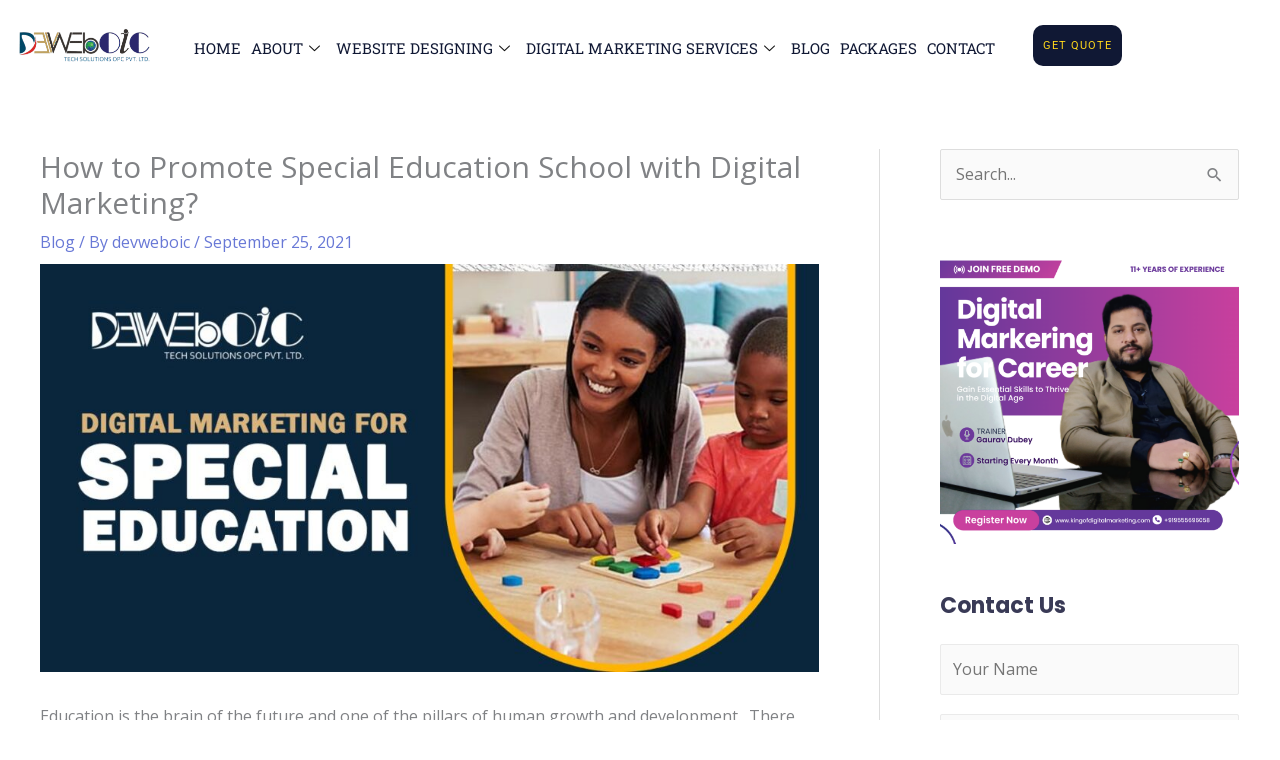

--- FILE ---
content_type: text/html; charset=UTF-8
request_url: https://devweboic.com/how-to-promote-special-education-school-with-digital-marketing/
body_size: 38823
content:
<!DOCTYPE html>
<html lang="en-US">
<head>
<meta charset="UTF-8">
<meta name="viewport" content="width=device-width, initial-scale=1">
	<link rel="profile" href="https://gmpg.org/xfn/11"> 
	<meta name='robots' content='index, follow, max-image-preview:large, max-snippet:-1, max-video-preview:-1' />

	<!-- This site is optimized with the Yoast SEO plugin v26.8 - https://yoast.com/product/yoast-seo-wordpress/ -->
	<title>How to Promote Special Education School With Digital Marketing</title>
	<meta name="description" content="How to Promote Special Education School With Digital Marketing. Use SEO, Social Media, Google Ads, YouTube Marketing for Special Schools." />
	<link rel="canonical" href="https://devweboic.com/how-to-promote-special-education-school-with-digital-marketing/" />
	<meta property="og:locale" content="en_US" />
	<meta property="og:type" content="article" />
	<meta property="og:title" content="How to Promote Special Education School With Digital Marketing" />
	<meta property="og:description" content="How to Promote Special Education School With Digital Marketing. Use SEO, Social Media, Google Ads, YouTube Marketing for Special Schools." />
	<meta property="og:url" content="https://devweboic.com/how-to-promote-special-education-school-with-digital-marketing/" />
	<meta property="og:site_name" content="Devweboic" />
	<meta property="article:publisher" content="https://www.facebook.com/devweboic/" />
	<meta property="article:published_time" content="2021-09-25T12:06:03+00:00" />
	<meta property="article:modified_time" content="2022-07-21T06:37:37+00:00" />
	<meta property="og:image" content="https://devweboic.com/wp-content/uploads/2021/09/special-eduction-features-photo.jpeg" />
	<meta property="og:image:width" content="1200" />
	<meta property="og:image:height" content="628" />
	<meta property="og:image:type" content="image/jpeg" />
	<meta name="author" content="devweboic" />
	<meta name="twitter:card" content="summary_large_image" />
	<meta name="twitter:creator" content="@devweboic" />
	<meta name="twitter:site" content="@devweboic" />
	<meta name="twitter:label1" content="Written by" />
	<meta name="twitter:data1" content="devweboic" />
	<meta name="twitter:label2" content="Est. reading time" />
	<meta name="twitter:data2" content="3 minutes" />
	<script type="application/ld+json" class="yoast-schema-graph">{"@context":"https://schema.org","@graph":[{"@type":"Article","@id":"https://devweboic.com/how-to-promote-special-education-school-with-digital-marketing/#article","isPartOf":{"@id":"https://devweboic.com/how-to-promote-special-education-school-with-digital-marketing/"},"author":{"name":"devweboic","@id":"https://devweboic.com/#/schema/person/eede45792b1515e0ef161a6abb46e196"},"headline":"How to Promote Special Education School with Digital Marketing?","datePublished":"2021-09-25T12:06:03+00:00","dateModified":"2022-07-21T06:37:37+00:00","mainEntityOfPage":{"@id":"https://devweboic.com/how-to-promote-special-education-school-with-digital-marketing/"},"wordCount":526,"commentCount":0,"publisher":{"@id":"https://devweboic.com/#organization"},"image":{"@id":"https://devweboic.com/how-to-promote-special-education-school-with-digital-marketing/#primaryimage"},"thumbnailUrl":"https://devweboic.com/wp-content/uploads/2021/09/special-eduction-features-photo.jpeg","articleSection":["Blog"],"inLanguage":"en-US","potentialAction":[{"@type":"CommentAction","name":"Comment","target":["https://devweboic.com/how-to-promote-special-education-school-with-digital-marketing/#respond"]}]},{"@type":"WebPage","@id":"https://devweboic.com/how-to-promote-special-education-school-with-digital-marketing/","url":"https://devweboic.com/how-to-promote-special-education-school-with-digital-marketing/","name":"How to Promote Special Education School With Digital Marketing","isPartOf":{"@id":"https://devweboic.com/#website"},"primaryImageOfPage":{"@id":"https://devweboic.com/how-to-promote-special-education-school-with-digital-marketing/#primaryimage"},"image":{"@id":"https://devweboic.com/how-to-promote-special-education-school-with-digital-marketing/#primaryimage"},"thumbnailUrl":"https://devweboic.com/wp-content/uploads/2021/09/special-eduction-features-photo.jpeg","datePublished":"2021-09-25T12:06:03+00:00","dateModified":"2022-07-21T06:37:37+00:00","description":"How to Promote Special Education School With Digital Marketing. Use SEO, Social Media, Google Ads, YouTube Marketing for Special Schools.","breadcrumb":{"@id":"https://devweboic.com/how-to-promote-special-education-school-with-digital-marketing/#breadcrumb"},"inLanguage":"en-US","potentialAction":[{"@type":"ReadAction","target":["https://devweboic.com/how-to-promote-special-education-school-with-digital-marketing/"]}]},{"@type":"ImageObject","inLanguage":"en-US","@id":"https://devweboic.com/how-to-promote-special-education-school-with-digital-marketing/#primaryimage","url":"https://devweboic.com/wp-content/uploads/2021/09/special-eduction-features-photo.jpeg","contentUrl":"https://devweboic.com/wp-content/uploads/2021/09/special-eduction-features-photo.jpeg","width":1200,"height":628,"caption":"Promote special education schools with the help of Digital Marketing"},{"@type":"BreadcrumbList","@id":"https://devweboic.com/how-to-promote-special-education-school-with-digital-marketing/#breadcrumb","itemListElement":[{"@type":"ListItem","position":1,"name":"Home","item":"https://devweboic.com/"},{"@type":"ListItem","position":2,"name":"How to Promote Special Education School with Digital Marketing?"}]},{"@type":"WebSite","@id":"https://devweboic.com/#website","url":"https://devweboic.com/","name":"Devweboic","description":"Best Digital Marketing Services Company in India","publisher":{"@id":"https://devweboic.com/#organization"},"potentialAction":[{"@type":"SearchAction","target":{"@type":"EntryPoint","urlTemplate":"https://devweboic.com/?s={search_term_string}"},"query-input":{"@type":"PropertyValueSpecification","valueRequired":true,"valueName":"search_term_string"}}],"inLanguage":"en-US"},{"@type":"Organization","@id":"https://devweboic.com/#organization","name":"Devweboic","url":"https://devweboic.com/","logo":{"@type":"ImageObject","inLanguage":"en-US","@id":"https://devweboic.com/#/schema/logo/image/","url":"https://devweboic.com/wp-content/uploads/2021/04/devweboic.png","contentUrl":"https://devweboic.com/wp-content/uploads/2021/04/devweboic.png","width":1280,"height":353,"caption":"Devweboic"},"image":{"@id":"https://devweboic.com/#/schema/logo/image/"},"sameAs":["https://www.facebook.com/devweboic/","https://x.com/devweboic","https://www.instagram.com/devweboic/","https://in.linkedin.com/company/devweboic","https://www.youtube.com/channel/UCkGU7-8u1zCLRHb5spjUaLQ"]},{"@type":"Person","@id":"https://devweboic.com/#/schema/person/eede45792b1515e0ef161a6abb46e196","name":"devweboic","image":{"@type":"ImageObject","inLanguage":"en-US","@id":"https://devweboic.com/#/schema/person/image/","url":"https://secure.gravatar.com/avatar/f0ce5eed9b50686b459e44906de7678eeb1cfe4c07e307afe432554f8ff77967?s=96&d=mm&r=g","contentUrl":"https://secure.gravatar.com/avatar/f0ce5eed9b50686b459e44906de7678eeb1cfe4c07e307afe432554f8ff77967?s=96&d=mm&r=g","caption":"devweboic"},"sameAs":["https://devweboic.com"]}]}</script>
	<!-- / Yoast SEO plugin. -->


<link rel='dns-prefetch' href='//fonts.googleapis.com' />
<link rel="alternate" type="application/rss+xml" title="Devweboic &raquo; Feed" href="https://devweboic.com/feed/" />
<link rel="alternate" type="application/rss+xml" title="Devweboic &raquo; Comments Feed" href="https://devweboic.com/comments/feed/" />
<link rel="alternate" type="application/rss+xml" title="Devweboic &raquo; How to Promote Special Education School with Digital Marketing? Comments Feed" href="https://devweboic.com/how-to-promote-special-education-school-with-digital-marketing/feed/" />
<link rel="alternate" title="oEmbed (JSON)" type="application/json+oembed" href="https://devweboic.com/wp-json/oembed/1.0/embed?url=https%3A%2F%2Fdevweboic.com%2Fhow-to-promote-special-education-school-with-digital-marketing%2F" />
<link rel="alternate" title="oEmbed (XML)" type="text/xml+oembed" href="https://devweboic.com/wp-json/oembed/1.0/embed?url=https%3A%2F%2Fdevweboic.com%2Fhow-to-promote-special-education-school-with-digital-marketing%2F&#038;format=xml" />
<style id='wp-img-auto-sizes-contain-inline-css'>
img:is([sizes=auto i],[sizes^="auto," i]){contain-intrinsic-size:3000px 1500px}
/*# sourceURL=wp-img-auto-sizes-contain-inline-css */
</style>
<link rel='stylesheet' id='elementor-frontend-css' href='https://devweboic.com/wp-content/plugins/elementor/assets/css/frontend.min.css?ver=3.34.2' media='all' />
<link rel='stylesheet' id='elementor-post-10032-css' href='https://devweboic.com/wp-content/uploads/elementor/css/post-10032.css?ver=1768996367' media='all' />
<link rel='stylesheet' id='astra-theme-css-css' href='https://devweboic.com/wp-content/themes/astra/assets/css/minified/style.min.css?ver=4.12.1' media='all' />
<style id='astra-theme-css-inline-css'>
.ast-no-sidebar .entry-content .alignfull {margin-left: calc( -50vw + 50%);margin-right: calc( -50vw + 50%);max-width: 100vw;width: 100vw;}.ast-no-sidebar .entry-content .alignwide {margin-left: calc(-41vw + 50%);margin-right: calc(-41vw + 50%);max-width: unset;width: unset;}.ast-no-sidebar .entry-content .alignfull .alignfull,.ast-no-sidebar .entry-content .alignfull .alignwide,.ast-no-sidebar .entry-content .alignwide .alignfull,.ast-no-sidebar .entry-content .alignwide .alignwide,.ast-no-sidebar .entry-content .wp-block-column .alignfull,.ast-no-sidebar .entry-content .wp-block-column .alignwide{width: 100%;margin-left: auto;margin-right: auto;}.wp-block-gallery,.blocks-gallery-grid {margin: 0;}.wp-block-separator {max-width: 100px;}.wp-block-separator.is-style-wide,.wp-block-separator.is-style-dots {max-width: none;}.entry-content .has-2-columns .wp-block-column:first-child {padding-right: 10px;}.entry-content .has-2-columns .wp-block-column:last-child {padding-left: 10px;}@media (max-width: 782px) {.entry-content .wp-block-columns .wp-block-column {flex-basis: 100%;}.entry-content .has-2-columns .wp-block-column:first-child {padding-right: 0;}.entry-content .has-2-columns .wp-block-column:last-child {padding-left: 0;}}body .entry-content .wp-block-latest-posts {margin-left: 0;}body .entry-content .wp-block-latest-posts li {list-style: none;}.ast-no-sidebar .ast-container .entry-content .wp-block-latest-posts {margin-left: 0;}.ast-header-break-point .entry-content .alignwide {margin-left: auto;margin-right: auto;}.entry-content .blocks-gallery-item img {margin-bottom: auto;}.wp-block-pullquote {border-top: 4px solid #555d66;border-bottom: 4px solid #555d66;color: #40464d;}:root{--ast-post-nav-space:0;--ast-container-default-xlg-padding:6.67em;--ast-container-default-lg-padding:5.67em;--ast-container-default-slg-padding:4.34em;--ast-container-default-md-padding:3.34em;--ast-container-default-sm-padding:6.67em;--ast-container-default-xs-padding:2.4em;--ast-container-default-xxs-padding:1.4em;--ast-code-block-background:#EEEEEE;--ast-comment-inputs-background:#FAFAFA;--ast-normal-container-width:1200px;--ast-narrow-container-width:750px;--ast-blog-title-font-weight:normal;--ast-blog-meta-weight:inherit;--ast-global-color-primary:var(--ast-global-color-5);--ast-global-color-secondary:var(--ast-global-color-4);--ast-global-color-alternate-background:var(--ast-global-color-7);--ast-global-color-subtle-background:var(--ast-global-color-6);--ast-bg-style-guide:var( --ast-global-color-secondary,--ast-global-color-5 );--ast-shadow-style-guide:0px 0px 4px 0 #00000057;--ast-global-dark-bg-style:#fff;--ast-global-dark-lfs:#fbfbfb;--ast-widget-bg-color:#fafafa;--ast-wc-container-head-bg-color:#fbfbfb;--ast-title-layout-bg:#eeeeee;--ast-search-border-color:#e7e7e7;--ast-lifter-hover-bg:#e6e6e6;--ast-gallery-block-color:#000;--srfm-color-input-label:var(--ast-global-color-2);}html{font-size:100%;}a,.page-title{color:#6878d6;}a:hover,a:focus{color:#4d61d6;}body,button,input,select,textarea,.ast-button,.ast-custom-button{font-family:'Open Sans',sans-serif;font-weight:400;font-size:16px;font-size:1rem;line-height:var(--ast-body-line-height,1.6em);}blockquote{color:#00000b;}h1,h2,h3,h4,h5,h6,.entry-content :where(h1,h2,h3,h4,h5,h6),.entry-content :where(h1,h2,h3,h4,h5,h6) a,.site-title,.site-title a{font-family:'Poppins',sans-serif;font-weight:700;line-height:1em;}.ast-site-identity .site-title a{color:var(--ast-global-color-2);}.site-title{font-size:35px;font-size:2.1875rem;display:none;}header .custom-logo-link img{max-width:180px;width:180px;}.astra-logo-svg{width:180px;}.site-header .site-description{font-size:15px;font-size:0.9375rem;display:none;}.entry-title{font-size:30px;font-size:1.875rem;}.archive .ast-article-post .ast-article-inner,.blog .ast-article-post .ast-article-inner,.archive .ast-article-post .ast-article-inner:hover,.blog .ast-article-post .ast-article-inner:hover{overflow:hidden;}h1,.entry-content :where(h1),.entry-content :where(h1) a{font-size:48px;font-size:3rem;font-weight:700;font-family:'Poppins',sans-serif;line-height:1.4em;}h2,.entry-content :where(h2),.entry-content :where(h2) a{font-size:42px;font-size:2.625rem;font-family:'Poppins',sans-serif;line-height:1.3em;}h3,.entry-content :where(h3),.entry-content :where(h3) a{font-size:28px;font-size:1.75rem;font-family:'Poppins',sans-serif;line-height:1.3em;}h4,.entry-content :where(h4),.entry-content :where(h4) a{font-size:20px;font-size:1.25rem;line-height:1.2em;font-family:'Poppins',sans-serif;}h5,.entry-content :where(h5),.entry-content :where(h5) a{font-size:18px;font-size:1.125rem;line-height:1.2em;font-family:'Poppins',sans-serif;}h6,.entry-content :where(h6),.entry-content :where(h6) a{font-size:15px;font-size:0.9375rem;line-height:1.25em;font-family:'Poppins',sans-serif;}::selection{background-color:#6878d6;color:#ffffff;}body,h1,h2,h3,h4,h5,h6,.entry-title a,.entry-content :where(h1,h2,h3,h4,h5,h6),.entry-content :where(h1,h2,h3,h4,h5,h6) a{color:#393a56;}.tagcloud a:hover,.tagcloud a:focus,.tagcloud a.current-item{color:#ffffff;border-color:#6878d6;background-color:#6878d6;}input:focus,input[type="text"]:focus,input[type="email"]:focus,input[type="url"]:focus,input[type="password"]:focus,input[type="reset"]:focus,input[type="search"]:focus,textarea:focus{border-color:#6878d6;}input[type="radio"]:checked,input[type=reset],input[type="checkbox"]:checked,input[type="checkbox"]:hover:checked,input[type="checkbox"]:focus:checked,input[type=range]::-webkit-slider-thumb{border-color:#6878d6;background-color:#6878d6;box-shadow:none;}.site-footer a:hover + .post-count,.site-footer a:focus + .post-count{background:#6878d6;border-color:#6878d6;}.single .nav-links .nav-previous,.single .nav-links .nav-next{color:#6878d6;}.entry-meta,.entry-meta *{line-height:1.45;color:#6878d6;}.entry-meta a:not(.ast-button):hover,.entry-meta a:not(.ast-button):hover *,.entry-meta a:not(.ast-button):focus,.entry-meta a:not(.ast-button):focus *,.page-links > .page-link,.page-links .page-link:hover,.post-navigation a:hover{color:#4d61d6;}#cat option,.secondary .calendar_wrap thead a,.secondary .calendar_wrap thead a:visited{color:#6878d6;}.secondary .calendar_wrap #today,.ast-progress-val span{background:#6878d6;}.secondary a:hover + .post-count,.secondary a:focus + .post-count{background:#6878d6;border-color:#6878d6;}.calendar_wrap #today > a{color:#ffffff;}.page-links .page-link,.single .post-navigation a{color:#6878d6;}.ast-search-menu-icon .search-form button.search-submit{padding:0 4px;}.ast-search-menu-icon form.search-form{padding-right:0;}.ast-header-search .ast-search-menu-icon.ast-dropdown-active .search-form,.ast-header-search .ast-search-menu-icon.ast-dropdown-active .search-field:focus{transition:all 0.2s;}.search-form input.search-field:focus{outline:none;}.widget-title,.widget .wp-block-heading{font-size:22px;font-size:1.375rem;color:#393a56;}#secondary,#secondary button,#secondary input,#secondary select,#secondary textarea{font-size:16px;font-size:1rem;}.ast-search-menu-icon.slide-search a:focus-visible:focus-visible,.astra-search-icon:focus-visible,#close:focus-visible,a:focus-visible,.ast-menu-toggle:focus-visible,.site .skip-link:focus-visible,.wp-block-loginout input:focus-visible,.wp-block-search.wp-block-search__button-inside .wp-block-search__inside-wrapper,.ast-header-navigation-arrow:focus-visible,.ast-orders-table__row .ast-orders-table__cell:focus-visible,a#ast-apply-coupon:focus-visible,#ast-apply-coupon:focus-visible,#close:focus-visible,.button.search-submit:focus-visible,#search_submit:focus,.normal-search:focus-visible,.ast-header-account-wrap:focus-visible,.astra-cart-drawer-close:focus,.ast-single-variation:focus,.ast-button:focus,.ast-builder-button-wrap:has(.ast-custom-button-link:focus),.ast-builder-button-wrap .ast-custom-button-link:focus{outline-style:dotted;outline-color:inherit;outline-width:thin;}input:focus,input[type="text"]:focus,input[type="email"]:focus,input[type="url"]:focus,input[type="password"]:focus,input[type="reset"]:focus,input[type="search"]:focus,input[type="number"]:focus,textarea:focus,.wp-block-search__input:focus,[data-section="section-header-mobile-trigger"] .ast-button-wrap .ast-mobile-menu-trigger-minimal:focus,.ast-mobile-popup-drawer.active .menu-toggle-close:focus,#ast-scroll-top:focus,#coupon_code:focus,#ast-coupon-code:focus{border-style:dotted;border-color:inherit;border-width:thin;}input{outline:none;}.main-header-menu .menu-link,.ast-header-custom-item a{color:#393a56;}.main-header-menu .menu-item:hover > .menu-link,.main-header-menu .menu-item:hover > .ast-menu-toggle,.main-header-menu .ast-masthead-custom-menu-items a:hover,.main-header-menu .menu-item.focus > .menu-link,.main-header-menu .menu-item.focus > .ast-menu-toggle,.main-header-menu .current-menu-item > .menu-link,.main-header-menu .current-menu-ancestor > .menu-link,.main-header-menu .current-menu-item > .ast-menu-toggle,.main-header-menu .current-menu-ancestor > .ast-menu-toggle{color:#6878d6;}.header-main-layout-3 .ast-main-header-bar-alignment{margin-right:auto;}.header-main-layout-2 .site-header-section-left .ast-site-identity{text-align:left;}.site-logo-img img{ transition:all 0.2s linear;}body .ast-oembed-container *{position:absolute;top:0;width:100%;height:100%;left:0;}body .wp-block-embed-pocket-casts .ast-oembed-container *{position:unset;}.ast-header-break-point .ast-mobile-menu-buttons-minimal.menu-toggle{background:transparent;color:#101834;}.ast-header-break-point .ast-mobile-menu-buttons-outline.menu-toggle{background:transparent;border:1px solid #101834;color:#101834;}.ast-header-break-point .ast-mobile-menu-buttons-fill.menu-toggle{background:#101834;color:#ffd81b;}.ast-single-post-featured-section + article {margin-top: 2em;}.site-content .ast-single-post-featured-section img {width: 100%;overflow: hidden;object-fit: cover;}.site > .ast-single-related-posts-container {margin-top: 0;}@media (min-width: 769px) {.ast-desktop .ast-container--narrow {max-width: var(--ast-narrow-container-width);margin: 0 auto;}}#secondary {margin: 4em 0 2.5em;word-break: break-word;line-height: 2;}#secondary li {margin-bottom: 0.25em;}#secondary li:last-child {margin-bottom: 0;}@media (max-width: 768px) {.js_active .ast-plain-container.ast-single-post #secondary {margin-top: 1.5em;}}.ast-separate-container.ast-two-container #secondary .widget {background-color: #fff;padding: 2em;margin-bottom: 2em;}@media (min-width: 993px) {.ast-left-sidebar #secondary {padding-right: 60px;}.ast-right-sidebar #secondary {padding-left: 60px;}}@media (max-width: 993px) {.ast-right-sidebar #secondary {padding-left: 30px;}.ast-left-sidebar #secondary {padding-right: 30px;}}.footer-adv .footer-adv-overlay{border-top-style:solid;border-top-color:#7a7a7a;}@media( max-width: 420px ) {.single .nav-links .nav-previous,.single .nav-links .nav-next {width: 100%;text-align: center;}}.wp-block-buttons.aligncenter{justify-content:center;}@media (max-width:782px){.entry-content .wp-block-columns .wp-block-column{margin-left:0px;}}.wp-block-image.aligncenter{margin-left:auto;margin-right:auto;}.wp-block-table.aligncenter{margin-left:auto;margin-right:auto;}.wp-block-buttons .wp-block-button.is-style-outline .wp-block-button__link.wp-element-button,.ast-outline-button,.wp-block-uagb-buttons-child .uagb-buttons-repeater.ast-outline-button{border-color:#101834;border-top-width:2px;border-right-width:2px;border-bottom-width:2px;border-left-width:2px;font-family:'Roboto',sans-serif;font-weight:500;font-size:15px;font-size:0.9375rem;line-height:1em;border-top-left-radius:7px;border-top-right-radius:7px;border-bottom-right-radius:7px;border-bottom-left-radius:7px;}.wp-block-button.is-style-outline .wp-block-button__link:hover,.wp-block-buttons .wp-block-button.is-style-outline .wp-block-button__link:focus,.wp-block-buttons .wp-block-button.is-style-outline > .wp-block-button__link:not(.has-text-color):hover,.wp-block-buttons .wp-block-button.wp-block-button__link.is-style-outline:not(.has-text-color):hover,.ast-outline-button:hover,.ast-outline-button:focus,.wp-block-uagb-buttons-child .uagb-buttons-repeater.ast-outline-button:hover,.wp-block-uagb-buttons-child .uagb-buttons-repeater.ast-outline-button:focus{background-color:#ffd81b;}.wp-block-button .wp-block-button__link.wp-element-button.is-style-outline:not(.has-background),.wp-block-button.is-style-outline>.wp-block-button__link.wp-element-button:not(.has-background),.ast-outline-button{background-color:#101834;}.entry-content[data-ast-blocks-layout] > figure{margin-bottom:1em;}@media (max-width:768px){.ast-left-sidebar #content > .ast-container{display:flex;flex-direction:column-reverse;width:100%;}.ast-separate-container .ast-article-post,.ast-separate-container .ast-article-single{padding:1.5em 2.14em;}.ast-author-box img.avatar{margin:20px 0 0 0;}}@media (max-width:768px){#secondary.secondary{padding-top:0;}.ast-separate-container.ast-right-sidebar #secondary{padding-left:1em;padding-right:1em;}.ast-separate-container.ast-two-container #secondary{padding-left:0;padding-right:0;}.ast-page-builder-template .entry-header #secondary,.ast-page-builder-template #secondary{margin-top:1.5em;}}@media (max-width:768px){.ast-right-sidebar #primary{padding-right:0;}.ast-page-builder-template.ast-left-sidebar #secondary,.ast-page-builder-template.ast-right-sidebar #secondary{padding-right:20px;padding-left:20px;}.ast-right-sidebar #secondary,.ast-left-sidebar #primary{padding-left:0;}.ast-left-sidebar #secondary{padding-right:0;}}@media (min-width:769px){.ast-separate-container.ast-right-sidebar #primary,.ast-separate-container.ast-left-sidebar #primary{border:0;}.search-no-results.ast-separate-container #primary{margin-bottom:4em;}}@media (min-width:769px){.ast-right-sidebar #primary{border-right:1px solid var(--ast-border-color);}.ast-left-sidebar #primary{border-left:1px solid var(--ast-border-color);}.ast-right-sidebar #secondary{border-left:1px solid var(--ast-border-color);margin-left:-1px;}.ast-left-sidebar #secondary{border-right:1px solid var(--ast-border-color);margin-right:-1px;}.ast-separate-container.ast-two-container.ast-right-sidebar #secondary{padding-left:30px;padding-right:0;}.ast-separate-container.ast-two-container.ast-left-sidebar #secondary{padding-right:30px;padding-left:0;}.ast-separate-container.ast-right-sidebar #secondary,.ast-separate-container.ast-left-sidebar #secondary{border:0;margin-left:auto;margin-right:auto;}.ast-separate-container.ast-two-container #secondary .widget:last-child{margin-bottom:0;}}.elementor-widget-button .elementor-button{border-style:solid;text-decoration:none;border-top-width:0;border-right-width:0;border-left-width:0;border-bottom-width:0;}body .elementor-button.elementor-size-sm,body .elementor-button.elementor-size-xs,body .elementor-button.elementor-size-md,body .elementor-button.elementor-size-lg,body .elementor-button.elementor-size-xl,body .elementor-button{border-top-left-radius:7px;border-top-right-radius:7px;border-bottom-right-radius:7px;border-bottom-left-radius:7px;padding-top:17px;padding-right:35px;padding-bottom:17px;padding-left:35px;}.elementor-widget-button .elementor-button{border-color:#101834;background-color:#101834;}.elementor-widget-button .elementor-button:hover,.elementor-widget-button .elementor-button:focus{color:#000000;background-color:#ffd81b;border-color:#ffd81b;}.wp-block-button .wp-block-button__link ,.elementor-widget-button .elementor-button,.elementor-widget-button .elementor-button:visited{color:#ffd81b;}.elementor-widget-button .elementor-button{font-family:'Roboto',sans-serif;font-weight:500;font-size:15px;font-size:0.9375rem;line-height:1em;text-transform:uppercase;letter-spacing:1px;}body .elementor-button.elementor-size-sm,body .elementor-button.elementor-size-xs,body .elementor-button.elementor-size-md,body .elementor-button.elementor-size-lg,body .elementor-button.elementor-size-xl,body .elementor-button{font-size:15px;font-size:0.9375rem;}.wp-block-button .wp-block-button__link:hover,.wp-block-button .wp-block-button__link:focus{color:#000000;background-color:#ffd81b;border-color:#ffd81b;}.elementor-widget-heading h1.elementor-heading-title{line-height:1.4em;}.elementor-widget-heading h2.elementor-heading-title{line-height:1.3em;}.elementor-widget-heading h3.elementor-heading-title{line-height:1.3em;}.elementor-widget-heading h4.elementor-heading-title{line-height:1.2em;}.elementor-widget-heading h5.elementor-heading-title{line-height:1.2em;}.elementor-widget-heading h6.elementor-heading-title{line-height:1.25em;}.wp-block-button .wp-block-button__link{border-top-width:0;border-right-width:0;border-left-width:0;border-bottom-width:0;border-color:#101834;background-color:#101834;color:#ffd81b;font-family:'Roboto',sans-serif;font-weight:500;line-height:1em;text-transform:uppercase;letter-spacing:1px;font-size:15px;font-size:0.9375rem;border-top-left-radius:7px;border-top-right-radius:7px;border-bottom-right-radius:7px;border-bottom-left-radius:7px;padding-top:17px;padding-right:35px;padding-bottom:17px;padding-left:35px;}.menu-toggle,button,.ast-button,.ast-custom-button,.button,input#submit,input[type="button"],input[type="submit"],input[type="reset"]{border-style:solid;border-top-width:0;border-right-width:0;border-left-width:0;border-bottom-width:0;color:#ffd81b;border-color:#101834;background-color:#101834;padding-top:17px;padding-right:35px;padding-bottom:17px;padding-left:35px;font-family:'Roboto',sans-serif;font-weight:500;font-size:15px;font-size:0.9375rem;line-height:1em;text-transform:uppercase;letter-spacing:1px;border-top-left-radius:7px;border-top-right-radius:7px;border-bottom-right-radius:7px;border-bottom-left-radius:7px;}button:focus,.menu-toggle:hover,button:hover,.ast-button:hover,.ast-custom-button:hover .button:hover,.ast-custom-button:hover ,input[type=reset]:hover,input[type=reset]:focus,input#submit:hover,input#submit:focus,input[type="button"]:hover,input[type="button"]:focus,input[type="submit"]:hover,input[type="submit"]:focus{color:#000000;background-color:#ffd81b;border-color:#ffd81b;}@media (max-width:768px){.ast-mobile-header-stack .main-header-bar .ast-search-menu-icon{display:inline-block;}.ast-header-break-point.ast-header-custom-item-outside .ast-mobile-header-stack .main-header-bar .ast-search-icon{margin:0;}.ast-comment-avatar-wrap img{max-width:2.5em;}.ast-comment-meta{padding:0 1.8888em 1.3333em;}.ast-separate-container .ast-comment-list li.depth-1{padding:1.5em 2.14em;}.ast-separate-container .comment-respond{padding:2em 2.14em;}}@media (min-width:544px){.ast-container{max-width:100%;}}@media (max-width:544px){.ast-separate-container .ast-article-post,.ast-separate-container .ast-article-single,.ast-separate-container .comments-title,.ast-separate-container .ast-archive-description{padding:1.5em 1em;}.ast-separate-container #content .ast-container{padding-left:0.54em;padding-right:0.54em;}.ast-separate-container .ast-comment-list .bypostauthor{padding:.5em;}.ast-search-menu-icon.ast-dropdown-active .search-field{width:170px;}.ast-separate-container #secondary{padding-top:0;}.ast-separate-container.ast-two-container #secondary .widget{margin-bottom:1.5em;padding-left:1em;padding-right:1em;}.site-branding img,.site-header .site-logo-img .custom-logo-link img{max-width:100%;}}.main-header-bar .button-custom-menu-item .ast-custom-button-link .ast-custom-button,.ast-theme-transparent-header .main-header-bar .button-custom-menu-item .ast-custom-button-link .ast-custom-button{font-family:inherit;font-weight:700;font-size:15px;font-size:0.9375rem;line-height:1;}.main-header-bar .button-custom-menu-item .ast-custom-button-link .ast-custom-button{padding-top:14px;padding-bottom:14px;padding-left:14px;padding-right:14px;border-top-left-radius:7px;border-top-right-radius:7px;border-bottom-right-radius:7px;border-bottom-left-radius:7px;border-style:solid;border-top-width:0px;border-right-width:0px;border-left-width:0px;border-bottom-width:0px;}.ast-theme-transparent-header .main-header-bar .button-custom-menu-item .ast-custom-button-link .ast-custom-button{border-style:solid;} #ast-mobile-header .ast-site-header-cart-li a{pointer-events:none;}.ast-no-sidebar.ast-separate-container .entry-content .alignfull {margin-left: -6.67em;margin-right: -6.67em;width: auto;}@media (max-width: 1200px) {.ast-no-sidebar.ast-separate-container .entry-content .alignfull {margin-left: -2.4em;margin-right: -2.4em;}}@media (max-width: 768px) {.ast-no-sidebar.ast-separate-container .entry-content .alignfull {margin-left: -2.14em;margin-right: -2.14em;}}@media (max-width: 544px) {.ast-no-sidebar.ast-separate-container .entry-content .alignfull {margin-left: -1em;margin-right: -1em;}}.ast-no-sidebar.ast-separate-container .entry-content .alignwide {margin-left: -20px;margin-right: -20px;}.ast-no-sidebar.ast-separate-container .entry-content .wp-block-column .alignfull,.ast-no-sidebar.ast-separate-container .entry-content .wp-block-column .alignwide {margin-left: auto;margin-right: auto;width: 100%;}@media (max-width:768px){.site-title{display:none;}.site-header .site-description{display:none;}h1,.entry-content :where(h1),.entry-content :where(h1) a{font-size:40px;}h2,.entry-content :where(h2),.entry-content :where(h2) a{font-size:35px;}h3,.entry-content :where(h3),.entry-content :where(h3) a{font-size:24px;}.astra-logo-svg{width:140px;}header .custom-logo-link img,.ast-header-break-point .site-logo-img .custom-mobile-logo-link img{max-width:140px;width:140px;}}@media (max-width:544px){.site-title{display:none;}.site-header .site-description{display:none;}h1,.entry-content :where(h1),.entry-content :where(h1) a{font-size:28px;}h2,.entry-content :where(h2),.entry-content :where(h2) a{font-size:24px;}h3,.entry-content :where(h3),.entry-content :where(h3) a{font-size:20px;}h4,.entry-content :where(h4),.entry-content :where(h4) a{font-size:18px;font-size:1.125rem;}h5,.entry-content :where(h5),.entry-content :where(h5) a{font-size:17px;font-size:1.0625rem;}h6,.entry-content :where(h6),.entry-content :where(h6) a{font-size:15px;font-size:0.9375rem;}header .custom-logo-link img,.ast-header-break-point .site-branding img,.ast-header-break-point .custom-logo-link img{max-width:120px;width:120px;}.astra-logo-svg{width:120px;}.ast-header-break-point .site-logo-img .custom-mobile-logo-link img{max-width:120px;}}@media (max-width:768px){html{font-size:91.2%;}}@media (max-width:544px){html{font-size:91.2%;}}@media (min-width:769px){.ast-container{max-width:1240px;}}@font-face {font-family: "Astra";src: url(https://devweboic.com/wp-content/themes/astra/assets/fonts/astra.woff) format("woff"),url(https://devweboic.com/wp-content/themes/astra/assets/fonts/astra.ttf) format("truetype"),url(https://devweboic.com/wp-content/themes/astra/assets/fonts/astra.svg#astra) format("svg");font-weight: normal;font-style: normal;font-display: fallback;}@media (max-width:921px) {.main-header-bar .main-header-bar-navigation{display:none;}}.ast-desktop .main-header-menu.submenu-with-border .sub-menu,.ast-desktop .main-header-menu.submenu-with-border .astra-full-megamenu-wrapper{border-color:#eaeaea;}.ast-desktop .main-header-menu.submenu-with-border .sub-menu{border-top-width:1px;border-right-width:1px;border-left-width:1px;border-bottom-width:1px;border-style:solid;}.ast-desktop .main-header-menu.submenu-with-border .sub-menu .sub-menu{top:-1px;}.ast-desktop .main-header-menu.submenu-with-border .sub-menu .menu-link,.ast-desktop .main-header-menu.submenu-with-border .children .menu-link{border-bottom-width:1px;border-style:solid;border-color:#eaeaea;}@media (min-width:769px){.main-header-menu .sub-menu .menu-item.ast-left-align-sub-menu:hover > .sub-menu,.main-header-menu .sub-menu .menu-item.ast-left-align-sub-menu.focus > .sub-menu{margin-left:-2px;}}.ast-small-footer{border-top-style:solid;border-top-width:1px;border-top-color:#545454;}.ast-small-footer-wrap{text-align:center;}.ast-header-break-point .main-navigation ul .button-custom-menu-item .menu-link {padding: 0 20px;display: inline-block;width: 100%;border-bottom-width: 1px;border-style: solid;border-color: #eaeaea;}.button-custom-menu-item .ast-custom-button-link .ast-custom-button {font-size: inherit;font-family: inherit;font-weight: inherit;}.button-custom-menu-item .ast-custom-button-link .ast-custom-button:hover {transition: all 0.1s ease-in-out;}.ast-header-break-point.ast-header-custom-item-inside .main-header-bar .main-header-bar-navigation .ast-search-icon {display: none;}.ast-header-break-point.ast-header-custom-item-inside .main-header-bar .ast-search-menu-icon .search-form {padding: 0;display: block;overflow: hidden;}.ast-header-break-point .ast-header-custom-item .widget:last-child {margin-bottom: 1em;}.ast-header-custom-item .widget {margin: 0.5em;display: inline-block;vertical-align: middle;}.ast-header-custom-item .widget p {margin-bottom: 0;}.ast-header-custom-item .widget li {width: auto;}.ast-header-custom-item-inside .button-custom-menu-item .menu-link {display: none;}.ast-header-custom-item-inside.ast-header-break-point .button-custom-menu-item .ast-custom-button-link {display: none;}.ast-header-custom-item-inside.ast-header-break-point .button-custom-menu-item .menu-link {display: block;}.ast-header-break-point.ast-header-custom-item-outside .main-header-bar .ast-search-icon {margin-right: 1em;}.ast-header-break-point.ast-header-custom-item-inside .main-header-bar .ast-search-menu-icon .search-field,.ast-header-break-point.ast-header-custom-item-inside .main-header-bar .ast-search-menu-icon.ast-inline-search .search-field {width: 100%;padding-right: 5.5em;}.ast-header-break-point.ast-header-custom-item-inside .main-header-bar .ast-search-menu-icon .search-submit {display: block;position: absolute;height: 100%;top: 0;right: 0;padding: 0 1em;border-radius: 0;}.ast-header-break-point .ast-header-custom-item .ast-masthead-custom-menu-items {padding-left: 20px;padding-right: 20px;margin-bottom: 1em;margin-top: 1em;}.ast-header-custom-item-inside.ast-header-break-point .button-custom-menu-item {padding-left: 0;padding-right: 0;margin-top: 0;margin-bottom: 0;}.astra-icon-down_arrow::after {content: "\e900";font-family: Astra;}.astra-icon-close::after {content: "\e5cd";font-family: Astra;}.astra-icon-drag_handle::after {content: "\e25d";font-family: Astra;}.astra-icon-format_align_justify::after {content: "\e235";font-family: Astra;}.astra-icon-menu::after {content: "\e5d2";font-family: Astra;}.astra-icon-reorder::after {content: "\e8fe";font-family: Astra;}.astra-icon-search::after {content: "\e8b6";font-family: Astra;}.astra-icon-zoom_in::after {content: "\e56b";font-family: Astra;}.astra-icon-check-circle::after {content: "\e901";font-family: Astra;}.astra-icon-shopping-cart::after {content: "\f07a";font-family: Astra;}.astra-icon-shopping-bag::after {content: "\f290";font-family: Astra;}.astra-icon-shopping-basket::after {content: "\f291";font-family: Astra;}.astra-icon-circle-o::after {content: "\e903";font-family: Astra;}.astra-icon-certificate::after {content: "\e902";font-family: Astra;}blockquote {padding: 1.2em;}:root .has-ast-global-color-0-color{color:var(--ast-global-color-0);}:root .has-ast-global-color-0-background-color{background-color:var(--ast-global-color-0);}:root .wp-block-button .has-ast-global-color-0-color{color:var(--ast-global-color-0);}:root .wp-block-button .has-ast-global-color-0-background-color{background-color:var(--ast-global-color-0);}:root .has-ast-global-color-1-color{color:var(--ast-global-color-1);}:root .has-ast-global-color-1-background-color{background-color:var(--ast-global-color-1);}:root .wp-block-button .has-ast-global-color-1-color{color:var(--ast-global-color-1);}:root .wp-block-button .has-ast-global-color-1-background-color{background-color:var(--ast-global-color-1);}:root .has-ast-global-color-2-color{color:var(--ast-global-color-2);}:root .has-ast-global-color-2-background-color{background-color:var(--ast-global-color-2);}:root .wp-block-button .has-ast-global-color-2-color{color:var(--ast-global-color-2);}:root .wp-block-button .has-ast-global-color-2-background-color{background-color:var(--ast-global-color-2);}:root .has-ast-global-color-3-color{color:var(--ast-global-color-3);}:root .has-ast-global-color-3-background-color{background-color:var(--ast-global-color-3);}:root .wp-block-button .has-ast-global-color-3-color{color:var(--ast-global-color-3);}:root .wp-block-button .has-ast-global-color-3-background-color{background-color:var(--ast-global-color-3);}:root .has-ast-global-color-4-color{color:var(--ast-global-color-4);}:root .has-ast-global-color-4-background-color{background-color:var(--ast-global-color-4);}:root .wp-block-button .has-ast-global-color-4-color{color:var(--ast-global-color-4);}:root .wp-block-button .has-ast-global-color-4-background-color{background-color:var(--ast-global-color-4);}:root .has-ast-global-color-5-color{color:var(--ast-global-color-5);}:root .has-ast-global-color-5-background-color{background-color:var(--ast-global-color-5);}:root .wp-block-button .has-ast-global-color-5-color{color:var(--ast-global-color-5);}:root .wp-block-button .has-ast-global-color-5-background-color{background-color:var(--ast-global-color-5);}:root .has-ast-global-color-6-color{color:var(--ast-global-color-6);}:root .has-ast-global-color-6-background-color{background-color:var(--ast-global-color-6);}:root .wp-block-button .has-ast-global-color-6-color{color:var(--ast-global-color-6);}:root .wp-block-button .has-ast-global-color-6-background-color{background-color:var(--ast-global-color-6);}:root .has-ast-global-color-7-color{color:var(--ast-global-color-7);}:root .has-ast-global-color-7-background-color{background-color:var(--ast-global-color-7);}:root .wp-block-button .has-ast-global-color-7-color{color:var(--ast-global-color-7);}:root .wp-block-button .has-ast-global-color-7-background-color{background-color:var(--ast-global-color-7);}:root .has-ast-global-color-8-color{color:var(--ast-global-color-8);}:root .has-ast-global-color-8-background-color{background-color:var(--ast-global-color-8);}:root .wp-block-button .has-ast-global-color-8-color{color:var(--ast-global-color-8);}:root .wp-block-button .has-ast-global-color-8-background-color{background-color:var(--ast-global-color-8);}:root{--ast-global-color-0:#0170B9;--ast-global-color-1:#3a3a3a;--ast-global-color-2:#3a3a3a;--ast-global-color-3:#4B4F58;--ast-global-color-4:#F5F5F5;--ast-global-color-5:#FFFFFF;--ast-global-color-6:#E5E5E5;--ast-global-color-7:#424242;--ast-global-color-8:#000000;}:root {--ast-border-color : #dddddd;}.ast-single-entry-banner {-js-display: flex;display: flex;flex-direction: column;justify-content: center;text-align: center;position: relative;background: var(--ast-title-layout-bg);}.ast-single-entry-banner[data-banner-layout="layout-1"] {max-width: 1200px;background: inherit;padding: 20px 0;}.ast-single-entry-banner[data-banner-width-type="custom"] {margin: 0 auto;width: 100%;}.ast-single-entry-banner + .site-content .entry-header {margin-bottom: 0;}.site .ast-author-avatar {--ast-author-avatar-size: ;}a.ast-underline-text {text-decoration: underline;}.ast-container > .ast-terms-link {position: relative;display: block;}a.ast-button.ast-badge-tax {padding: 4px 8px;border-radius: 3px;font-size: inherit;}header.entry-header{text-align:left;}header.entry-header .entry-title{font-size:30px;font-size:1.875rem;}header.entry-header > *:not(:last-child){margin-bottom:10px;}@media (max-width:768px){header.entry-header{text-align:left;}}@media (max-width:544px){header.entry-header{text-align:left;}}.ast-archive-entry-banner {-js-display: flex;display: flex;flex-direction: column;justify-content: center;text-align: center;position: relative;background: var(--ast-title-layout-bg);}.ast-archive-entry-banner[data-banner-width-type="custom"] {margin: 0 auto;width: 100%;}.ast-archive-entry-banner[data-banner-layout="layout-1"] {background: inherit;padding: 20px 0;text-align: left;}body.archive .ast-archive-description{max-width:1200px;width:100%;text-align:left;padding-top:3em;padding-right:3em;padding-bottom:3em;padding-left:3em;}body.archive .ast-archive-description .ast-archive-title,body.archive .ast-archive-description .ast-archive-title *{font-size:40px;font-size:2.5rem;}body.archive .ast-archive-description > *:not(:last-child){margin-bottom:10px;}@media (max-width:768px){body.archive .ast-archive-description{text-align:left;}}@media (max-width:544px){body.archive .ast-archive-description{text-align:left;}}.ast-breadcrumbs .trail-browse,.ast-breadcrumbs .trail-items,.ast-breadcrumbs .trail-items li{display:inline-block;margin:0;padding:0;border:none;background:inherit;text-indent:0;text-decoration:none;}.ast-breadcrumbs .trail-browse{font-size:inherit;font-style:inherit;font-weight:inherit;color:inherit;}.ast-breadcrumbs .trail-items{list-style:none;}.trail-items li::after{padding:0 0.3em;content:"\00bb";}.trail-items li:last-of-type::after{display:none;}h1,h2,h3,h4,h5,h6,.entry-content :where(h1,h2,h3,h4,h5,h6){color:#242a56;}.elementor-posts-container [CLASS*="ast-width-"]{width:100%;}.elementor-template-full-width .ast-container{display:block;}.elementor-screen-only,.screen-reader-text,.screen-reader-text span,.ui-helper-hidden-accessible{top:0 !important;}@media (max-width:544px){.elementor-element .elementor-wc-products .woocommerce[class*="columns-"] ul.products li.product{width:auto;margin:0;}.elementor-element .woocommerce .woocommerce-result-count{float:none;}}.ast-header-break-point .main-header-bar{border-bottom-width:0px;}@media (min-width:769px){.main-header-bar{border-bottom-width:0px;}}@media (min-width:769px){#primary{width:70%;}#secondary{width:30%;}}.ast-flex{-webkit-align-content:center;-ms-flex-line-pack:center;align-content:center;-webkit-box-align:center;-webkit-align-items:center;-moz-box-align:center;-ms-flex-align:center;align-items:center;}.main-header-bar{padding:1em 0;}.ast-site-identity{padding:0;}.header-main-layout-1 .ast-flex.main-header-container, .header-main-layout-3 .ast-flex.main-header-container{-webkit-align-content:center;-ms-flex-line-pack:center;align-content:center;-webkit-box-align:center;-webkit-align-items:center;-moz-box-align:center;-ms-flex-align:center;align-items:center;}.header-main-layout-1 .ast-flex.main-header-container, .header-main-layout-3 .ast-flex.main-header-container{-webkit-align-content:center;-ms-flex-line-pack:center;align-content:center;-webkit-box-align:center;-webkit-align-items:center;-moz-box-align:center;-ms-flex-align:center;align-items:center;}.main-header-menu .sub-menu .menu-item.menu-item-has-children > .menu-link:after{position:absolute;right:1em;top:50%;transform:translate(0,-50%) rotate(270deg);}.ast-header-break-point .main-header-bar .main-header-bar-navigation .page_item_has_children > .ast-menu-toggle::before, .ast-header-break-point .main-header-bar .main-header-bar-navigation .menu-item-has-children > .ast-menu-toggle::before, .ast-mobile-popup-drawer .main-header-bar-navigation .menu-item-has-children>.ast-menu-toggle::before, .ast-header-break-point .ast-mobile-header-wrap .main-header-bar-navigation .menu-item-has-children > .ast-menu-toggle::before{font-weight:bold;content:"\e900";font-family:Astra;text-decoration:inherit;display:inline-block;}.ast-header-break-point .main-navigation ul.sub-menu .menu-item .menu-link:before{content:"\e900";font-family:Astra;font-size:.65em;text-decoration:inherit;display:inline-block;transform:translate(0, -2px) rotateZ(270deg);margin-right:5px;}.widget_search .search-form:after{font-family:Astra;font-size:1.2em;font-weight:normal;content:"\e8b6";position:absolute;top:50%;right:15px;transform:translate(0, -50%);}.astra-search-icon::before{content:"\e8b6";font-family:Astra;font-style:normal;font-weight:normal;text-decoration:inherit;text-align:center;-webkit-font-smoothing:antialiased;-moz-osx-font-smoothing:grayscale;z-index:3;}.main-header-bar .main-header-bar-navigation .page_item_has_children > a:after, .main-header-bar .main-header-bar-navigation .menu-item-has-children > a:after, .menu-item-has-children .ast-header-navigation-arrow:after{content:"\e900";display:inline-block;font-family:Astra;font-size:.6rem;font-weight:bold;text-rendering:auto;-webkit-font-smoothing:antialiased;-moz-osx-font-smoothing:grayscale;margin-left:10px;line-height:normal;}.menu-item-has-children .sub-menu .ast-header-navigation-arrow:after{margin-left:0;}.ast-mobile-popup-drawer .main-header-bar-navigation .ast-submenu-expanded>.ast-menu-toggle::before{transform:rotateX(180deg);}.ast-header-break-point .main-header-bar-navigation .menu-item-has-children > .menu-link:after{display:none;}@media (min-width:769px){.ast-builder-menu .main-navigation > ul > li:last-child a{margin-right:0;}}.ast-separate-container .ast-article-inner{background-color:#fffefe;background-image:none;}.ast-separate-container .ast-article-single:not(.ast-related-post), .ast-separate-container .error-404, .ast-separate-container .no-results, .single.ast-separate-container  .ast-author-meta, .ast-separate-container .related-posts-title-wrapper, .ast-separate-container .comments-count-wrapper, .ast-box-layout.ast-plain-container .site-content, .ast-padded-layout.ast-plain-container .site-content, .ast-separate-container .ast-archive-description, .ast-separate-container .comments-area .comment-respond, .ast-separate-container .comments-area .ast-comment-list li, .ast-separate-container .comments-area .comments-title{background-color:#fffefe;background-image:none;}.ast-separate-container.ast-two-container #secondary .widget{background-color:#fffefe;background-image:none;}:root{--e-global-color-astglobalcolor0:#0170B9;--e-global-color-astglobalcolor1:#3a3a3a;--e-global-color-astglobalcolor2:#3a3a3a;--e-global-color-astglobalcolor3:#4B4F58;--e-global-color-astglobalcolor4:#F5F5F5;--e-global-color-astglobalcolor5:#FFFFFF;--e-global-color-astglobalcolor6:#E5E5E5;--e-global-color-astglobalcolor7:#424242;--e-global-color-astglobalcolor8:#000000;}.comment-reply-title{font-size:26px;font-size:1.625rem;}.ast-comment-meta{line-height:1.666666667;color:#6878d6;font-size:13px;font-size:0.8125rem;}.ast-comment-list #cancel-comment-reply-link{font-size:16px;font-size:1rem;}.comments-count-wrapper {padding: 2em 0;}.comments-count-wrapper .comments-title {font-weight: normal;word-wrap: break-word;}.ast-comment-list {margin: 0;word-wrap: break-word;padding-bottom: 0.5em;list-style: none;}.site-content article .comments-area {border-top: 1px solid var(--ast-single-post-border,var(--ast-border-color));}.ast-comment-list li {list-style: none;}.ast-comment-list li.depth-1 .ast-comment,.ast-comment-list li.depth-2 .ast-comment {border-bottom: 1px solid #eeeeee;}.ast-comment-list .comment-respond {padding: 1em 0;border-bottom: 1px solid #dddddd;}.ast-comment-list .comment-respond .comment-reply-title {margin-top: 0;padding-top: 0;}.ast-comment-list .comment-respond p {margin-bottom: .5em;}.ast-comment-list .ast-comment-edit-reply-wrap {-js-display: flex;display: flex;justify-content: flex-end;}.ast-comment-list .ast-edit-link {flex: 1;}.ast-comment-list .comment-awaiting-moderation {margin-bottom: 0;}.ast-comment {padding: 1em 0 ;}.ast-comment-avatar-wrap img {border-radius: 50%;}.ast-comment-content {clear: both;}.ast-comment-cite-wrap {text-align: left;}.ast-comment-cite-wrap cite {font-style: normal;}.comment-reply-title {padding-top: 1em;font-weight: normal;line-height: 1.65;}.ast-comment-meta {margin-bottom: 0.5em;}.comments-area {border-top: 1px solid #eeeeee;margin-top: 2em;}.comments-area .comment-form-comment {width: 100%;border: none;margin: 0;padding: 0;}.comments-area .comment-notes,.comments-area .comment-textarea,.comments-area .form-allowed-tags {margin-bottom: 1.5em;}.comments-area .form-submit {margin-bottom: 0;}.comments-area textarea#comment,.comments-area .ast-comment-formwrap input[type="text"] {width: 100%;border-radius: 0;vertical-align: middle;margin-bottom: 10px;}.comments-area .no-comments {margin-top: 0.5em;margin-bottom: 0.5em;}.comments-area p.logged-in-as {margin-bottom: 1em;}.ast-separate-container .comments-count-wrapper {background-color: #fff;padding: 2em 6.67em 0;}@media (max-width: 1200px) {.ast-separate-container .comments-count-wrapper {padding: 2em 3.34em;}}.ast-separate-container .comments-area {border-top: 0;}.ast-separate-container .ast-comment-list {padding-bottom: 0;}.ast-separate-container .ast-comment-list li {background-color: #fff;}.ast-separate-container .ast-comment-list li.depth-1 .children li {padding-bottom: 0;padding-top: 0;margin-bottom: 0;}.ast-separate-container .ast-comment-list li.depth-1 .ast-comment,.ast-separate-container .ast-comment-list li.depth-2 .ast-comment {border-bottom: 0;}.ast-separate-container .ast-comment-list .comment-respond {padding-top: 0;padding-bottom: 1em;background-color: transparent;}.ast-separate-container .ast-comment-list .pingback p {margin-bottom: 0;}.ast-separate-container .ast-comment-list .bypostauthor {padding: 2em;margin-bottom: 1em;}.ast-separate-container .ast-comment-list .bypostauthor li {background: transparent;margin-bottom: 0;padding: 0 0 0 2em;}.ast-separate-container .comment-reply-title {padding-top: 0;}.comment-content a {word-wrap: break-word;}.comment-form-legend {margin-bottom: unset;padding: 0 0.5em;}.ast-separate-container .ast-comment-list li.depth-1 {padding: 4em 6.67em;margin-bottom: 2em;}@media (max-width: 1200px) {.ast-separate-container .ast-comment-list li.depth-1 {padding: 3em 3.34em;}}.ast-separate-container .comment-respond {background-color: #fff;padding: 4em 6.67em;border-bottom: 0;}@media (max-width: 1200px) {.ast-separate-container .comment-respond {padding: 3em 2.34em;}}.ast-comment-list .children {margin-left: 2em;}@media (max-width: 992px) {.ast-comment-list .children {margin-left: 1em;}}.ast-comment-list #cancel-comment-reply-link {white-space: nowrap;font-size: 15px;font-size: 1rem;margin-left: 1em;}.ast-comment-avatar-wrap {float: left;clear: right;margin-right: 1.33333em;}.ast-comment-meta-wrap {float: left;clear: right;padding: 0 0 1.33333em;}.ast-comment-time .timendate,.ast-comment-time .reply {margin-right: 0.5em;}.comments-area #wp-comment-cookies-consent {margin-right: 10px;}.ast-page-builder-template .comments-area {padding-left: 20px;padding-right: 20px;margin-top: 0;margin-bottom: 2em;}.ast-separate-container .ast-comment-list .bypostauthor .bypostauthor {background: transparent;margin-bottom: 0;padding-right: 0;padding-bottom: 0;padding-top: 0;}@media (min-width:769px){.ast-separate-container .ast-comment-list li .comment-respond{padding-left:2.66666em;padding-right:2.66666em;}}@media (max-width:544px){.ast-separate-container .comments-count-wrapper{padding:1.5em 1em;}.ast-separate-container .ast-comment-list li.depth-1{padding:1.5em 1em;margin-bottom:1.5em;}.ast-separate-container .ast-comment-list .bypostauthor{padding:.5em;}.ast-separate-container .comment-respond{padding:1.5em 1em;}.ast-separate-container .ast-comment-list .bypostauthor li{padding:0 0 0 .5em;}.ast-comment-list .children{margin-left:0.66666em;}}@media (max-width:768px){.ast-comment-avatar-wrap img{max-width:2.5em;}.comments-area{margin-top:1.5em;}.ast-separate-container .comments-count-wrapper{padding:2em 2.14em;}.ast-separate-container .ast-comment-list li.depth-1{padding:1.5em 2.14em;}.ast-separate-container .comment-respond{padding:2em 2.14em;}}@media (max-width:768px){.ast-comment-avatar-wrap{margin-right:0.5em;}}
/*# sourceURL=astra-theme-css-inline-css */
</style>
<link rel='stylesheet' id='astra-google-fonts-css' href='https://fonts.googleapis.com/css?family=Open+Sans%3A400%2C%7CPoppins%3A700%2C%7CRoboto%3A500&#038;display=fallback&#038;ver=4.12.1' media='all' />
<link rel='stylesheet' id='hfe-widgets-style-css' href='https://devweboic.com/wp-content/plugins/header-footer-elementor/inc/widgets-css/frontend.css?ver=2.8.1' media='all' />
<style id='wp-emoji-styles-inline-css'>

	img.wp-smiley, img.emoji {
		display: inline !important;
		border: none !important;
		box-shadow: none !important;
		height: 1em !important;
		width: 1em !important;
		margin: 0 0.07em !important;
		vertical-align: -0.1em !important;
		background: none !important;
		padding: 0 !important;
	}
/*# sourceURL=wp-emoji-styles-inline-css */
</style>
<link rel='stylesheet' id='wp-block-library-css' href='https://devweboic.com/wp-includes/css/dist/block-library/style.min.css?ver=cc58bbf11265257f4a5eba9ba7ed84c1' media='all' />
<style id='global-styles-inline-css'>
:root{--wp--preset--aspect-ratio--square: 1;--wp--preset--aspect-ratio--4-3: 4/3;--wp--preset--aspect-ratio--3-4: 3/4;--wp--preset--aspect-ratio--3-2: 3/2;--wp--preset--aspect-ratio--2-3: 2/3;--wp--preset--aspect-ratio--16-9: 16/9;--wp--preset--aspect-ratio--9-16: 9/16;--wp--preset--color--black: #000000;--wp--preset--color--cyan-bluish-gray: #abb8c3;--wp--preset--color--white: #ffffff;--wp--preset--color--pale-pink: #f78da7;--wp--preset--color--vivid-red: #cf2e2e;--wp--preset--color--luminous-vivid-orange: #ff6900;--wp--preset--color--luminous-vivid-amber: #fcb900;--wp--preset--color--light-green-cyan: #7bdcb5;--wp--preset--color--vivid-green-cyan: #00d084;--wp--preset--color--pale-cyan-blue: #8ed1fc;--wp--preset--color--vivid-cyan-blue: #0693e3;--wp--preset--color--vivid-purple: #9b51e0;--wp--preset--color--ast-global-color-0: var(--ast-global-color-0);--wp--preset--color--ast-global-color-1: var(--ast-global-color-1);--wp--preset--color--ast-global-color-2: var(--ast-global-color-2);--wp--preset--color--ast-global-color-3: var(--ast-global-color-3);--wp--preset--color--ast-global-color-4: var(--ast-global-color-4);--wp--preset--color--ast-global-color-5: var(--ast-global-color-5);--wp--preset--color--ast-global-color-6: var(--ast-global-color-6);--wp--preset--color--ast-global-color-7: var(--ast-global-color-7);--wp--preset--color--ast-global-color-8: var(--ast-global-color-8);--wp--preset--gradient--vivid-cyan-blue-to-vivid-purple: linear-gradient(135deg,rgb(6,147,227) 0%,rgb(155,81,224) 100%);--wp--preset--gradient--light-green-cyan-to-vivid-green-cyan: linear-gradient(135deg,rgb(122,220,180) 0%,rgb(0,208,130) 100%);--wp--preset--gradient--luminous-vivid-amber-to-luminous-vivid-orange: linear-gradient(135deg,rgb(252,185,0) 0%,rgb(255,105,0) 100%);--wp--preset--gradient--luminous-vivid-orange-to-vivid-red: linear-gradient(135deg,rgb(255,105,0) 0%,rgb(207,46,46) 100%);--wp--preset--gradient--very-light-gray-to-cyan-bluish-gray: linear-gradient(135deg,rgb(238,238,238) 0%,rgb(169,184,195) 100%);--wp--preset--gradient--cool-to-warm-spectrum: linear-gradient(135deg,rgb(74,234,220) 0%,rgb(151,120,209) 20%,rgb(207,42,186) 40%,rgb(238,44,130) 60%,rgb(251,105,98) 80%,rgb(254,248,76) 100%);--wp--preset--gradient--blush-light-purple: linear-gradient(135deg,rgb(255,206,236) 0%,rgb(152,150,240) 100%);--wp--preset--gradient--blush-bordeaux: linear-gradient(135deg,rgb(254,205,165) 0%,rgb(254,45,45) 50%,rgb(107,0,62) 100%);--wp--preset--gradient--luminous-dusk: linear-gradient(135deg,rgb(255,203,112) 0%,rgb(199,81,192) 50%,rgb(65,88,208) 100%);--wp--preset--gradient--pale-ocean: linear-gradient(135deg,rgb(255,245,203) 0%,rgb(182,227,212) 50%,rgb(51,167,181) 100%);--wp--preset--gradient--electric-grass: linear-gradient(135deg,rgb(202,248,128) 0%,rgb(113,206,126) 100%);--wp--preset--gradient--midnight: linear-gradient(135deg,rgb(2,3,129) 0%,rgb(40,116,252) 100%);--wp--preset--font-size--small: 13px;--wp--preset--font-size--medium: 20px;--wp--preset--font-size--large: 36px;--wp--preset--font-size--x-large: 42px;--wp--preset--spacing--20: 0.44rem;--wp--preset--spacing--30: 0.67rem;--wp--preset--spacing--40: 1rem;--wp--preset--spacing--50: 1.5rem;--wp--preset--spacing--60: 2.25rem;--wp--preset--spacing--70: 3.38rem;--wp--preset--spacing--80: 5.06rem;--wp--preset--shadow--natural: 6px 6px 9px rgba(0, 0, 0, 0.2);--wp--preset--shadow--deep: 12px 12px 50px rgba(0, 0, 0, 0.4);--wp--preset--shadow--sharp: 6px 6px 0px rgba(0, 0, 0, 0.2);--wp--preset--shadow--outlined: 6px 6px 0px -3px rgb(255, 255, 255), 6px 6px rgb(0, 0, 0);--wp--preset--shadow--crisp: 6px 6px 0px rgb(0, 0, 0);}:root { --wp--style--global--content-size: var(--wp--custom--ast-content-width-size);--wp--style--global--wide-size: var(--wp--custom--ast-wide-width-size); }:where(body) { margin: 0; }.wp-site-blocks > .alignleft { float: left; margin-right: 2em; }.wp-site-blocks > .alignright { float: right; margin-left: 2em; }.wp-site-blocks > .aligncenter { justify-content: center; margin-left: auto; margin-right: auto; }:where(.wp-site-blocks) > * { margin-block-start: 24px; margin-block-end: 0; }:where(.wp-site-blocks) > :first-child { margin-block-start: 0; }:where(.wp-site-blocks) > :last-child { margin-block-end: 0; }:root { --wp--style--block-gap: 24px; }:root :where(.is-layout-flow) > :first-child{margin-block-start: 0;}:root :where(.is-layout-flow) > :last-child{margin-block-end: 0;}:root :where(.is-layout-flow) > *{margin-block-start: 24px;margin-block-end: 0;}:root :where(.is-layout-constrained) > :first-child{margin-block-start: 0;}:root :where(.is-layout-constrained) > :last-child{margin-block-end: 0;}:root :where(.is-layout-constrained) > *{margin-block-start: 24px;margin-block-end: 0;}:root :where(.is-layout-flex){gap: 24px;}:root :where(.is-layout-grid){gap: 24px;}.is-layout-flow > .alignleft{float: left;margin-inline-start: 0;margin-inline-end: 2em;}.is-layout-flow > .alignright{float: right;margin-inline-start: 2em;margin-inline-end: 0;}.is-layout-flow > .aligncenter{margin-left: auto !important;margin-right: auto !important;}.is-layout-constrained > .alignleft{float: left;margin-inline-start: 0;margin-inline-end: 2em;}.is-layout-constrained > .alignright{float: right;margin-inline-start: 2em;margin-inline-end: 0;}.is-layout-constrained > .aligncenter{margin-left: auto !important;margin-right: auto !important;}.is-layout-constrained > :where(:not(.alignleft):not(.alignright):not(.alignfull)){max-width: var(--wp--style--global--content-size);margin-left: auto !important;margin-right: auto !important;}.is-layout-constrained > .alignwide{max-width: var(--wp--style--global--wide-size);}body .is-layout-flex{display: flex;}.is-layout-flex{flex-wrap: wrap;align-items: center;}.is-layout-flex > :is(*, div){margin: 0;}body .is-layout-grid{display: grid;}.is-layout-grid > :is(*, div){margin: 0;}body{padding-top: 0px;padding-right: 0px;padding-bottom: 0px;padding-left: 0px;}a:where(:not(.wp-element-button)){text-decoration: none;}:root :where(.wp-element-button, .wp-block-button__link){background-color: #32373c;border-width: 0;color: #fff;font-family: inherit;font-size: inherit;font-style: inherit;font-weight: inherit;letter-spacing: inherit;line-height: inherit;padding-top: calc(0.667em + 2px);padding-right: calc(1.333em + 2px);padding-bottom: calc(0.667em + 2px);padding-left: calc(1.333em + 2px);text-decoration: none;text-transform: inherit;}.has-black-color{color: var(--wp--preset--color--black) !important;}.has-cyan-bluish-gray-color{color: var(--wp--preset--color--cyan-bluish-gray) !important;}.has-white-color{color: var(--wp--preset--color--white) !important;}.has-pale-pink-color{color: var(--wp--preset--color--pale-pink) !important;}.has-vivid-red-color{color: var(--wp--preset--color--vivid-red) !important;}.has-luminous-vivid-orange-color{color: var(--wp--preset--color--luminous-vivid-orange) !important;}.has-luminous-vivid-amber-color{color: var(--wp--preset--color--luminous-vivid-amber) !important;}.has-light-green-cyan-color{color: var(--wp--preset--color--light-green-cyan) !important;}.has-vivid-green-cyan-color{color: var(--wp--preset--color--vivid-green-cyan) !important;}.has-pale-cyan-blue-color{color: var(--wp--preset--color--pale-cyan-blue) !important;}.has-vivid-cyan-blue-color{color: var(--wp--preset--color--vivid-cyan-blue) !important;}.has-vivid-purple-color{color: var(--wp--preset--color--vivid-purple) !important;}.has-ast-global-color-0-color{color: var(--wp--preset--color--ast-global-color-0) !important;}.has-ast-global-color-1-color{color: var(--wp--preset--color--ast-global-color-1) !important;}.has-ast-global-color-2-color{color: var(--wp--preset--color--ast-global-color-2) !important;}.has-ast-global-color-3-color{color: var(--wp--preset--color--ast-global-color-3) !important;}.has-ast-global-color-4-color{color: var(--wp--preset--color--ast-global-color-4) !important;}.has-ast-global-color-5-color{color: var(--wp--preset--color--ast-global-color-5) !important;}.has-ast-global-color-6-color{color: var(--wp--preset--color--ast-global-color-6) !important;}.has-ast-global-color-7-color{color: var(--wp--preset--color--ast-global-color-7) !important;}.has-ast-global-color-8-color{color: var(--wp--preset--color--ast-global-color-8) !important;}.has-black-background-color{background-color: var(--wp--preset--color--black) !important;}.has-cyan-bluish-gray-background-color{background-color: var(--wp--preset--color--cyan-bluish-gray) !important;}.has-white-background-color{background-color: var(--wp--preset--color--white) !important;}.has-pale-pink-background-color{background-color: var(--wp--preset--color--pale-pink) !important;}.has-vivid-red-background-color{background-color: var(--wp--preset--color--vivid-red) !important;}.has-luminous-vivid-orange-background-color{background-color: var(--wp--preset--color--luminous-vivid-orange) !important;}.has-luminous-vivid-amber-background-color{background-color: var(--wp--preset--color--luminous-vivid-amber) !important;}.has-light-green-cyan-background-color{background-color: var(--wp--preset--color--light-green-cyan) !important;}.has-vivid-green-cyan-background-color{background-color: var(--wp--preset--color--vivid-green-cyan) !important;}.has-pale-cyan-blue-background-color{background-color: var(--wp--preset--color--pale-cyan-blue) !important;}.has-vivid-cyan-blue-background-color{background-color: var(--wp--preset--color--vivid-cyan-blue) !important;}.has-vivid-purple-background-color{background-color: var(--wp--preset--color--vivid-purple) !important;}.has-ast-global-color-0-background-color{background-color: var(--wp--preset--color--ast-global-color-0) !important;}.has-ast-global-color-1-background-color{background-color: var(--wp--preset--color--ast-global-color-1) !important;}.has-ast-global-color-2-background-color{background-color: var(--wp--preset--color--ast-global-color-2) !important;}.has-ast-global-color-3-background-color{background-color: var(--wp--preset--color--ast-global-color-3) !important;}.has-ast-global-color-4-background-color{background-color: var(--wp--preset--color--ast-global-color-4) !important;}.has-ast-global-color-5-background-color{background-color: var(--wp--preset--color--ast-global-color-5) !important;}.has-ast-global-color-6-background-color{background-color: var(--wp--preset--color--ast-global-color-6) !important;}.has-ast-global-color-7-background-color{background-color: var(--wp--preset--color--ast-global-color-7) !important;}.has-ast-global-color-8-background-color{background-color: var(--wp--preset--color--ast-global-color-8) !important;}.has-black-border-color{border-color: var(--wp--preset--color--black) !important;}.has-cyan-bluish-gray-border-color{border-color: var(--wp--preset--color--cyan-bluish-gray) !important;}.has-white-border-color{border-color: var(--wp--preset--color--white) !important;}.has-pale-pink-border-color{border-color: var(--wp--preset--color--pale-pink) !important;}.has-vivid-red-border-color{border-color: var(--wp--preset--color--vivid-red) !important;}.has-luminous-vivid-orange-border-color{border-color: var(--wp--preset--color--luminous-vivid-orange) !important;}.has-luminous-vivid-amber-border-color{border-color: var(--wp--preset--color--luminous-vivid-amber) !important;}.has-light-green-cyan-border-color{border-color: var(--wp--preset--color--light-green-cyan) !important;}.has-vivid-green-cyan-border-color{border-color: var(--wp--preset--color--vivid-green-cyan) !important;}.has-pale-cyan-blue-border-color{border-color: var(--wp--preset--color--pale-cyan-blue) !important;}.has-vivid-cyan-blue-border-color{border-color: var(--wp--preset--color--vivid-cyan-blue) !important;}.has-vivid-purple-border-color{border-color: var(--wp--preset--color--vivid-purple) !important;}.has-ast-global-color-0-border-color{border-color: var(--wp--preset--color--ast-global-color-0) !important;}.has-ast-global-color-1-border-color{border-color: var(--wp--preset--color--ast-global-color-1) !important;}.has-ast-global-color-2-border-color{border-color: var(--wp--preset--color--ast-global-color-2) !important;}.has-ast-global-color-3-border-color{border-color: var(--wp--preset--color--ast-global-color-3) !important;}.has-ast-global-color-4-border-color{border-color: var(--wp--preset--color--ast-global-color-4) !important;}.has-ast-global-color-5-border-color{border-color: var(--wp--preset--color--ast-global-color-5) !important;}.has-ast-global-color-6-border-color{border-color: var(--wp--preset--color--ast-global-color-6) !important;}.has-ast-global-color-7-border-color{border-color: var(--wp--preset--color--ast-global-color-7) !important;}.has-ast-global-color-8-border-color{border-color: var(--wp--preset--color--ast-global-color-8) !important;}.has-vivid-cyan-blue-to-vivid-purple-gradient-background{background: var(--wp--preset--gradient--vivid-cyan-blue-to-vivid-purple) !important;}.has-light-green-cyan-to-vivid-green-cyan-gradient-background{background: var(--wp--preset--gradient--light-green-cyan-to-vivid-green-cyan) !important;}.has-luminous-vivid-amber-to-luminous-vivid-orange-gradient-background{background: var(--wp--preset--gradient--luminous-vivid-amber-to-luminous-vivid-orange) !important;}.has-luminous-vivid-orange-to-vivid-red-gradient-background{background: var(--wp--preset--gradient--luminous-vivid-orange-to-vivid-red) !important;}.has-very-light-gray-to-cyan-bluish-gray-gradient-background{background: var(--wp--preset--gradient--very-light-gray-to-cyan-bluish-gray) !important;}.has-cool-to-warm-spectrum-gradient-background{background: var(--wp--preset--gradient--cool-to-warm-spectrum) !important;}.has-blush-light-purple-gradient-background{background: var(--wp--preset--gradient--blush-light-purple) !important;}.has-blush-bordeaux-gradient-background{background: var(--wp--preset--gradient--blush-bordeaux) !important;}.has-luminous-dusk-gradient-background{background: var(--wp--preset--gradient--luminous-dusk) !important;}.has-pale-ocean-gradient-background{background: var(--wp--preset--gradient--pale-ocean) !important;}.has-electric-grass-gradient-background{background: var(--wp--preset--gradient--electric-grass) !important;}.has-midnight-gradient-background{background: var(--wp--preset--gradient--midnight) !important;}.has-small-font-size{font-size: var(--wp--preset--font-size--small) !important;}.has-medium-font-size{font-size: var(--wp--preset--font-size--medium) !important;}.has-large-font-size{font-size: var(--wp--preset--font-size--large) !important;}.has-x-large-font-size{font-size: var(--wp--preset--font-size--x-large) !important;}
:root :where(.wp-block-pullquote){font-size: 1.5em;line-height: 1.6;}
/*# sourceURL=global-styles-inline-css */
</style>
<link rel='stylesheet' id='contact-form-7-css' href='https://devweboic.com/wp-content/plugins/contact-form-7/includes/css/styles.css?ver=6.1.4' media='all' />
<link rel='stylesheet' id='astra-contact-form-7-css' href='https://devweboic.com/wp-content/themes/astra/assets/css/minified/compatibility/contact-form-7-main.min.css?ver=4.12.1' media='all' />
<link rel='stylesheet' id='hfe-style-css' href='https://devweboic.com/wp-content/plugins/header-footer-elementor/assets/css/header-footer-elementor.css?ver=2.8.1' media='all' />
<link rel='stylesheet' id='elementor-icons-css' href='https://devweboic.com/wp-content/plugins/elementor/assets/lib/eicons/css/elementor-icons.min.css?ver=5.46.0' media='all' />
<link rel='stylesheet' id='elementor-post-1399-css' href='https://devweboic.com/wp-content/uploads/elementor/css/post-1399.css?ver=1768996367' media='all' />
<link rel='stylesheet' id='font-awesome-5-all-css' href='https://devweboic.com/wp-content/plugins/elementor/assets/lib/font-awesome/css/all.min.css?ver=4.11.65' media='all' />
<link rel='stylesheet' id='font-awesome-4-shim-css' href='https://devweboic.com/wp-content/plugins/elementor/assets/lib/font-awesome/css/v4-shims.min.css?ver=3.34.2' media='all' />
<link rel='stylesheet' id='elementor-post-1085-css' href='https://devweboic.com/wp-content/uploads/elementor/css/post-1085.css?ver=1768996369' media='all' />
<link rel='stylesheet' id='hfe-elementor-icons-css' href='https://devweboic.com/wp-content/plugins/elementor/assets/lib/eicons/css/elementor-icons.min.css?ver=5.34.0' media='all' />
<link rel='stylesheet' id='hfe-icons-list-css' href='https://devweboic.com/wp-content/plugins/elementor/assets/css/widget-icon-list.min.css?ver=3.24.3' media='all' />
<link rel='stylesheet' id='hfe-social-icons-css' href='https://devweboic.com/wp-content/plugins/elementor/assets/css/widget-social-icons.min.css?ver=3.24.0' media='all' />
<link rel='stylesheet' id='hfe-social-share-icons-brands-css' href='https://devweboic.com/wp-content/plugins/elementor/assets/lib/font-awesome/css/brands.css?ver=5.15.3' media='all' />
<link rel='stylesheet' id='hfe-social-share-icons-fontawesome-css' href='https://devweboic.com/wp-content/plugins/elementor/assets/lib/font-awesome/css/fontawesome.css?ver=5.15.3' media='all' />
<link rel='stylesheet' id='hfe-nav-menu-icons-css' href='https://devweboic.com/wp-content/plugins/elementor/assets/lib/font-awesome/css/solid.css?ver=5.15.3' media='all' />
<link rel='stylesheet' id='rpt-css' href='https://devweboic.com/wp-content/plugins/dk-pricr-responsive-pricing-table/inc/css/rpt_style.min.css?ver=5.1.13' media='all' />
<link rel='stylesheet' id='ekit-widget-styles-css' href='https://devweboic.com/wp-content/plugins/elementskit-lite/widgets/init/assets/css/widget-styles.css?ver=3.7.8' media='all' />
<link rel='stylesheet' id='ekit-responsive-css' href='https://devweboic.com/wp-content/plugins/elementskit-lite/widgets/init/assets/css/responsive.css?ver=3.7.8' media='all' />
<link rel='stylesheet' id='eael-general-css' href='https://devweboic.com/wp-content/plugins/essential-addons-for-elementor-lite/assets/front-end/css/view/general.min.css?ver=6.5.8' media='all' />
<link rel='stylesheet' id='bdt-uikit-css' href='https://devweboic.com/wp-content/plugins/bdthemes-element-pack-lite/assets/css/bdt-uikit.css?ver=3.21.7' media='all' />
<link rel='stylesheet' id='ep-helper-css' href='https://devweboic.com/wp-content/plugins/bdthemes-element-pack-lite/assets/css/ep-helper.css?ver=8.3.16' media='all' />
<link rel='stylesheet' id='elementor-gf-local-robotoslab-css' href='https://devweboic.com/wp-content/uploads/elementor/google-fonts/css/robotoslab.css?ver=1742357435' media='all' />
<link rel='stylesheet' id='elementor-gf-local-roboto-css' href='https://devweboic.com/wp-content/uploads/elementor/google-fonts/css/roboto.css?ver=1742357446' media='all' />
<link rel='stylesheet' id='elementor-icons-shared-0-css' href='https://devweboic.com/wp-content/plugins/elementor/assets/lib/font-awesome/css/fontawesome.min.css?ver=5.15.3' media='all' />
<link rel='stylesheet' id='elementor-icons-fa-brands-css' href='https://devweboic.com/wp-content/plugins/elementor/assets/lib/font-awesome/css/brands.min.css?ver=5.15.3' media='all' />
<link rel='stylesheet' id='elementor-icons-fa-solid-css' href='https://devweboic.com/wp-content/plugins/elementor/assets/lib/font-awesome/css/solid.min.css?ver=5.15.3' media='all' />
<link rel='stylesheet' id='elementor-icons-fa-regular-css' href='https://devweboic.com/wp-content/plugins/elementor/assets/lib/font-awesome/css/regular.min.css?ver=5.15.3' media='all' />
<!--n2css--><!--n2js--><script src="https://devweboic.com/wp-content/themes/astra/assets/js/minified/flexibility.min.js?ver=4.12.1" id="astra-flexibility-js"></script>
<script id="astra-flexibility-js-after">
typeof flexibility !== "undefined" && flexibility(document.documentElement);
//# sourceURL=astra-flexibility-js-after
</script>
<script src="https://devweboic.com/wp-content/plugins/elementor/assets/lib/font-awesome/js/v4-shims.min.js?ver=3.34.2" id="font-awesome-4-shim-js"></script>
<script src="https://devweboic.com/wp-includes/js/jquery/jquery.min.js?ver=3.7.1" id="jquery-core-js"></script>
<script src="https://devweboic.com/wp-includes/js/jquery/jquery-migrate.min.js?ver=3.4.1" id="jquery-migrate-js"></script>
<script id="jquery-js-after">
!function($){"use strict";$(document).ready(function(){$(this).scrollTop()>100&&$(".hfe-scroll-to-top-wrap").removeClass("hfe-scroll-to-top-hide"),$(window).scroll(function(){$(this).scrollTop()<100?$(".hfe-scroll-to-top-wrap").fadeOut(300):$(".hfe-scroll-to-top-wrap").fadeIn(300)}),$(".hfe-scroll-to-top-wrap").on("click",function(){$("html, body").animate({scrollTop:0},300);return!1})})}(jQuery);
!function($){'use strict';$(document).ready(function(){var bar=$('.hfe-reading-progress-bar');if(!bar.length)return;$(window).on('scroll',function(){var s=$(window).scrollTop(),d=$(document).height()-$(window).height(),p=d? s/d*100:0;bar.css('width',p+'%')});});}(jQuery);
//# sourceURL=jquery-js-after
</script>
<script src="https://devweboic.com/wp-content/plugins/dk-pricr-responsive-pricing-table/inc/js/rpt.min.js?ver=5.1.13" id="rpt-js"></script>
<link rel="https://api.w.org/" href="https://devweboic.com/wp-json/" /><link rel="alternate" title="JSON" type="application/json" href="https://devweboic.com/wp-json/wp/v2/posts/8731" /><link rel="EditURI" type="application/rsd+xml" title="RSD" href="https://devweboic.com/xmlrpc.php?rsd" />
<!-- HFCM by 99 Robots - Snippet # 1: Search Sonsole -->
<meta name="google-site-verification" content="ZCEcD71HAzkA2JyymE0Bsbx674Z0Gfllao_rft3sSJA" />
<!-- /end HFCM by 99 Robots -->
<meta name="ti-site-data" content="eyJyIjoiMTowITc6MCEzMDowIiwibyI6Imh0dHBzOlwvXC9kZXZ3ZWJvaWMuY29tXC93cC1hZG1pblwvYWRtaW4tYWpheC5waHA/YWN0aW9uPXRpX29ubGluZV91c2Vyc19nb29nbGUmYW1wO3A9JTJGaG93LXRvLXByb21vdGUtc3BlY2lhbC1lZHVjYXRpb24tc2Nob29sLXdpdGgtZGlnaXRhbC1tYXJrZXRpbmclMkYmYW1wO193cG5vbmNlPTdlN2YyZTRmM2QifQ==" /><link rel="pingback" href="https://devweboic.com/xmlrpc.php">
<meta name="generator" content="Elementor 3.34.2; features: additional_custom_breakpoints; settings: css_print_method-external, google_font-enabled, font_display-auto">
			<style>
				.e-con.e-parent:nth-of-type(n+4):not(.e-lazyloaded):not(.e-no-lazyload),
				.e-con.e-parent:nth-of-type(n+4):not(.e-lazyloaded):not(.e-no-lazyload) * {
					background-image: none !important;
				}
				@media screen and (max-height: 1024px) {
					.e-con.e-parent:nth-of-type(n+3):not(.e-lazyloaded):not(.e-no-lazyload),
					.e-con.e-parent:nth-of-type(n+3):not(.e-lazyloaded):not(.e-no-lazyload) * {
						background-image: none !important;
					}
				}
				@media screen and (max-height: 640px) {
					.e-con.e-parent:nth-of-type(n+2):not(.e-lazyloaded):not(.e-no-lazyload),
					.e-con.e-parent:nth-of-type(n+2):not(.e-lazyloaded):not(.e-no-lazyload) * {
						background-image: none !important;
					}
				}
			</style>
			<link rel="icon" href="https://devweboic.com/wp-content/uploads/2021/04/cropped-favicon-32x32.png" sizes="32x32" />
<link rel="icon" href="https://devweboic.com/wp-content/uploads/2021/04/cropped-favicon-192x192.png" sizes="192x192" />
<link rel="apple-touch-icon" href="https://devweboic.com/wp-content/uploads/2021/04/cropped-favicon-180x180.png" />
<meta name="msapplication-TileImage" content="https://devweboic.com/wp-content/uploads/2021/04/cropped-favicon-270x270.png" />
		<style id="wp-custom-css">
			/* You can add your own CSS here. Click the help icon above to learn more. */
@media (min-width: 350px){
.ast-theme-transparent-header #masthead {
    position: sticky;
    background-color: white;
    left: 0;
    right: 0;
    top: 0;
}}

@media (max-width: 768px){
.ast-theme-transparent-header #masthead {
    position: sticky;
    background-color: white;
    top: 0;
    right: 0;
}}

.elementor-element.elementor-element-39ff862 {
    box-shadow: 0px 10px 30px 0px rgb(208 216 234 / 35%);
}

a.menu-link {
    font-size: 14px;
}

.site-header {
    z-index: 99;
    position: sticky;
    top: 0px;
}

.rpt_style_basic .rpt_plan .rpt_title {
    margin-bottom: -3px!important;
    border-bottom: #111 solid 1px;
    background: #101834;
    padding: 14px 18px;
    font-size: 20px;
    color: white;
    line-height: 35px;
    border-top-left-radius: 8px;
    border-top-right-radius: 8px;
}

.elementor-accordion .elementor-accordion-item {
    margin-bottom: 5px;
    border: none;
}

h2, .entry-content h2, .entry-content h2 a {
    font-size: 28px;
    font-family: 'Poppins',sans-serif;
    line-height: 1;
}

h3, .entry-content h3, .entry-content h3 a {
    font-size: 24px;
    font-family: 'Poppins',sans-serif;
    line-height: 1;
}


.rpt_4_plans .rpt_sm_price .rpt_plan .rpt_head .rpt_price {
    font-size: 34px;
}

@media only screen and (max-width: 640px){
.rpt_style_basic .rpt_plan .rpt_head .rpt_price {
    font-size: 40px!important;
    line-height: 50px!important;
}}

.wp-block-button .wp-block-button__link, .elementor-button-wrapper .elementor-button, .elementor-button-wrapper .elementor-button:visited {
    color: #ffd81b;
    background-color: #101834;
}

.rpt_4_plans .rpt_plan .rpt_head .rpt_price {
    font-size: 34px;
}

.rpt_4_plans .rpt_plan .rpt_head .rpt_subtitle {
    font-size: 14px;
    line-height: 0px;
    padding: 7px 10px 20px;
}

.elementor-counter .elementor-counter-number-wrapper {
    display: -webkit-box;
    display: -ms-flexbox;
    display: flex;
    font-size: 45px;
    font-weight: 600;
    color: #FFD81B;
    line-height: 1;
}

p.elementor-heading-title.elementor-size-default {
    color: #ffd81b;
    font-size: 45px;
    font-weight: 600;
}

a.elementor-accordion-title {
    font-size: 18px;
    font-weight: 400;
    line-height: 26px;
    color: #000000;
}

.elementor-tab-title {
    background-color: #DFDBED;
}

.elementor-accordion .elementor-tab-content {
    background-color: #FFFFFF;
}

div#elementor-tab-content-1741 p {
    font-size: 16px;
    font-weight: 400;
    color: #000000;
    line-height: 28px;
}


h2.bdp-post-title a {
    font-size: 18px;
    font-family: 'Roboto';
    font-weight: 600;
}

h2.bdp-post-title {
    line-height: 20px;
}

input[type=email], input[type=number], input[type=password], input[type=reset], input[type=search], input[type=tel], input[type=text], input[type=url], select, textarea {
    color: #666;
    padding: .75em;
    height: auto;
    border-width: 1px;
    border-style: solid;
    border-color: #eaeaea;
    border-radius: 2px;
    background: #fafafa;
    box-shadow: none;
    box-sizing: border-box;
    transition: all .2s linear;
    width: 100%;
}


.hover-menu {
cursor: pointer;
    transition: transform 0.3s ease; /* Smooth transition */
}

.hover-menu:hover {
    transform: translateX(-10px); /* Shifts the button 10px to the left */
}		</style>
		</head>

<body data-rsssl=1 itemtype='https://schema.org/Blog' itemscope='itemscope' class="wp-singular post-template-default single single-post postid-8731 single-format-standard wp-custom-logo wp-embed-responsive wp-theme-astra ehf-footer ehf-template-astra ehf-stylesheet-astra ast-desktop ast-plain-container ast-right-sidebar astra-4.12.1 ast-header-custom-item-inside group-blog ast-blog-single-style-1 ast-single-post ast-replace-site-logo-transparent ast-inherit-site-logo-transparent ast-normal-title-enabled elementor-default elementor-kit-1399">

<a
	class="skip-link screen-reader-text"
	href="#content">
		Skip to content</a>

<div
class="hfeed site" id="page">
	<div class="ekit-template-content-markup ekit-template-content-header">		<div data-elementor-type="wp-post" data-elementor-id="10032" class="elementor elementor-10032">
						<section class="elementor-section elementor-top-section elementor-element elementor-element-ba70f4a elementor-section-boxed elementor-section-height-default elementor-section-height-default" data-id="ba70f4a" data-element_type="section">
						<div class="elementor-container elementor-column-gap-default">
					<div class="elementor-column elementor-col-33 elementor-top-column elementor-element elementor-element-ad99d49" data-id="ad99d49" data-element_type="column">
			<div class="elementor-widget-wrap elementor-element-populated">
						<div class="elementor-element elementor-element-5fce629 elementor-widget elementor-widget-site-logo" data-id="5fce629" data-element_type="widget" data-settings="{&quot;align&quot;:&quot;left&quot;,&quot;width&quot;:{&quot;unit&quot;:&quot;%&quot;,&quot;size&quot;:100,&quot;sizes&quot;:[]},&quot;width_tablet&quot;:{&quot;unit&quot;:&quot;%&quot;,&quot;size&quot;:&quot;&quot;,&quot;sizes&quot;:[]},&quot;width_mobile&quot;:{&quot;unit&quot;:&quot;%&quot;,&quot;size&quot;:&quot;&quot;,&quot;sizes&quot;:[]},&quot;space&quot;:{&quot;unit&quot;:&quot;%&quot;,&quot;size&quot;:&quot;&quot;,&quot;sizes&quot;:[]},&quot;space_tablet&quot;:{&quot;unit&quot;:&quot;%&quot;,&quot;size&quot;:&quot;&quot;,&quot;sizes&quot;:[]},&quot;space_mobile&quot;:{&quot;unit&quot;:&quot;%&quot;,&quot;size&quot;:&quot;&quot;,&quot;sizes&quot;:[]},&quot;image_border_radius&quot;:{&quot;unit&quot;:&quot;px&quot;,&quot;top&quot;:&quot;&quot;,&quot;right&quot;:&quot;&quot;,&quot;bottom&quot;:&quot;&quot;,&quot;left&quot;:&quot;&quot;,&quot;isLinked&quot;:true},&quot;image_border_radius_tablet&quot;:{&quot;unit&quot;:&quot;px&quot;,&quot;top&quot;:&quot;&quot;,&quot;right&quot;:&quot;&quot;,&quot;bottom&quot;:&quot;&quot;,&quot;left&quot;:&quot;&quot;,&quot;isLinked&quot;:true},&quot;image_border_radius_mobile&quot;:{&quot;unit&quot;:&quot;px&quot;,&quot;top&quot;:&quot;&quot;,&quot;right&quot;:&quot;&quot;,&quot;bottom&quot;:&quot;&quot;,&quot;left&quot;:&quot;&quot;,&quot;isLinked&quot;:true},&quot;caption_padding&quot;:{&quot;unit&quot;:&quot;px&quot;,&quot;top&quot;:&quot;&quot;,&quot;right&quot;:&quot;&quot;,&quot;bottom&quot;:&quot;&quot;,&quot;left&quot;:&quot;&quot;,&quot;isLinked&quot;:true},&quot;caption_padding_tablet&quot;:{&quot;unit&quot;:&quot;px&quot;,&quot;top&quot;:&quot;&quot;,&quot;right&quot;:&quot;&quot;,&quot;bottom&quot;:&quot;&quot;,&quot;left&quot;:&quot;&quot;,&quot;isLinked&quot;:true},&quot;caption_padding_mobile&quot;:{&quot;unit&quot;:&quot;px&quot;,&quot;top&quot;:&quot;&quot;,&quot;right&quot;:&quot;&quot;,&quot;bottom&quot;:&quot;&quot;,&quot;left&quot;:&quot;&quot;,&quot;isLinked&quot;:true},&quot;caption_space&quot;:{&quot;unit&quot;:&quot;px&quot;,&quot;size&quot;:0,&quot;sizes&quot;:[]},&quot;caption_space_tablet&quot;:{&quot;unit&quot;:&quot;px&quot;,&quot;size&quot;:&quot;&quot;,&quot;sizes&quot;:[]},&quot;caption_space_mobile&quot;:{&quot;unit&quot;:&quot;px&quot;,&quot;size&quot;:&quot;&quot;,&quot;sizes&quot;:[]}}" data-widget_type="site-logo.default">
				<div class="elementor-widget-container">
							<div class="hfe-site-logo">
													<a data-elementor-open-lightbox=""  class='elementor-clickable' href="https://devweboic.com">
							<div class="hfe-site-logo-set">           
				<div class="hfe-site-logo-container">
									<img class="hfe-site-logo-img elementor-animation-"  src="https://devweboic.com/wp-content/uploads/2021/02/devweboic-300x83.png" alt="default-logo"/>
				</div>
			</div>
							</a>
						</div>  
							</div>
				</div>
					</div>
		</div>
				<div class="elementor-column elementor-col-33 elementor-top-column elementor-element elementor-element-ae2acab" data-id="ae2acab" data-element_type="column">
			<div class="elementor-widget-wrap elementor-element-populated">
						<div class="elementor-element elementor-element-7146790 elementor-widget elementor-widget-ekit-nav-menu" data-id="7146790" data-element_type="widget" data-widget_type="ekit-nav-menu.default">
				<div class="elementor-widget-container">
							<nav class="ekit-wid-con ekit_menu_responsive_tablet" 
			data-hamburger-icon="" 
			data-hamburger-icon-type="icon" 
			data-responsive-breakpoint="1024">
			            <button class="elementskit-menu-hamburger elementskit-menu-toggler"  type="button" aria-label="hamburger-icon">
                                    <span class="elementskit-menu-hamburger-icon"></span><span class="elementskit-menu-hamburger-icon"></span><span class="elementskit-menu-hamburger-icon"></span>
                            </button>
            <div id="ekit-megamenu-top-nav" class="elementskit-menu-container elementskit-menu-offcanvas-elements elementskit-navbar-nav-default ekit-nav-menu-one-page-no ekit-nav-dropdown-hover"><ul id="menu-top-nav" class="elementskit-navbar-nav elementskit-menu-po-center submenu-click-on-icon"><li id="menu-item-727" class="menu-item menu-item-type-post_type menu-item-object-page menu-item-home menu-item-727 nav-item elementskit-mobile-builder-content" data-vertical-menu=750px><a href="https://devweboic.com/" class="ekit-menu-nav-link menu-link">HOME</a></li>
<li id="menu-item-726" class="menu-item menu-item-type-post_type menu-item-object-page menu-item-has-children menu-item-726 nav-item elementskit-dropdown-has relative_position elementskit-dropdown-menu-default_width elementskit-mobile-builder-content" data-vertical-menu=750px><a aria-expanded="false" href="https://devweboic.com/about-us/" class="ekit-menu-nav-link ekit-menu-dropdown-toggle menu-link">ABOUT<i aria-hidden="true" class="icon icon-down-arrow1 elementskit-submenu-indicator"></i></a>
<ul class="elementskit-dropdown elementskit-submenu-panel">
	<li id="menu-item-8775" class="menu-item menu-item-type-post_type menu-item-object-page menu-item-8775 nav-item elementskit-mobile-builder-content" data-vertical-menu=750px><a href="https://devweboic.com/industries-we-serve/" class=" dropdown-item menu-link">Industries We Serve</a></ul>
</li>
<li id="menu-item-5793" class="menu-item menu-item-type-post_type menu-item-object-page menu-item-has-children menu-item-5793 nav-item elementskit-dropdown-has relative_position elementskit-dropdown-menu-default_width elementskit-megamenu-has elementskit-mobile-builder-content" data-vertical-menu=750px><a aria-expanded="false" href="https://devweboic.com/website-designing-services/" class="ekit-menu-nav-link ekit-menu-dropdown-toggle menu-link">WEBSITE DESIGNING<i aria-hidden="true" class="icon icon-down-arrow1 elementskit-submenu-indicator"></i></a>
<ul class="elementskit-dropdown elementskit-submenu-panel">
	<li id="menu-item-10031" class="menu-item menu-item-type-post_type menu-item-object-page menu-item-10031 nav-item elementskit-mobile-builder-content" data-vertical-menu=750px><a href="https://devweboic.com/e-commerce-website-design/" class=" dropdown-item menu-link">E-Commerce Website Design</a>	<li id="menu-item-10029" class="menu-item menu-item-type-post_type menu-item-object-page menu-item-10029 nav-item elementskit-mobile-builder-content" data-vertical-menu=750px><a href="https://devweboic.com/android-apps-development/" class=" dropdown-item menu-link">Android Apps Development</a>	<li id="menu-item-10030" class="menu-item menu-item-type-post_type menu-item-object-page menu-item-10030 nav-item elementskit-mobile-builder-content" data-vertical-menu=750px><a href="https://devweboic.com/ios-app-development/" class=" dropdown-item menu-link">IOS App Development</a></ul>
<div class="elementskit-megamenu-panel">		<div data-elementor-type="wp-post" data-elementor-id="9615" class="elementor elementor-9615">
						<section class="elementor-section elementor-top-section elementor-element elementor-element-b57bf9b elementor-section-boxed elementor-section-height-default elementor-section-height-default" data-id="b57bf9b" data-element_type="section" data-settings="{&quot;background_background&quot;:&quot;classic&quot;}">
							<div class="elementor-background-overlay"></div>
							<div class="elementor-container elementor-column-gap-default">
					<div class="elementor-column elementor-col-33 elementor-top-column elementor-element elementor-element-1a3c204" data-id="1a3c204" data-element_type="column">
			<div class="elementor-widget-wrap elementor-element-populated">
						<div class="elementor-element elementor-element-5f09883 elementor-widget-tablet__width-initial hover-menu elementor-widget elementor-widget-elementskit-page-list" data-id="5f09883" data-element_type="widget" data-widget_type="elementskit-page-list.default">
				<div class="elementor-widget-container">
					<div class="ekit-wid-con" >		<div class="elementor-icon-list-items ">
							<div class="elementor-icon-list-item   ">
						<a class="elementor-repeater-item-8abdbcd ekit_badge_left" >
							<div class="ekit_page_list_content">
																	<span class="elementor-icon-list-icon">
																			</span>
																<span class="elementor-icon-list-text">
									<span class="ekit_page_list_title_title">WEB DESIGN</span>
																	</span>
							</div>
													</a>
					</div>
						</div>
		</div>				</div>
				</div>
				<div class="elementor-element elementor-element-db36109 elementor-widget-tablet__width-initial hover-menu elementor-widget elementor-widget-elementskit-page-list" data-id="db36109" data-element_type="widget" data-widget_type="elementskit-page-list.default">
				<div class="elementor-widget-container">
					<div class="ekit-wid-con" >		<div class="elementor-icon-list-items ">
							<div class="elementor-icon-list-item   ">
						<a class="elementor-repeater-item-8abdbcd ekit_badge_left" href="https://devweboic.com/e-commerce-website-design/">
							<div class="ekit_page_list_content">
																	<span class="elementor-icon-list-icon">
										<i aria-hidden="true" class="fas fa-chevron-right"></i>									</span>
																<span class="elementor-icon-list-text">
									<span class="ekit_page_list_title_title">Ecommerce Web Design</span>
																	</span>
							</div>
													</a>
					</div>
						</div>
		</div>				</div>
				</div>
				<div class="elementor-element elementor-element-0f5a350 elementor-widget-tablet__width-initial hover-menu elementor-widget elementor-widget-elementskit-page-list" data-id="0f5a350" data-element_type="widget" data-widget_type="elementskit-page-list.default">
				<div class="elementor-widget-container">
					<div class="ekit-wid-con" >		<div class="elementor-icon-list-items ">
							<div class="elementor-icon-list-item   ">
						<a class="elementor-repeater-item-61a4b20 ekit_badge_left" href="https://devweboic.com/responsive-website-design/">
							<div class="ekit_page_list_content">
																	<span class="elementor-icon-list-icon">
										<i aria-hidden="true" class="fas fa-chevron-right"></i>									</span>
																<span class="elementor-icon-list-text">
									<span class="ekit_page_list_title_title">Responsive Web Design</span>
																	</span>
							</div>
													</a>
					</div>
						</div>
		</div>				</div>
				</div>
				<div class="elementor-element elementor-element-62c47d5 elementor-widget-tablet__width-initial hover-menu elementor-widget elementor-widget-elementskit-page-list" data-id="62c47d5" data-element_type="widget" data-widget_type="elementskit-page-list.default">
				<div class="elementor-widget-container">
					<div class="ekit-wid-con" >		<div class="elementor-icon-list-items ">
							<div class="elementor-icon-list-item   ">
						<a class="elementor-repeater-item-1250b3d ekit_badge_left" href="https://devweboic.com/custom-web-design/">
							<div class="ekit_page_list_content">
																	<span class="elementor-icon-list-icon">
										<i aria-hidden="true" class="fas fa-chevron-right"></i>									</span>
																<span class="elementor-icon-list-text">
									<span class="ekit_page_list_title_title">Custom Web Design</span>
																	</span>
							</div>
													</a>
					</div>
						</div>
		</div>				</div>
				</div>
				<div class="elementor-element elementor-element-275e4ba elementor-widget-tablet__width-initial hover-menu elementor-widget elementor-widget-elementskit-page-list" data-id="275e4ba" data-element_type="widget" data-widget_type="elementskit-page-list.default">
				<div class="elementor-widget-container">
					<div class="ekit-wid-con" >		<div class="elementor-icon-list-items ">
							<div class="elementor-icon-list-item   ">
						<a class="elementor-repeater-item-1250b3d ekit_badge_left" href="https://devweboic.com/dynamic-website-design/">
							<div class="ekit_page_list_content">
																	<span class="elementor-icon-list-icon">
										<i aria-hidden="true" class="fas fa-chevron-right"></i>									</span>
																<span class="elementor-icon-list-text">
									<span class="ekit_page_list_title_title">Dynamic Website Design</span>
																	</span>
							</div>
													</a>
					</div>
						</div>
		</div>				</div>
				</div>
				<div class="elementor-element elementor-element-d684051 elementor-widget-tablet__width-initial hover-menu elementor-widget elementor-widget-elementskit-page-list" data-id="d684051" data-element_type="widget" data-widget_type="elementskit-page-list.default">
				<div class="elementor-widget-container">
					<div class="ekit-wid-con" >		<div class="elementor-icon-list-items ">
							<div class="elementor-icon-list-item   ">
						<a class="elementor-repeater-item-7640928 ekit_badge_left" href="https://devweboic.com/static-website-design/">
							<div class="ekit_page_list_content">
																	<span class="elementor-icon-list-icon">
										<i aria-hidden="true" class="fas fa-chevron-right"></i>									</span>
																<span class="elementor-icon-list-text">
									<span class="ekit_page_list_title_title">Static Website Design</span>
																	</span>
							</div>
													</a>
					</div>
						</div>
		</div>				</div>
				</div>
				<div class="elementor-element elementor-element-187db65 elementor-widget-tablet__width-initial hover-menu elementor-widget elementor-widget-elementskit-page-list" data-id="187db65" data-element_type="widget" data-widget_type="elementskit-page-list.default">
				<div class="elementor-widget-container">
					<div class="ekit-wid-con" >		<div class="elementor-icon-list-items ">
							<div class="elementor-icon-list-item   ">
						<a class="elementor-repeater-item-88631a3 ekit_badge_left" href="https://devweboic.com/website-redesign/">
							<div class="ekit_page_list_content">
																	<span class="elementor-icon-list-icon">
										<i aria-hidden="true" class="fas fa-chevron-right"></i>									</span>
																<span class="elementor-icon-list-text">
									<span class="ekit_page_list_title_title">Website Redesigning</span>
																	</span>
							</div>
													</a>
					</div>
						</div>
		</div>				</div>
				</div>
				<div class="elementor-element elementor-element-6e2f35f elementor-widget-tablet__width-initial hover-menu elementor-widget elementor-widget-elementskit-page-list" data-id="6e2f35f" data-element_type="widget" data-widget_type="elementskit-page-list.default">
				<div class="elementor-widget-container">
					<div class="ekit-wid-con" >		<div class="elementor-icon-list-items ">
							<div class="elementor-icon-list-item   ">
						<a class="elementor-repeater-item-be6635e ekit_badge_left" href="https://devweboic.com/psd-to-html-design/">
							<div class="ekit_page_list_content">
																	<span class="elementor-icon-list-icon">
										<i aria-hidden="true" class="fas fa-chevron-right"></i>									</span>
																<span class="elementor-icon-list-text">
									<span class="ekit_page_list_title_title">PSD TO HTML Design</span>
																	</span>
							</div>
													</a>
					</div>
						</div>
		</div>				</div>
				</div>
				<div class="elementor-element elementor-element-53bc705 elementor-widget-tablet__width-initial hover-menu elementor-widget elementor-widget-elementskit-page-list" data-id="53bc705" data-element_type="widget" data-widget_type="elementskit-page-list.default">
				<div class="elementor-widget-container">
					<div class="ekit-wid-con" >		<div class="elementor-icon-list-items ">
							<div class="elementor-icon-list-item   ">
						<a class="elementor-repeater-item-2d71f8b ekit_badge_left" href="https://devweboic.com/landing-page-designing/">
							<div class="ekit_page_list_content">
																	<span class="elementor-icon-list-icon">
										<i aria-hidden="true" class="fas fa-chevron-right"></i>									</span>
																<span class="elementor-icon-list-text">
									<span class="ekit_page_list_title_title">Landing Page Designing</span>
																	</span>
							</div>
													</a>
					</div>
						</div>
		</div>				</div>
				</div>
				<div class="elementor-element elementor-element-ec9559b elementor-widget-tablet__width-initial hover-menu elementor-widget elementor-widget-elementskit-page-list" data-id="ec9559b" data-element_type="widget" data-widget_type="elementskit-page-list.default">
				<div class="elementor-widget-container">
					<div class="ekit-wid-con" >		<div class="elementor-icon-list-items ">
							<div class="elementor-icon-list-item   ">
						<a class="elementor-repeater-item-655a8c0 ekit_badge_left" href="https://devweboic.com/wordpress-website-designing/">
							<div class="ekit_page_list_content">
																	<span class="elementor-icon-list-icon">
										<i aria-hidden="true" class="fas fa-chevron-right"></i>									</span>
																<span class="elementor-icon-list-text">
									<span class="ekit_page_list_title_title">Wordpress Website Designing</span>
																	</span>
							</div>
													</a>
					</div>
						</div>
		</div>				</div>
				</div>
					</div>
		</div>
				<div class="elementor-column elementor-col-33 elementor-top-column elementor-element elementor-element-61d07dc" data-id="61d07dc" data-element_type="column">
			<div class="elementor-widget-wrap elementor-element-populated">
						<div class="elementor-element elementor-element-bf2a42d elementor-widget-tablet__width-initial hover-menu elementor-widget elementor-widget-elementskit-page-list" data-id="bf2a42d" data-element_type="widget" data-widget_type="elementskit-page-list.default">
				<div class="elementor-widget-container">
					<div class="ekit-wid-con" >		<div class="elementor-icon-list-items ">
							<div class="elementor-icon-list-item   ">
						<a class="elementor-repeater-item-8abdbcd ekit_badge_left" >
							<div class="ekit_page_list_content">
																	<span class="elementor-icon-list-icon">
																			</span>
																<span class="elementor-icon-list-text">
									<span class="ekit_page_list_title_title">WEB DEVELOPMENT</span>
																	</span>
							</div>
													</a>
					</div>
						</div>
		</div>				</div>
				</div>
				<div class="elementor-element elementor-element-04500db elementor-widget-tablet__width-initial hover-menu elementor-widget elementor-widget-elementskit-page-list" data-id="04500db" data-element_type="widget" data-widget_type="elementskit-page-list.default">
				<div class="elementor-widget-container">
					<div class="ekit-wid-con" >		<div class="elementor-icon-list-items ">
							<div class="elementor-icon-list-item   ">
						<a class="elementor-repeater-item-8abdbcd ekit_badge_left" href="https://devweboic.com/php-web-development/">
							<div class="ekit_page_list_content">
																	<span class="elementor-icon-list-icon">
										<i aria-hidden="true" class="fas fa-chevron-right"></i>									</span>
																<span class="elementor-icon-list-text">
									<span class="ekit_page_list_title_title">PHP Web Development</span>
																	</span>
							</div>
													</a>
					</div>
						</div>
		</div>				</div>
				</div>
				<div class="elementor-element elementor-element-e82e9f6 elementor-widget-tablet__width-initial hover-menu elementor-widget elementor-widget-elementskit-page-list" data-id="e82e9f6" data-element_type="widget" data-widget_type="elementskit-page-list.default">
				<div class="elementor-widget-container">
					<div class="ekit-wid-con" >		<div class="elementor-icon-list-items ">
							<div class="elementor-icon-list-item   ">
						<a class="elementor-repeater-item-af89cf4 ekit_badge_left" href="https://devweboic.com/custom-web-development/">
							<div class="ekit_page_list_content">
																	<span class="elementor-icon-list-icon">
										<i aria-hidden="true" class="fas fa-chevron-right"></i>									</span>
																<span class="elementor-icon-list-text">
									<span class="ekit_page_list_title_title">Custom Web Development</span>
																	</span>
							</div>
													</a>
					</div>
						</div>
		</div>				</div>
				</div>
				<div class="elementor-element elementor-element-563a362 elementor-widget-tablet__width-initial hover-menu elementor-widget elementor-widget-elementskit-page-list" data-id="563a362" data-element_type="widget" data-widget_type="elementskit-page-list.default">
				<div class="elementor-widget-container">
					<div class="ekit-wid-con" >		<div class="elementor-icon-list-items ">
							<div class="elementor-icon-list-item   ">
						<a class="elementor-repeater-item-91ce11e ekit_badge_left" href="https://devweboic.com/website-redesigning-development/">
							<div class="ekit_page_list_content">
																	<span class="elementor-icon-list-icon">
										<i aria-hidden="true" class="fas fa-chevron-right"></i>									</span>
																<span class="elementor-icon-list-text">
									<span class="ekit_page_list_title_title">Website Redesigning</span>
																	</span>
							</div>
													</a>
					</div>
						</div>
		</div>				</div>
				</div>
				<div class="elementor-element elementor-element-956fbd4 elementor-widget-tablet__width-initial hover-menu elementor-widget elementor-widget-elementskit-page-list" data-id="956fbd4" data-element_type="widget" data-widget_type="elementskit-page-list.default">
				<div class="elementor-widget-container">
					<div class="ekit-wid-con" >		<div class="elementor-icon-list-items ">
							<div class="elementor-icon-list-item   ">
						<a class="elementor-repeater-item-6969d1c ekit_badge_left" href="https://devweboic.com/cms-web-development/">
							<div class="ekit_page_list_content">
																	<span class="elementor-icon-list-icon">
										<i aria-hidden="true" class="fas fa-chevron-right"></i>									</span>
																<span class="elementor-icon-list-text">
									<span class="ekit_page_list_title_title">CMS Web Development</span>
																	</span>
							</div>
													</a>
					</div>
						</div>
		</div>				</div>
				</div>
				<div class="elementor-element elementor-element-d58c198 elementor-widget-tablet__width-initial hover-menu elementor-widget elementor-widget-elementskit-page-list" data-id="d58c198" data-element_type="widget" data-widget_type="elementskit-page-list.default">
				<div class="elementor-widget-container">
					<div class="ekit-wid-con" >		<div class="elementor-icon-list-items ">
							<div class="elementor-icon-list-item   ">
						<a class="elementor-repeater-item-1c8d504 ekit_badge_left" href="https://devweboic.com/web-portal-development/">
							<div class="ekit_page_list_content">
																	<span class="elementor-icon-list-icon">
										<i aria-hidden="true" class="fas fa-chevron-right"></i>									</span>
																<span class="elementor-icon-list-text">
									<span class="ekit_page_list_title_title">Web Portal Development</span>
																	</span>
							</div>
													</a>
					</div>
						</div>
		</div>				</div>
				</div>
					</div>
		</div>
				<div class="elementor-column elementor-col-33 elementor-top-column elementor-element elementor-element-119d624" data-id="119d624" data-element_type="column">
			<div class="elementor-widget-wrap elementor-element-populated">
						<div class="elementor-element elementor-element-1260fd3 elementor-widget-tablet__width-initial hover-menu elementor-widget elementor-widget-elementskit-page-list" data-id="1260fd3" data-element_type="widget" data-widget_type="elementskit-page-list.default">
				<div class="elementor-widget-container">
					<div class="ekit-wid-con" >		<div class="elementor-icon-list-items ">
							<div class="elementor-icon-list-item   ">
						<a class="elementor-repeater-item-8abdbcd ekit_badge_left" >
							<div class="ekit_page_list_content">
																	<span class="elementor-icon-list-icon">
																			</span>
																<span class="elementor-icon-list-text">
									<span class="ekit_page_list_title_title">MOBILE APP DEVELOPMENT</span>
																	</span>
							</div>
													</a>
					</div>
						</div>
		</div>				</div>
				</div>
				<div class="elementor-element elementor-element-ce74cd6 elementor-widget-tablet__width-initial hover-menu elementor-widget elementor-widget-elementskit-page-list" data-id="ce74cd6" data-element_type="widget" data-widget_type="elementskit-page-list.default">
				<div class="elementor-widget-container">
					<div class="ekit-wid-con" >		<div class="elementor-icon-list-items ">
							<div class="elementor-icon-list-item   ">
						<a class="elementor-repeater-item-8abdbcd ekit_badge_left" href="https://devweboic.com/ios-app-development/">
							<div class="ekit_page_list_content">
																	<span class="elementor-icon-list-icon">
										<i aria-hidden="true" class="fas fa-chevron-right"></i>									</span>
																<span class="elementor-icon-list-text">
									<span class="ekit_page_list_title_title">IOS App Development</span>
																	</span>
							</div>
													</a>
					</div>
						</div>
		</div>				</div>
				</div>
				<div class="elementor-element elementor-element-cd8173b elementor-widget-tablet__width-initial hover-menu elementor-widget elementor-widget-elementskit-page-list" data-id="cd8173b" data-element_type="widget" data-widget_type="elementskit-page-list.default">
				<div class="elementor-widget-container">
					<div class="ekit-wid-con" >		<div class="elementor-icon-list-items ">
							<div class="elementor-icon-list-item   ">
						<a class="elementor-repeater-item-8005b37 ekit_badge_left" href="https://devweboic.com/android-apps-development/">
							<div class="ekit_page_list_content">
																	<span class="elementor-icon-list-icon">
										<i aria-hidden="true" class="fas fa-chevron-right"></i>									</span>
																<span class="elementor-icon-list-text">
									<span class="ekit_page_list_title_title">Android Apps Development </span>
																	</span>
							</div>
													</a>
					</div>
						</div>
		</div>				</div>
				</div>
				<div class="elementor-element elementor-element-07fdb53 elementor-widget-tablet__width-initial hover-menu elementor-widget elementor-widget-elementskit-page-list" data-id="07fdb53" data-element_type="widget" data-widget_type="elementskit-page-list.default">
				<div class="elementor-widget-container">
					<div class="ekit-wid-con" >		<div class="elementor-icon-list-items ">
							<div class="elementor-icon-list-item   ">
						<a class="elementor-repeater-item-c05998a ekit_badge_left" href="https://devweboic.com/native-app-development/">
							<div class="ekit_page_list_content">
																	<span class="elementor-icon-list-icon">
										<i aria-hidden="true" class="fas fa-chevron-right"></i>									</span>
																<span class="elementor-icon-list-text">
									<span class="ekit_page_list_title_title">Native App Development </span>
																	</span>
							</div>
													</a>
					</div>
						</div>
		</div>				</div>
				</div>
				<div class="elementor-element elementor-element-98b6530 elementor-widget-tablet__width-initial hover-menu elementor-widget elementor-widget-elementskit-page-list" data-id="98b6530" data-element_type="widget" data-widget_type="elementskit-page-list.default">
				<div class="elementor-widget-container">
					<div class="ekit-wid-con" >		<div class="elementor-icon-list-items ">
							<div class="elementor-icon-list-item   ">
						<a class="elementor-repeater-item-c05998a ekit_badge_left" href="https://devweboic.com/hybrid-app-development/">
							<div class="ekit_page_list_content">
																	<span class="elementor-icon-list-icon">
										<i aria-hidden="true" class="fas fa-chevron-right"></i>									</span>
																<span class="elementor-icon-list-text">
									<span class="ekit_page_list_title_title"> Hybrid App Development</span>
																	</span>
							</div>
													</a>
					</div>
						</div>
		</div>				</div>
				</div>
					</div>
		</div>
					</div>
		</section>
				</div>
		</div></li>
<li id="menu-item-725" class="menu-item menu-item-type-post_type menu-item-object-page menu-item-has-children menu-item-725 nav-item elementskit-dropdown-has relative_position elementskit-dropdown-menu-default_width elementskit-mobile-builder-content" data-vertical-menu=750px><a aria-expanded="false" href="https://devweboic.com/digital-marketing-company-in-delhi/" class="ekit-menu-nav-link ekit-menu-dropdown-toggle menu-link">DIGITAL MARKETING SERVICES<i aria-hidden="true" class="icon icon-down-arrow1 elementskit-submenu-indicator"></i></a>
<ul class="elementskit-dropdown elementskit-submenu-panel">
	<li id="menu-item-2449" class="menu-item menu-item-type-post_type menu-item-object-page menu-item-2449 nav-item elementskit-mobile-builder-content" data-vertical-menu=750px><a href="https://devweboic.com/digital-marketing-company-in-delhi/" class=" dropdown-item menu-link">Digital Marketing Services</a>	<li id="menu-item-2122" class="menu-item menu-item-type-post_type menu-item-object-page menu-item-2122 nav-item elementskit-mobile-builder-content" data-vertical-menu=750px><a href="https://devweboic.com/seo-company-in-delhi/" class=" dropdown-item menu-link">SEO Services</a>	<li id="menu-item-2182" class="menu-item menu-item-type-post_type menu-item-object-page menu-item-2182 nav-item elementskit-mobile-builder-content" data-vertical-menu=750px><a href="https://devweboic.com/ppc-services-company-in-delhi/" class=" dropdown-item menu-link">PPC Management Services</a>	<li id="menu-item-2274" class="menu-item menu-item-type-post_type menu-item-object-page menu-item-2274 nav-item elementskit-mobile-builder-content" data-vertical-menu=750px><a href="https://devweboic.com/social-media-marketing-company-in-delhi/" class=" dropdown-item menu-link">Social Media Marketing Services</a>	<li id="menu-item-2336" class="menu-item menu-item-type-post_type menu-item-object-page menu-item-2336 nav-item elementskit-mobile-builder-content" data-vertical-menu=750px><a href="https://devweboic.com/online-reputation-management-services/" class=" dropdown-item menu-link">Online Reputation Management</a>	<li id="menu-item-2413" class="menu-item menu-item-type-post_type menu-item-object-page menu-item-2413 nav-item elementskit-mobile-builder-content" data-vertical-menu=750px><a href="https://devweboic.com/facebook-marketing-services/" class=" dropdown-item menu-link">Facebook Marketing Services</a></ul>
</li>
<li id="menu-item-5797" class="menu-item menu-item-type-post_type menu-item-object-page current_page_parent menu-item-5797 nav-item elementskit-mobile-builder-content" data-vertical-menu=750px><a href="https://devweboic.com/blog/" class="ekit-menu-nav-link menu-link">BLOG</a></li>
<li id="menu-item-1671" class="menu-item menu-item-type-post_type menu-item-object-page menu-item-1671 nav-item elementskit-mobile-builder-content" data-vertical-menu=750px><a href="https://devweboic.com/packages/" class="ekit-menu-nav-link menu-link">PACKAGES</a></li>
<li id="menu-item-724" class="menu-item menu-item-type-post_type menu-item-object-page menu-item-724 nav-item elementskit-mobile-builder-content" data-vertical-menu=750px><a href="https://devweboic.com/contact-us/" class="ekit-menu-nav-link menu-link">CONTACT</a></li>
</ul><div class="elementskit-nav-identity-panel"><button class="elementskit-menu-close elementskit-menu-toggler" type="button">X</button></div></div>			
			<div class="elementskit-menu-overlay elementskit-menu-offcanvas-elements elementskit-menu-toggler ekit-nav-menu--overlay"></div>        </nav>
						</div>
				</div>
					</div>
		</div>
				<div class="elementor-column elementor-col-33 elementor-top-column elementor-element elementor-element-0e567ba elementor-hidden-tablet elementor-hidden-mobile" data-id="0e567ba" data-element_type="column">
			<div class="elementor-widget-wrap elementor-element-populated">
						<div class="elementor-element elementor-element-66fb763 elementor-align-right elementor-widget__width-initial elementor-widget elementor-widget-button" data-id="66fb763" data-element_type="widget" data-widget_type="button.default">
				<div class="elementor-widget-container">
									<div class="elementor-button-wrapper">
					<a class="elementor-button elementor-button-link elementor-size-sm" href="https://devweboic.com/contact-us">
						<span class="elementor-button-content-wrapper">
									<span class="elementor-button-text">Get Quote</span>
					</span>
					</a>
				</div>
								</div>
				</div>
					</div>
		</div>
					</div>
		</section>
				</div>
		</div>	<div id="content" class="site-content">
		<div class="ast-container">
		

	<div id="primary" class="content-area primary">

		
					<main id="main" class="site-main">
				

<article
class="post-8731 post type-post status-publish format-standard has-post-thumbnail hentry category-blog ast-article-single" id="post-8731" itemtype="https://schema.org/CreativeWork" itemscope="itemscope">

	
	
<div class="ast-post-format- single-layout-1">

	
	
		<header class="entry-header ">

			
			<h1 class="entry-title" itemprop="headline">How to Promote Special Education School with Digital Marketing?</h1><div class="entry-meta"><span class="ast-terms-link"><a href="https://devweboic.com/category/blog/" class="">Blog</a></span> / By <span class="posted-by vcard author" itemtype="https://schema.org/Person" itemscope="itemscope" itemprop="author">			<a title="View all posts by devweboic"
				href="https://devweboic.com/author/devweboic/" rel="author"
				class="url fn n" itemprop="url"				>
				<span
				class="author-name" itemprop="name"				>
				devweboic			</span>
			</a>
		</span>

		 / <span class="posted-on"><span class="published" itemprop="datePublished"> September 25, 2021 </span></span></div><div class="post-thumb-img-content post-thumb"><img fetchpriority="high" width="1024" height="536" src="https://devweboic.com/wp-content/uploads/2021/09/special-eduction-features-photo-1024x536.jpeg" class="attachment-large size-large wp-post-image" alt="digital marketing for special education schools" itemprop="image" decoding="async" srcset="https://devweboic.com/wp-content/uploads/2021/09/special-eduction-features-photo-1024x536.jpeg 1024w, https://devweboic.com/wp-content/uploads/2021/09/special-eduction-features-photo-300x157.jpeg 300w, https://devweboic.com/wp-content/uploads/2021/09/special-eduction-features-photo-768x402.jpeg 768w, https://devweboic.com/wp-content/uploads/2021/09/special-eduction-features-photo.jpeg 1200w" sizes="(max-width: 1024px) 100vw, 1024px" /></div>
			
		</header><!-- .entry-header -->

	
	
	<div class="entry-content clear"
	itemprop="text"	>

		
		<p>Education is the brain of the future and one of the pillars of human growth and development.  There consists of various types of education, and comes in many forms, digital, books and practical. Special Education refers to the form of education which is provided in different ways and in different environments. For example, to those who have learning and communication disabilities or maybe any sort of physical disabilities, etc. And for many students like these, there are special schools which provides special educational facilities. And for the school&#8217;s to reach out to help all students who require special needs, the helping hand of Digital Marketing is required.</p>
<p><strong>Here are the Tips to Promote Special Education With Digital marketing Channels</strong></p>
<h2><strong>1. Making an Eye Catching/Attractive Website:</strong></h2>
<p>The first impression is the last impression. With the help of digital marketing strategies, the school websites can design a website which is attractive and easier for all applicants to understand. Not only for students, but for parents the website should be easily accessible and usable and should have access to all the necessary information required for their confidence towards a safe and secure school environment. Making a mobile version of the website also helps people understand as most of them have a smart phone. It is very important for the website to leave a positive impression because it can and will be getting many recommendations.</p>
<p><img decoding="async" src="https://devweboic.com/wp-content/uploads/2022/07/website-design-for-immigration-services-scaled.jpg" /></p>
<h2><strong>2. Search Engine Optimization (SEO):</strong></h2>
<p>For the next step, <a href="https://www.kingofdigitalmarketing.com/SEO-Services.aspx">search engine optimization </a>is a crucial part. Parents and students searching for a specific school in any search engine, and the results they get at first, influence the admission numbers and enrollment of a school. So to come on top of specific searches regarding special education schools, many digital marketing strategies come to play. For example, answering to all parents&#8217;queries, providing support to students, promos, scholarships, etc helps the school website stay on top.</p>
<h2><strong>The power of Social Media:</strong></h2>
<p><a href="https://devweboic.com/social-media-marketing-company-in-delhi/">Social Media</a> is one of the most powerful digital marketing tool. People spend hours on social media sites and they encounter many advertisements of various products. Using the advertising medium of social media, the school&#8217;s can promote and increase knowledge of many, especially those looking for special education schools. Facebook, Whatsapp and Instagram are one of the strongest platforms where advertisement work effectively. It is the most easiest way to build up a brand. Social media helps schools to promote with many visual media as well as providing links to official websites, and more. YouTube is also a great medium as various small educational videos and tips can be uploaded, also the school campus and environment, all can be shown for the parents and students to understand.</p>
<p>It is important for the Education sector to find as many talents as possible. And for the special education schools, digital marketing is the best way to reach out to millions of people seeking help. It is for the future of this planet and for humans, education should not come with boundaries. Digital Marketing helps to tell people that education is for all, and that a brighter tomorrow awaits.</p>

		
		
			</div><!-- .entry-content .clear -->
</div>

	
</article><!-- #post-## -->

<nav class="navigation post-navigation" aria-label="Posts">
				<div class="nav-links"><div class="nav-previous"><a title="Top 10 SEO freelancers in USA" href="https://devweboic.com/top-10-seo-freelancer-in-usa/" rel="prev"><span class="ast-left-arrow" aria-hidden="true">&larr;</span> Previous Post</a></div><div class="nav-next"><a title="How To Promote Immigration Consultant Business With Digital Marketing" href="https://devweboic.com/how-to-promote-immigration-consultant-business-with-digital-marketing/" rel="next">Next Post <span class="ast-right-arrow" aria-hidden="true">&rarr;</span></a></div></div>
		</nav>			</main><!-- #main -->
			
		
	</div><!-- #primary -->


	<div class="widget-area secondary" id="secondary" itemtype="https://schema.org/WPSideBar" itemscope="itemscope">
	<div class="sidebar-main" >
		
		<aside id="search-2" class="widget widget_search"><form role="search" method="get" class="search-form" action="https://devweboic.com/">
	<label for="search-field">
		<span class="screen-reader-text">Search for:</span>
		<input type="search" id="search-field" class="search-field"   placeholder="Search..." value="" name="s" tabindex="-1">
			</label>
			<input type="submit" class="search-submit" value="Search">
	</form>
</aside><aside id="block-2" class="widget widget_block widget_media_image">
<figure class="wp-block-image size-large"><a href="https://www.kingofdigitalmarketing.com/digital-marketing-course.aspx"><img decoding="async" width="1024" height="1024" src="https://devweboic.com/wp-content/uploads/2025/03/digitalmarketingcourse-1024x1024.png" alt="" class="wp-image-9437" srcset="https://devweboic.com/wp-content/uploads/2025/03/digitalmarketingcourse-1024x1024.png 1024w, https://devweboic.com/wp-content/uploads/2025/03/digitalmarketingcourse-300x300.png 300w, https://devweboic.com/wp-content/uploads/2025/03/digitalmarketingcourse-150x150.png 150w, https://devweboic.com/wp-content/uploads/2025/03/digitalmarketingcourse-768x768.png 768w, https://devweboic.com/wp-content/uploads/2025/03/digitalmarketingcourse-120x120.png 120w, https://devweboic.com/wp-content/uploads/2025/03/digitalmarketingcourse.png 1080w" sizes="(max-width: 1024px) 100vw, 1024px" /></a></figure>
</aside><aside id="text-2" class="widget widget_text"><h2 class="widget-title">Contact Us</h2>			<div class="textwidget">
<div class="wpcf7 no-js" id="wpcf7-f7052-o1" lang="en-US" dir="ltr" data-wpcf7-id="7052">
<div class="screen-reader-response"><p role="status" aria-live="polite" aria-atomic="true"></p> <ul></ul></div>
<form action="/how-to-promote-special-education-school-with-digital-marketing/#wpcf7-f7052-o1" method="post" class="wpcf7-form init" aria-label="Contact form" novalidate="novalidate" data-status="init">
<fieldset class="hidden-fields-container"><input type="hidden" name="_wpcf7" value="7052" /><input type="hidden" name="_wpcf7_version" value="6.1.4" /><input type="hidden" name="_wpcf7_locale" value="en_US" /><input type="hidden" name="_wpcf7_unit_tag" value="wpcf7-f7052-o1" /><input type="hidden" name="_wpcf7_container_post" value="0" /><input type="hidden" name="_wpcf7_posted_data_hash" value="" />
</fieldset>
<p><span class="wpcf7-form-control-wrap" data-name="your-name"><input size="40" maxlength="400" class="wpcf7-form-control wpcf7-text wpcf7-validates-as-required" aria-required="true" aria-invalid="false" placeholder="Your Name" value="" type="text" name="your-name" /></span>
</p>
<p><span class="wpcf7-form-control-wrap" data-name="your-email"><input size="40" maxlength="400" class="wpcf7-form-control wpcf7-email wpcf7-validates-as-required wpcf7-text wpcf7-validates-as-email" aria-required="true" aria-invalid="false" placeholder="Your Email" value="" type="email" name="your-email" /></span>
</p>
<p><span class="wpcf7-form-control-wrap" data-name="Select"><select class="wpcf7-form-control wpcf7-select wpcf7-validates-as-required" aria-required="true" aria-invalid="false" name="Select"><option value="SEO Services">SEO Services</option><option value="PPC Services">PPC Services</option><option value="Social Media Services">Social Media Services</option><option value="Online Reputation Management">Online Reputation Management</option><option value="Facebook Marketing">Facebook Marketing</option><option value="Website Designing">Website Designing</option></select></span>
</p>
<p><span class="wpcf7-form-control-wrap" data-name="Phone"><input size="40" maxlength="400" class="wpcf7-form-control wpcf7-tel wpcf7-validates-as-required wpcf7-text wpcf7-validates-as-tel" aria-required="true" aria-invalid="false" placeholder="Phone" value="" type="tel" name="Phone" /></span>
</p>
<p><input class="wpcf7-form-control wpcf7-submit has-spinner" type="submit" value="Submit" />
</p><p style="display: none !important;" class="akismet-fields-container" data-prefix="_wpcf7_ak_"><label>&#916;<textarea name="_wpcf7_ak_hp_textarea" cols="45" rows="8" maxlength="100"></textarea></label><input type="hidden" id="ak_js_1" name="_wpcf7_ak_js" value="160"/><script>document.getElementById( "ak_js_1" ).setAttribute( "value", ( new Date() ).getTime() );</script></p><div class="wpcf7-response-output" aria-hidden="true"></div>
</form>
</div>

</div>
		</aside>
		<aside id="recent-posts-2" class="widget widget_recent_entries">
		<h2 class="widget-title">Recent Posts</h2><nav aria-label="Recent Posts">
		<ul>
											<li>
					<a href="https://devweboic.com/top-10-lead-generation-strategies-for-video-editors/">Top 10 Lead Generation Strategies for Video Editors</a>
									</li>
											<li>
					<a href="https://devweboic.com/top-10-lead-generation-strategies-for-affiliate-marketers/">Top 10 Lead Generation Strategies for Affiliate Marketers</a>
									</li>
											<li>
					<a href="https://devweboic.com/top-10-lead-generation-strategies-for-ppc-specialists/">Top 10 Lead Generation Strategies for PPC Specialists</a>
									</li>
											<li>
					<a href="https://devweboic.com/top-10-lead-generation-strategies-for-seo-consultants/">Top 10 Lead Generation Strategies for SEO Consultants</a>
									</li>
											<li>
					<a href="https://devweboic.com/top-10-lead-generation-strategies-for-social-media-managers/">Top 10 Lead Generation Strategies for Social Media Managers</a>
									</li>
					</ul>

		</nav></aside><aside id="nav_menu-2" class="widget widget_nav_menu"><h2 class="widget-title">Our Services</h2><nav class="menu-sidebar-services-list-container" aria-label="Our Services"><ul id="menu-sidebar-services-list" class="menu"><li id="menu-item-7055" class="menu-item menu-item-type-post_type menu-item-object-page menu-item-7055"><a href="https://devweboic.com/digital-marketing-company-in-delhi/" class="menu-link">Digital Marketing Services</a></li>
<li id="menu-item-7057" class="menu-item menu-item-type-post_type menu-item-object-page menu-item-7057"><a href="https://devweboic.com/online-reputation-management-services/" class="menu-link">ORM Services</a></li>
<li id="menu-item-7058" class="menu-item menu-item-type-post_type menu-item-object-page menu-item-7058"><a href="https://devweboic.com/ppc-services-company-in-delhi/" class="menu-link">PPC Services</a></li>
<li id="menu-item-7060" class="menu-item menu-item-type-post_type menu-item-object-page menu-item-7060"><a href="https://devweboic.com/social-media-marketing-company-in-delhi/" class="menu-link">SMM Services</a></li>
<li id="menu-item-7059" class="menu-item menu-item-type-post_type menu-item-object-page menu-item-7059"><a href="https://devweboic.com/seo-company-in-delhi/" class="menu-link">SEO Services</a></li>
<li id="menu-item-7056" class="menu-item menu-item-type-post_type menu-item-object-page menu-item-7056"><a href="https://devweboic.com/facebook-marketing-services/" class="menu-link">Facebook Marketing Services</a></li>
<li id="menu-item-7061" class="menu-item menu-item-type-post_type menu-item-object-page menu-item-7061"><a href="https://devweboic.com/website-designing-services/" class="menu-link">Website Designing Services</a></li>
</ul></nav></aside><aside id="text-3" class="widget widget_text"><h2 class="widget-title">About Devweboic</h2>			<div class="textwidget"><p><a href="https://devweboic.com/">Devweboic is Trusted Digital Marketing Agency in India</a> Focused on Transforming Businesses with Audit, Planning, Execution, and Analytics. We are Committed for Your Growth with Modern Era Digital Marketing Services.</p>
</div>
		</aside><aside id="categories-2" class="widget widget_categories"><h2 class="widget-title">Categories</h2><nav aria-label="Categories">
			<ul>
					<li class="cat-item cat-item-5"><a href="https://devweboic.com/category/blog/">Blog</a>
</li>
	<li class="cat-item cat-item-93"><a href="https://devweboic.com/category/course/">Course</a>
</li>
	<li class="cat-item cat-item-137"><a href="https://devweboic.com/category/digital-marketing/">Digital Marketing</a>
</li>
	<li class="cat-item cat-item-141"><a href="https://devweboic.com/category/facebook-marketing/">Facebook Marketing</a>
</li>
	<li class="cat-item cat-item-224"><a href="https://devweboic.com/category/seo-agency/freelancer-seo/">Freelancer SEO</a>
</li>
	<li class="cat-item cat-item-223"><a href="https://devweboic.com/category/seo-agency/">SEO agency</a>
</li>
	<li class="cat-item cat-item-142"><a href="https://devweboic.com/category/social-media-marketing/">Social Media Marketing</a>
</li>
	<li class="cat-item cat-item-1"><a href="https://devweboic.com/category/uncategorized/">Uncategorized</a>
</li>
			</ul>

			</nav></aside>
	</div><!-- .sidebar-main -->
</div><!-- #secondary -->


	</div> <!-- ast-container -->
	</div><!-- #content -->
		<footer itemtype="https://schema.org/WPFooter" itemscope="itemscope" id="colophon" role="contentinfo">
			<div class='footer-width-fixer'>		<div data-elementor-type="wp-post" data-elementor-id="1085" class="elementor elementor-1085">
						<section class="elementor-section elementor-top-section elementor-element elementor-element-5ee95b14 elementor-section-boxed elementor-section-height-default elementor-section-height-default" data-id="5ee95b14" data-element_type="section" data-settings="{&quot;background_background&quot;:&quot;classic&quot;}">
							<div class="elementor-background-overlay"></div>
							<div class="elementor-container elementor-column-gap-no">
					<div class="elementor-column elementor-col-100 elementor-top-column elementor-element elementor-element-3a677d1c" data-id="3a677d1c" data-element_type="column">
			<div class="elementor-widget-wrap elementor-element-populated">
						<section class="elementor-section elementor-inner-section elementor-element elementor-element-2a419da8 elementor-section-boxed elementor-section-height-default elementor-section-height-default" data-id="2a419da8" data-element_type="section">
						<div class="elementor-container elementor-column-gap-default">
					<div class="elementor-column elementor-col-25 elementor-inner-column elementor-element elementor-element-423547e0" data-id="423547e0" data-element_type="column">
			<div class="elementor-widget-wrap elementor-element-populated">
						<div class="elementor-element elementor-element-359005e0 elementor-widget elementor-widget-retina" data-id="359005e0" data-element_type="widget" data-settings="{&quot;align&quot;:&quot;left&quot;,&quot;width&quot;:{&quot;unit&quot;:&quot;px&quot;,&quot;size&quot;:150,&quot;sizes&quot;:[]},&quot;width_tablet&quot;:{&quot;unit&quot;:&quot;%&quot;,&quot;size&quot;:&quot;&quot;,&quot;sizes&quot;:[]},&quot;width_mobile&quot;:{&quot;unit&quot;:&quot;%&quot;,&quot;size&quot;:&quot;&quot;,&quot;sizes&quot;:[]},&quot;space&quot;:{&quot;unit&quot;:&quot;%&quot;,&quot;size&quot;:&quot;&quot;,&quot;sizes&quot;:[]},&quot;space_tablet&quot;:{&quot;unit&quot;:&quot;%&quot;,&quot;size&quot;:&quot;&quot;,&quot;sizes&quot;:[]},&quot;space_mobile&quot;:{&quot;unit&quot;:&quot;%&quot;,&quot;size&quot;:&quot;&quot;,&quot;sizes&quot;:[]},&quot;image_border_radius&quot;:{&quot;unit&quot;:&quot;px&quot;,&quot;top&quot;:&quot;&quot;,&quot;right&quot;:&quot;&quot;,&quot;bottom&quot;:&quot;&quot;,&quot;left&quot;:&quot;&quot;,&quot;isLinked&quot;:true},&quot;image_border_radius_tablet&quot;:{&quot;unit&quot;:&quot;px&quot;,&quot;top&quot;:&quot;&quot;,&quot;right&quot;:&quot;&quot;,&quot;bottom&quot;:&quot;&quot;,&quot;left&quot;:&quot;&quot;,&quot;isLinked&quot;:true},&quot;image_border_radius_mobile&quot;:{&quot;unit&quot;:&quot;px&quot;,&quot;top&quot;:&quot;&quot;,&quot;right&quot;:&quot;&quot;,&quot;bottom&quot;:&quot;&quot;,&quot;left&quot;:&quot;&quot;,&quot;isLinked&quot;:true}}" data-widget_type="retina.default">
				<div class="elementor-widget-container">
							<div class="hfe-retina-image">
													<div class="hfe-retina-image-set">
					<div class="hfe-retina-image-container">
						<img class="hfe-retina-img elementor-animation-"  src="https://devweboic.com/wp-content/uploads/2019/12/white-logo-300x83.png?1769343724" alt="white logo" srcset="https://devweboic.com/wp-content/uploads/2019/12/white-logo-300x83.png?1769343724 1x,https://devweboic.com/wp-content/uploads/2019/12/white-logo-300x83.png?1769343724 2x"/>
					</div>
				</div>
								</div> 
						</div>
				</div>
				<div class="elementor-element elementor-element-296ab684 elementor-widget elementor-widget-text-editor" data-id="296ab684" data-element_type="widget" data-widget_type="text-editor.default">
				<div class="elementor-widget-container">
									<a href="https://devweboic.com/" style="text-decoration:none;color:#ffd81b;">Devweboic is Trusted Digital Marketing Agency in India</a> Focused on Transforming Businesses with Audit, Planning, Execution, and Analytics. We are Committed for Your Growth with Modern Era Digital Marketing Services.								</div>
				</div>
				<div class="elementor-element elementor-element-152c3bad e-grid-align-left elementor-shape-rounded elementor-grid-0 elementor-widget elementor-widget-social-icons" data-id="152c3bad" data-element_type="widget" data-widget_type="social-icons.default">
				<div class="elementor-widget-container">
							<div class="elementor-social-icons-wrapper elementor-grid" role="list">
							<span class="elementor-grid-item" role="listitem">
					<a class="elementor-icon elementor-social-icon elementor-social-icon-facebook-f elementor-animation-wobble-vertical elementor-repeater-item-92a9b95" href="https://www.facebook.com/devweboic/" target="_blank">
						<span class="elementor-screen-only">Facebook-f</span>
						<i aria-hidden="true" class="fab fa-facebook-f"></i>					</a>
				</span>
							<span class="elementor-grid-item" role="listitem">
					<a class="elementor-icon elementor-social-icon elementor-social-icon-twitter elementor-animation-wobble-vertical elementor-repeater-item-cffc6e6" href="https://twitter.com/devweboic" target="_blank">
						<span class="elementor-screen-only">Twitter</span>
						<i aria-hidden="true" class="fab fa-twitter"></i>					</a>
				</span>
							<span class="elementor-grid-item" role="listitem">
					<a class="elementor-icon elementor-social-icon elementor-social-icon-youtube elementor-animation-wobble-vertical elementor-repeater-item-8840f04" href="https://www.youtube.com/channel/UCkGU7-8u1zCLRHb5spjUaLQ" target="_blank">
						<span class="elementor-screen-only">Youtube</span>
						<i aria-hidden="true" class="fab fa-youtube"></i>					</a>
				</span>
							<span class="elementor-grid-item" role="listitem">
					<a class="elementor-icon elementor-social-icon elementor-social-icon-instagram elementor-animation-wobble-vertical elementor-repeater-item-f78799a" href="https://www.instagram.com/devweboic/" target="_blank">
						<span class="elementor-screen-only">Instagram</span>
						<i aria-hidden="true" class="fab fa-instagram"></i>					</a>
				</span>
							<span class="elementor-grid-item" role="listitem">
					<a class="elementor-icon elementor-social-icon elementor-social-icon-linkedin-in elementor-animation-wobble-vertical elementor-repeater-item-b804bc5" href="https://in.linkedin.com/company/devweboic" target="_blank">
						<span class="elementor-screen-only">Linkedin-in</span>
						<i aria-hidden="true" class="fab fa-linkedin-in"></i>					</a>
				</span>
					</div>
						</div>
				</div>
					</div>
		</div>
				<div class="elementor-column elementor-col-25 elementor-inner-column elementor-element elementor-element-2fa9286b" data-id="2fa9286b" data-element_type="column">
			<div class="elementor-widget-wrap elementor-element-populated">
						<div class="elementor-element elementor-element-64ec2a3e elementor-widget elementor-widget-heading" data-id="64ec2a3e" data-element_type="widget" data-widget_type="heading.default">
				<div class="elementor-widget-container">
					<h3 class="elementor-heading-title elementor-size-default">Quick Links</h3>				</div>
				</div>
				<div class="elementor-element elementor-element-6789b14b elementor-icon-list--layout-traditional elementor-list-item-link-full_width elementor-widget elementor-widget-icon-list" data-id="6789b14b" data-element_type="widget" data-widget_type="icon-list.default">
				<div class="elementor-widget-container">
							<ul class="elementor-icon-list-items">
							<li class="elementor-icon-list-item">
											<a href="https://devweboic.com/">

												<span class="elementor-icon-list-icon">
							<i aria-hidden="true" class="fas fa-home"></i>						</span>
										<span class="elementor-icon-list-text">Home</span>
											</a>
									</li>
								<li class="elementor-icon-list-item">
											<a href="https://devweboic.com/about-us/">

												<span class="elementor-icon-list-icon">
							<i aria-hidden="true" class="fas fa-info-circle"></i>						</span>
										<span class="elementor-icon-list-text">About</span>
											</a>
									</li>
								<li class="elementor-icon-list-item">
											<a href="https://devweboic.com/blog/">

												<span class="elementor-icon-list-icon">
							<i aria-hidden="true" class="fas fa-book-reader"></i>						</span>
										<span class="elementor-icon-list-text">Blogs</span>
											</a>
									</li>
								<li class="elementor-icon-list-item">
											<a href="https://devweboic.com/packages/">

												<span class="elementor-icon-list-icon">
							<i aria-hidden="true" class="fas fa-box-open"></i>						</span>
										<span class="elementor-icon-list-text">Packages</span>
											</a>
									</li>
								<li class="elementor-icon-list-item">
											<a href="https://devweboic.com/packages/">

												<span class="elementor-icon-list-icon">
							<i aria-hidden="true" class="fas fa-laptop-code"></i>						</span>
										<span class="elementor-icon-list-text">Our Portfolio</span>
											</a>
									</li>
								<li class="elementor-icon-list-item">
											<a href="https://devweboic.com/contact-us/">

												<span class="elementor-icon-list-icon">
							<i aria-hidden="true" class="fas fa-user-circle"></i>						</span>
										<span class="elementor-icon-list-text">Contact</span>
											</a>
									</li>
						</ul>
						</div>
				</div>
					</div>
		</div>
				<div class="elementor-column elementor-col-25 elementor-inner-column elementor-element elementor-element-4706201" data-id="4706201" data-element_type="column">
			<div class="elementor-widget-wrap elementor-element-populated">
						<div class="elementor-element elementor-element-4f3af69b elementor-widget elementor-widget-heading" data-id="4f3af69b" data-element_type="widget" data-widget_type="heading.default">
				<div class="elementor-widget-container">
					<h3 class="elementor-heading-title elementor-size-default">Services</h3>				</div>
				</div>
				<div class="elementor-element elementor-element-543d7bcf elementor-icon-list--layout-traditional elementor-list-item-link-full_width elementor-widget elementor-widget-icon-list" data-id="543d7bcf" data-element_type="widget" data-widget_type="icon-list.default">
				<div class="elementor-widget-container">
							<ul class="elementor-icon-list-items">
							<li class="elementor-icon-list-item">
											<a href="https://devweboic.com/seo-company-in-delhi/" target="_blank">

												<span class="elementor-icon-list-icon">
							<i aria-hidden="true" class="fas fa-search"></i>						</span>
										<span class="elementor-icon-list-text">SEO SERVICES</span>
											</a>
									</li>
								<li class="elementor-icon-list-item">
											<a href="https://devweboic.com/ppc-services-company-in-delhi/" target="_blank">

												<span class="elementor-icon-list-icon">
							<i aria-hidden="true" class="fas fa-mouse-pointer"></i>						</span>
										<span class="elementor-icon-list-text">PPC SERVICES</span>
											</a>
									</li>
								<li class="elementor-icon-list-item">
											<a href="https://devweboic.com/online-reputation-management-services/">

												<span class="elementor-icon-list-icon">
							<i aria-hidden="true" class="far fa-chart-bar"></i>						</span>
										<span class="elementor-icon-list-text">ORM SERVICES</span>
											</a>
									</li>
								<li class="elementor-icon-list-item">
											<a href="https://devweboic.com/social-media-marketing-company-in-delhi/" target="_blank">

												<span class="elementor-icon-list-icon">
							<i aria-hidden="true" class="fas fa-share-alt-square"></i>						</span>
										<span class="elementor-icon-list-text">SOCIAL MEDIA MARKETING</span>
											</a>
									</li>
								<li class="elementor-icon-list-item">
											<a href="https://devweboic.com/website-designing/" target="_blank">

												<span class="elementor-icon-list-icon">
							<i aria-hidden="true" class="fas fa-globe"></i>						</span>
										<span class="elementor-icon-list-text">WEBSITE DESIGNING</span>
											</a>
									</li>
						</ul>
						</div>
				</div>
					</div>
		</div>
				<div class="elementor-column elementor-col-25 elementor-inner-column elementor-element elementor-element-e54ba65" data-id="e54ba65" data-element_type="column">
			<div class="elementor-widget-wrap elementor-element-populated">
						<div class="elementor-element elementor-element-3c016a55 elementor-widget elementor-widget-heading" data-id="3c016a55" data-element_type="widget" data-widget_type="heading.default">
				<div class="elementor-widget-container">
					<h3 class="elementor-heading-title elementor-size-default">Get In Touch</h3>				</div>
				</div>
				<div class="elementor-element elementor-element-1d39d134 elementor-icon-list--layout-traditional elementor-list-item-link-full_width elementor-widget elementor-widget-icon-list" data-id="1d39d134" data-element_type="widget" data-widget_type="icon-list.default">
				<div class="elementor-widget-container">
							<ul class="elementor-icon-list-items">
							<li class="elementor-icon-list-item">
											<span class="elementor-icon-list-icon">
							<i aria-hidden="true" class="fas fa-map-marker-alt"></i>						</span>
										<span class="elementor-icon-list-text">1st Floor, 1800, 9, near Pooja Masala Store, Govindpuri Extension, Kalkaji, New Delhi, Delhi 110019</span>
									</li>
								<li class="elementor-icon-list-item">
											<span class="elementor-icon-list-icon">
							<i aria-hidden="true" class="fas fa-envelope"></i>						</span>
										<span class="elementor-icon-list-text">info@devweboic.com</span>
									</li>
								<li class="elementor-icon-list-item">
											<span class="elementor-icon-list-icon">
							<i aria-hidden="true" class="fas fa-phone-volume"></i>						</span>
										<span class="elementor-icon-list-text">+91- 955 569 6058</span>
									</li>
						</ul>
						</div>
				</div>
					</div>
		</div>
					</div>
		</section>
				<section class="elementor-section elementor-inner-section elementor-element elementor-element-4082b53e elementor-section-boxed elementor-section-height-default elementor-section-height-default" data-id="4082b53e" data-element_type="section">
						<div class="elementor-container elementor-column-gap-default">
					<div class="elementor-column elementor-col-100 elementor-inner-column elementor-element elementor-element-611fa507" data-id="611fa507" data-element_type="column">
			<div class="elementor-widget-wrap elementor-element-populated">
						<div class="elementor-element elementor-element-40244ba5 elementor-widget elementor-widget-copyright" data-id="40244ba5" data-element_type="widget" data-widget_type="copyright.default">
				<div class="elementor-widget-container">
							<div class="hfe-copyright-wrapper">
							<span>Copyright © 2026 Devweboic | Powered by Devweboic</span>
					</div>
						</div>
				</div>
					</div>
		</div>
					</div>
		</section>
					</div>
		</div>
					</div>
		</section>
				</div>
		</div>		</footer>
		</div><!-- #page -->
<script type="speculationrules">
{"prefetch":[{"source":"document","where":{"and":[{"href_matches":"/*"},{"not":{"href_matches":["/wp-*.php","/wp-admin/*","/wp-content/uploads/*","/wp-content/*","/wp-content/plugins/*","/wp-content/themes/astra/*","/*\\?(.+)"]}},{"not":{"selector_matches":"a[rel~=\"nofollow\"]"}},{"not":{"selector_matches":".no-prefetch, .no-prefetch a"}}]},"eagerness":"conservative"}]}
</script>
			<script>
				const lazyloadRunObserver = () => {
					const lazyloadBackgrounds = document.querySelectorAll( `.e-con.e-parent:not(.e-lazyloaded)` );
					const lazyloadBackgroundObserver = new IntersectionObserver( ( entries ) => {
						entries.forEach( ( entry ) => {
							if ( entry.isIntersecting ) {
								let lazyloadBackground = entry.target;
								if( lazyloadBackground ) {
									lazyloadBackground.classList.add( 'e-lazyloaded' );
								}
								lazyloadBackgroundObserver.unobserve( entry.target );
							}
						});
					}, { rootMargin: '200px 0px 200px 0px' } );
					lazyloadBackgrounds.forEach( ( lazyloadBackground ) => {
						lazyloadBackgroundObserver.observe( lazyloadBackground );
					} );
				};
				const events = [
					'DOMContentLoaded',
					'elementor/lazyload/observe',
				];
				events.forEach( ( event ) => {
					document.addEventListener( event, lazyloadRunObserver );
				} );
			</script>
			<link rel='stylesheet' id='elementor-post-9615-css' href='https://devweboic.com/wp-content/uploads/elementor/css/post-9615.css?ver=1768996369' media='all' />
<link rel='stylesheet' id='e-animation-wobble-vertical-css' href='https://devweboic.com/wp-content/plugins/elementor/assets/lib/animations/styles/e-animation-wobble-vertical.min.css?ver=3.34.2' media='all' />
<link rel='stylesheet' id='widget-social-icons-css' href='https://devweboic.com/wp-content/plugins/elementor/assets/css/widget-social-icons.min.css?ver=3.34.2' media='all' />
<link rel='stylesheet' id='e-apple-webkit-css' href='https://devweboic.com/wp-content/plugins/elementor/assets/css/conditionals/apple-webkit.min.css?ver=3.34.2' media='all' />
<link rel='stylesheet' id='widget-heading-css' href='https://devweboic.com/wp-content/plugins/elementor/assets/css/widget-heading.min.css?ver=3.34.2' media='all' />
<link rel='stylesheet' id='widget-icon-list-css' href='https://devweboic.com/wp-content/plugins/elementor/assets/css/widget-icon-list.min.css?ver=3.34.2' media='all' />
<link rel='stylesheet' id='elementor-icons-ekiticons-css' href='https://devweboic.com/wp-content/plugins/elementskit-lite/modules/elementskit-icon-pack/assets/css/ekiticons.css?ver=3.7.8' media='all' />
<script id="astra-theme-js-js-extra">
var astra = {"break_point":"921","isRtl":"","is_scroll_to_id":"","is_scroll_to_top":"","is_header_footer_builder_active":"","responsive_cart_click":"flyout","is_dark_palette":""};
//# sourceURL=astra-theme-js-js-extra
</script>
<script src="https://devweboic.com/wp-content/themes/astra/assets/js/minified/style.min.js?ver=4.12.1" id="astra-theme-js-js"></script>
<script src="https://devweboic.com/wp-includes/js/dist/hooks.min.js?ver=dd5603f07f9220ed27f1" id="wp-hooks-js"></script>
<script src="https://devweboic.com/wp-includes/js/dist/i18n.min.js?ver=c26c3dc7bed366793375" id="wp-i18n-js"></script>
<script id="wp-i18n-js-after">
wp.i18n.setLocaleData( { 'text direction\u0004ltr': [ 'ltr' ] } );
//# sourceURL=wp-i18n-js-after
</script>
<script src="https://devweboic.com/wp-content/plugins/contact-form-7/includes/swv/js/index.js?ver=6.1.4" id="swv-js"></script>
<script id="contact-form-7-js-before">
var wpcf7 = {
    "api": {
        "root": "https:\/\/devweboic.com\/wp-json\/",
        "namespace": "contact-form-7\/v1"
    },
    "cached": 1
};
//# sourceURL=contact-form-7-js-before
</script>
<script src="https://devweboic.com/wp-content/plugins/contact-form-7/includes/js/index.js?ver=6.1.4" id="contact-form-7-js"></script>
<script src="https://devweboic.com/wp-includes/js/dist/dom-ready.min.js?ver=f77871ff7694fffea381" id="wp-dom-ready-js"></script>
<script id="starter-templates-zip-preview-js-extra">
var starter_templates_zip_preview = {"AstColorPaletteVarPrefix":"--ast-global-color-","AstEleColorPaletteVarPrefix":["ast-global-color-0","ast-global-color-1","ast-global-color-2","ast-global-color-3","ast-global-color-4","ast-global-color-5","ast-global-color-6","ast-global-color-7","ast-global-color-8"]};
//# sourceURL=starter-templates-zip-preview-js-extra
</script>
<script src="https://devweboic.com/wp-content/plugins/astra-sites/inc/lib/onboarding/assets/dist/template-preview/main.js?ver=09382f635556bec359b3" id="starter-templates-zip-preview-js"></script>
<script src="https://devweboic.com/wp-content/plugins/elementskit-lite/libs/framework/assets/js/frontend-script.js?ver=3.7.8" id="elementskit-framework-js-frontend-js"></script>
<script id="elementskit-framework-js-frontend-js-after">
		var elementskit = {
			resturl: 'https://devweboic.com/wp-json/elementskit/v1/',
		}

		
//# sourceURL=elementskit-framework-js-frontend-js-after
</script>
<script src="https://devweboic.com/wp-content/plugins/elementskit-lite/widgets/init/assets/js/widget-scripts.js?ver=3.7.8" id="ekit-widget-scripts-js"></script>
<script id="eael-general-js-extra">
var localize = {"ajaxurl":"https://devweboic.com/wp-admin/admin-ajax.php","nonce":"fdc310e576","i18n":{"added":"Added ","compare":"Compare","loading":"Loading..."},"eael_translate_text":{"required_text":"is a required field","invalid_text":"Invalid","billing_text":"Billing","shipping_text":"Shipping","fg_mfp_counter_text":"of"},"page_permalink":"https://devweboic.com/how-to-promote-special-education-school-with-digital-marketing/","cart_redirectition":"","cart_page_url":"","el_breakpoints":{"mobile":{"label":"Mobile Portrait","value":767,"default_value":767,"direction":"max","is_enabled":true},"mobile_extra":{"label":"Mobile Landscape","value":880,"default_value":880,"direction":"max","is_enabled":false},"tablet":{"label":"Tablet Portrait","value":1024,"default_value":1024,"direction":"max","is_enabled":true},"tablet_extra":{"label":"Tablet Landscape","value":1200,"default_value":1200,"direction":"max","is_enabled":false},"laptop":{"label":"Laptop","value":1366,"default_value":1366,"direction":"max","is_enabled":false},"widescreen":{"label":"Widescreen","value":2400,"default_value":2400,"direction":"min","is_enabled":false}}};
//# sourceURL=eael-general-js-extra
</script>
<script src="https://devweboic.com/wp-content/plugins/essential-addons-for-elementor-lite/assets/front-end/js/view/general.min.js?ver=6.5.8" id="eael-general-js"></script>
<script src="https://devweboic.com/wp-content/plugins/premium-addons-for-elementor/assets/frontend/min-js/elements-handler.min.js?ver=4.11.65" id="pa-elements-handler-js"></script>
<script id="bdt-uikit-js-extra">
var element_pack_ajax_login_config = {"ajaxurl":"https://devweboic.com/wp-admin/admin-ajax.php","language":"en","loadingmessage":"Sending user info, please wait...","unknownerror":"Unknown error, make sure access is correct!"};
var ElementPackConfig = {"ajaxurl":"https://devweboic.com/wp-admin/admin-ajax.php","nonce":"abbb54101d","data_table":{"language":{"lengthMenu":"Show _MENU_ Entries","info":"Showing _START_ to _END_ of _TOTAL_ entries","search":"Search :","paginate":{"previous":"Previous","next":"Next"}}},"contact_form":{"sending_msg":"Sending message please wait...","captcha_nd":"Invisible captcha not defined!","captcha_nr":"Could not get invisible captcha response!"},"mailchimp":{"subscribing":"Subscribing you please wait..."},"search":{"more_result":"More Results","search_result":"SEARCH RESULT","not_found":"not found"},"words_limit":{"read_more":"[read more]","read_less":"[read less]"},"elements_data":{"sections":[],"columns":[],"widgets":[]}};
//# sourceURL=bdt-uikit-js-extra
</script>
<script src="https://devweboic.com/wp-content/plugins/bdthemes-element-pack-lite/assets/js/bdt-uikit.min.js?ver=3.21.7" id="bdt-uikit-js"></script>
<script src="https://devweboic.com/wp-content/plugins/bdthemes-element-pack-lite/assets/js/common/helper.min.js?ver=8.3.16" id="element-pack-helper-js"></script>
<script src="https://devweboic.com/wp-content/plugins/elementor/assets/js/webpack.runtime.min.js?ver=3.34.2" id="elementor-webpack-runtime-js"></script>
<script src="https://devweboic.com/wp-content/plugins/elementor/assets/js/frontend-modules.min.js?ver=3.34.2" id="elementor-frontend-modules-js"></script>
<script src="https://devweboic.com/wp-includes/js/jquery/ui/core.min.js?ver=1.13.3" id="jquery-ui-core-js"></script>
<script id="elementor-frontend-js-extra">
var PremiumSettings = {"ajaxurl":"https://devweboic.com/wp-admin/admin-ajax.php","nonce":"14bd207475"};
var EAELImageMaskingConfig = {"svg_dir_url":"https://devweboic.com/wp-content/plugins/essential-addons-for-elementor-lite/assets/front-end/img/image-masking/svg-shapes/"};
//# sourceURL=elementor-frontend-js-extra
</script>
<script id="elementor-frontend-js-before">
var elementorFrontendConfig = {"environmentMode":{"edit":false,"wpPreview":false,"isScriptDebug":false},"i18n":{"shareOnFacebook":"Share on Facebook","shareOnTwitter":"Share on Twitter","pinIt":"Pin it","download":"Download","downloadImage":"Download image","fullscreen":"Fullscreen","zoom":"Zoom","share":"Share","playVideo":"Play Video","previous":"Previous","next":"Next","close":"Close","a11yCarouselPrevSlideMessage":"Previous slide","a11yCarouselNextSlideMessage":"Next slide","a11yCarouselFirstSlideMessage":"This is the first slide","a11yCarouselLastSlideMessage":"This is the last slide","a11yCarouselPaginationBulletMessage":"Go to slide"},"is_rtl":false,"breakpoints":{"xs":0,"sm":480,"md":768,"lg":1025,"xl":1440,"xxl":1600},"responsive":{"breakpoints":{"mobile":{"label":"Mobile Portrait","value":767,"default_value":767,"direction":"max","is_enabled":true},"mobile_extra":{"label":"Mobile Landscape","value":880,"default_value":880,"direction":"max","is_enabled":false},"tablet":{"label":"Tablet Portrait","value":1024,"default_value":1024,"direction":"max","is_enabled":true},"tablet_extra":{"label":"Tablet Landscape","value":1200,"default_value":1200,"direction":"max","is_enabled":false},"laptop":{"label":"Laptop","value":1366,"default_value":1366,"direction":"max","is_enabled":false},"widescreen":{"label":"Widescreen","value":2400,"default_value":2400,"direction":"min","is_enabled":false}},"hasCustomBreakpoints":false},"version":"3.34.2","is_static":false,"experimentalFeatures":{"additional_custom_breakpoints":true,"landing-pages":true,"home_screen":true,"global_classes_should_enforce_capabilities":true,"e_variables":true,"cloud-library":true,"e_opt_in_v4_page":true,"e_interactions":true,"e_editor_one":true,"import-export-customization":true},"urls":{"assets":"https:\/\/devweboic.com\/wp-content\/plugins\/elementor\/assets\/","ajaxurl":"https:\/\/devweboic.com\/wp-admin\/admin-ajax.php","uploadUrl":"https:\/\/devweboic.com\/wp-content\/uploads"},"nonces":{"floatingButtonsClickTracking":"500167e795"},"swiperClass":"swiper","settings":{"page":[],"editorPreferences":[]},"kit":{"active_breakpoints":["viewport_mobile","viewport_tablet"],"global_image_lightbox":"yes","lightbox_enable_counter":"yes","lightbox_enable_fullscreen":"yes","lightbox_enable_zoom":"yes","lightbox_enable_share":"yes","lightbox_title_src":"title","lightbox_description_src":"description"},"post":{"id":8731,"title":"How%20to%20Promote%20Special%20Education%20School%20With%20Digital%20Marketing","excerpt":"","featuredImage":"https:\/\/devweboic.com\/wp-content\/uploads\/2021\/09\/special-eduction-features-photo-1024x536.jpeg"}};
//# sourceURL=elementor-frontend-js-before
</script>
<script src="https://devweboic.com/wp-content/plugins/elementor/assets/js/frontend.min.js?ver=3.34.2" id="elementor-frontend-js"></script>
<script src="https://devweboic.com/wp-content/plugins/elementskit-lite/widgets/init/assets/js/animate-circle.min.js?ver=3.7.8" id="animate-circle-js"></script>
<script id="elementskit-elementor-js-extra">
var ekit_config = {"ajaxurl":"https://devweboic.com/wp-admin/admin-ajax.php","nonce":"6925d70794"};
//# sourceURL=elementskit-elementor-js-extra
</script>
<script src="https://devweboic.com/wp-content/plugins/elementskit-lite/widgets/init/assets/js/elementor.js?ver=3.7.8" id="elementskit-elementor-js"></script>
			<script>
			/(trident|msie)/i.test(navigator.userAgent)&&document.getElementById&&window.addEventListener&&window.addEventListener("hashchange",function(){var t,e=location.hash.substring(1);/^[A-z0-9_-]+$/.test(e)&&(t=document.getElementById(e))&&(/^(?:a|select|input|button|textarea)$/i.test(t.tagName)||(t.tabIndex=-1),t.focus())},!1);
			</script>
			<script id="wp-emoji-settings" type="application/json">
{"baseUrl":"https://s.w.org/images/core/emoji/17.0.2/72x72/","ext":".png","svgUrl":"https://s.w.org/images/core/emoji/17.0.2/svg/","svgExt":".svg","source":{"concatemoji":"https://devweboic.com/wp-includes/js/wp-emoji-release.min.js?ver=cc58bbf11265257f4a5eba9ba7ed84c1"}}
</script>
<script type="module">
/*! This file is auto-generated */
const a=JSON.parse(document.getElementById("wp-emoji-settings").textContent),o=(window._wpemojiSettings=a,"wpEmojiSettingsSupports"),s=["flag","emoji"];function i(e){try{var t={supportTests:e,timestamp:(new Date).valueOf()};sessionStorage.setItem(o,JSON.stringify(t))}catch(e){}}function c(e,t,n){e.clearRect(0,0,e.canvas.width,e.canvas.height),e.fillText(t,0,0);t=new Uint32Array(e.getImageData(0,0,e.canvas.width,e.canvas.height).data);e.clearRect(0,0,e.canvas.width,e.canvas.height),e.fillText(n,0,0);const a=new Uint32Array(e.getImageData(0,0,e.canvas.width,e.canvas.height).data);return t.every((e,t)=>e===a[t])}function p(e,t){e.clearRect(0,0,e.canvas.width,e.canvas.height),e.fillText(t,0,0);var n=e.getImageData(16,16,1,1);for(let e=0;e<n.data.length;e++)if(0!==n.data[e])return!1;return!0}function u(e,t,n,a){switch(t){case"flag":return n(e,"\ud83c\udff3\ufe0f\u200d\u26a7\ufe0f","\ud83c\udff3\ufe0f\u200b\u26a7\ufe0f")?!1:!n(e,"\ud83c\udde8\ud83c\uddf6","\ud83c\udde8\u200b\ud83c\uddf6")&&!n(e,"\ud83c\udff4\udb40\udc67\udb40\udc62\udb40\udc65\udb40\udc6e\udb40\udc67\udb40\udc7f","\ud83c\udff4\u200b\udb40\udc67\u200b\udb40\udc62\u200b\udb40\udc65\u200b\udb40\udc6e\u200b\udb40\udc67\u200b\udb40\udc7f");case"emoji":return!a(e,"\ud83e\u1fac8")}return!1}function f(e,t,n,a){let r;const o=(r="undefined"!=typeof WorkerGlobalScope&&self instanceof WorkerGlobalScope?new OffscreenCanvas(300,150):document.createElement("canvas")).getContext("2d",{willReadFrequently:!0}),s=(o.textBaseline="top",o.font="600 32px Arial",{});return e.forEach(e=>{s[e]=t(o,e,n,a)}),s}function r(e){var t=document.createElement("script");t.src=e,t.defer=!0,document.head.appendChild(t)}a.supports={everything:!0,everythingExceptFlag:!0},new Promise(t=>{let n=function(){try{var e=JSON.parse(sessionStorage.getItem(o));if("object"==typeof e&&"number"==typeof e.timestamp&&(new Date).valueOf()<e.timestamp+604800&&"object"==typeof e.supportTests)return e.supportTests}catch(e){}return null}();if(!n){if("undefined"!=typeof Worker&&"undefined"!=typeof OffscreenCanvas&&"undefined"!=typeof URL&&URL.createObjectURL&&"undefined"!=typeof Blob)try{var e="postMessage("+f.toString()+"("+[JSON.stringify(s),u.toString(),c.toString(),p.toString()].join(",")+"));",a=new Blob([e],{type:"text/javascript"});const r=new Worker(URL.createObjectURL(a),{name:"wpTestEmojiSupports"});return void(r.onmessage=e=>{i(n=e.data),r.terminate(),t(n)})}catch(e){}i(n=f(s,u,c,p))}t(n)}).then(e=>{for(const n in e)a.supports[n]=e[n],a.supports.everything=a.supports.everything&&a.supports[n],"flag"!==n&&(a.supports.everythingExceptFlag=a.supports.everythingExceptFlag&&a.supports[n]);var t;a.supports.everythingExceptFlag=a.supports.everythingExceptFlag&&!a.supports.flag,a.supports.everything||((t=a.source||{}).concatemoji?r(t.concatemoji):t.wpemoji&&t.twemoji&&(r(t.twemoji),r(t.wpemoji)))});
//# sourceURL=https://devweboic.com/wp-includes/js/wp-emoji-loader.min.js
</script>
	</body>
</html>


--- FILE ---
content_type: text/css
request_url: https://devweboic.com/wp-content/uploads/elementor/css/post-10032.css?ver=1768996367
body_size: 517
content:
.elementor-10032 .elementor-element.elementor-element-ba70f4a{padding:15px 0px 0px 0px;}.elementor-10032 .elementor-element.elementor-element-5fce629 .hfe-site-logo-container, .elementor-10032 .elementor-element.elementor-element-5fce629 .hfe-caption-width figcaption{text-align:left;}.elementor-10032 .elementor-element.elementor-element-5fce629 .hfe-site-logo .hfe-site-logo-container img{width:100%;}.elementor-10032 .elementor-element.elementor-element-5fce629 .widget-image-caption{margin-top:0px;margin-bottom:0px;}.elementor-10032 .elementor-element.elementor-element-5fce629 .hfe-site-logo-container .hfe-site-logo-img{border-style:none;}.elementor-10032 .elementor-element.elementor-element-ae2acab > .elementor-element-populated{margin:0px 0px 0px 0px;--e-column-margin-right:0px;--e-column-margin-left:0px;padding:8px 0px 12px 0px;}.elementor-10032 .elementor-element.elementor-element-7146790 > .elementor-widget-container{margin:0px 0px 0px 0px;padding:0px 0px 0px 0px;}.elementor-10032 .elementor-element.elementor-element-7146790 .elementskit-menu-container{height:50px;max-width:100%;border-radius:0px 0px 0px 0px;}.elementor-10032 .elementor-element.elementor-element-7146790 .elementskit-navbar-nav li a .ekit-menu-icon{padding:0px 0px 0px 0px;}.elementor-10032 .elementor-element.elementor-element-7146790 .elementskit-navbar-nav > li > a{font-family:"Roboto Slab", Sans-serif;font-weight:400;color:#101834;padding:0px 5px 0px 5px;}.elementor-10032 .elementor-element.elementor-element-7146790 .elementskit-navbar-nav > li > a:hover{color:#000000;}.elementor-10032 .elementor-element.elementor-element-7146790 .elementskit-navbar-nav > li > a:focus{color:#000000;}.elementor-10032 .elementor-element.elementor-element-7146790 .elementskit-navbar-nav > li > a:active{color:#000000;}.elementor-10032 .elementor-element.elementor-element-7146790 .elementskit-navbar-nav > li:hover > a{color:#000000;}.elementor-10032 .elementor-element.elementor-element-7146790 .elementskit-navbar-nav > li:hover > a .elementskit-submenu-indicator{color:#000000;}.elementor-10032 .elementor-element.elementor-element-7146790 .elementskit-navbar-nav > li > a:hover .elementskit-submenu-indicator{color:#000000;}.elementor-10032 .elementor-element.elementor-element-7146790 .elementskit-navbar-nav > li > a:focus .elementskit-submenu-indicator{color:#000000;}.elementor-10032 .elementor-element.elementor-element-7146790 .elementskit-navbar-nav > li > a:active .elementskit-submenu-indicator{color:#000000;}.elementor-10032 .elementor-element.elementor-element-7146790 .elementskit-navbar-nav > li.current-menu-item > a{color:#101834;}.elementor-10032 .elementor-element.elementor-element-7146790 .elementskit-navbar-nav > li.current-menu-ancestor > a{color:#101834;}.elementor-10032 .elementor-element.elementor-element-7146790 .elementskit-navbar-nav > li.current-menu-ancestor > a .elementskit-submenu-indicator{color:#101834;}.elementor-10032 .elementor-element.elementor-element-7146790 .elementskit-navbar-nav > li{margin:0px 0px 0px 0px;}.elementor-10032 .elementor-element.elementor-element-7146790 .elementskit-navbar-nav > li > a .elementskit-submenu-indicator{color:#101010;fill:#101010;}.elementor-10032 .elementor-element.elementor-element-7146790 .elementskit-navbar-nav > li > a .ekit-submenu-indicator-icon{color:#101010;fill:#101010;}.elementor-10032 .elementor-element.elementor-element-7146790 .elementskit-navbar-nav .elementskit-submenu-panel > li > a{padding:15px 15px 15px 15px;color:#000000;}.elementor-10032 .elementor-element.elementor-element-7146790 .elementskit-navbar-nav .elementskit-submenu-panel > li > a:hover{color:#707070;}.elementor-10032 .elementor-element.elementor-element-7146790 .elementskit-navbar-nav .elementskit-submenu-panel > li > a:focus{color:#707070;}.elementor-10032 .elementor-element.elementor-element-7146790 .elementskit-navbar-nav .elementskit-submenu-panel > li > a:active{color:#707070;}.elementor-10032 .elementor-element.elementor-element-7146790 .elementskit-navbar-nav .elementskit-submenu-panel > li:hover > a{color:#707070;}.elementor-10032 .elementor-element.elementor-element-7146790 .elementskit-navbar-nav .elementskit-submenu-panel > li.current-menu-item > a{color:#707070 !important;}.elementor-10032 .elementor-element.elementor-element-7146790 .elementskit-submenu-panel{padding:15px 0px 15px 0px;}.elementor-10032 .elementor-element.elementor-element-7146790 .elementskit-navbar-nav .elementskit-submenu-panel{border-radius:0px 0px 0px 0px;min-width:220px;}.elementor-10032 .elementor-element.elementor-element-7146790 .elementskit-menu-hamburger{float:right;}.elementor-10032 .elementor-element.elementor-element-7146790 .elementskit-menu-hamburger .elementskit-menu-hamburger-icon{background-color:rgba(0, 0, 0, 0.5);}.elementor-10032 .elementor-element.elementor-element-7146790 .elementskit-menu-hamburger > .ekit-menu-icon{color:rgba(0, 0, 0, 0.5);}.elementor-10032 .elementor-element.elementor-element-7146790 .elementskit-menu-hamburger:hover .elementskit-menu-hamburger-icon{background-color:rgba(0, 0, 0, 0.5);}.elementor-10032 .elementor-element.elementor-element-7146790 .elementskit-menu-hamburger:hover > .ekit-menu-icon{color:rgba(0, 0, 0, 0.5);}.elementor-10032 .elementor-element.elementor-element-7146790 .elementskit-menu-close{color:rgba(51, 51, 51, 1);}.elementor-10032 .elementor-element.elementor-element-7146790 .elementskit-menu-close:hover{color:rgba(0, 0, 0, 0.5);}.elementor-10032 .elementor-element.elementor-element-66fb763{width:var( --container-widget-width, 118.64% );max-width:118.64%;--container-widget-width:118.64%;--container-widget-flex-grow:0;}.elementor-10032 .elementor-element.elementor-element-66fb763 > .elementor-widget-container{padding:0px 0px 0px 0px;}.elementor-10032 .elementor-element.elementor-element-66fb763 .elementor-button{font-family:"Roboto", Sans-serif;font-size:11px;font-weight:400;font-style:normal;border-radius:10px 10px 10px 10px;padding:15px 10px 15px 10px;}@media(max-width:1024px){.elementor-10032 .elementor-element.elementor-element-7146790 .elementskit-nav-identity-panel{padding:10px 0px 10px 0px;}.elementor-10032 .elementor-element.elementor-element-7146790 .elementskit-menu-container{max-width:350%;border-radius:0px 0px 0px 0px;}.elementor-10032 .elementor-element.elementor-element-7146790 .elementskit-navbar-nav > li > a{color:#000000;padding:10px 15px 10px 15px;}.elementor-10032 .elementor-element.elementor-element-7146790 .elementskit-navbar-nav .elementskit-submenu-panel > li > a{padding:15px 15px 15px 15px;}.elementor-10032 .elementor-element.elementor-element-7146790 .elementskit-navbar-nav .elementskit-submenu-panel{border-radius:0px 0px 0px 0px;}.elementor-10032 .elementor-element.elementor-element-7146790 .elementskit-menu-hamburger{padding:8px 8px 8px 8px;width:45px;border-radius:3px;}.elementor-10032 .elementor-element.elementor-element-7146790 .elementskit-menu-close{padding:8px 8px 8px 8px;margin:12px 12px 12px 12px;width:45px;border-radius:3px;}.elementor-10032 .elementor-element.elementor-element-7146790 .elementskit-nav-logo > img{max-width:160px;max-height:60px;}.elementor-10032 .elementor-element.elementor-element-7146790 .elementskit-nav-logo{margin:5px 0px 5px 0px;padding:5px 5px 5px 5px;}}@media(min-width:768px){.elementor-10032 .elementor-element.elementor-element-ad99d49{width:15%;}.elementor-10032 .elementor-element.elementor-element-ae2acab{width:74.303%;}.elementor-10032 .elementor-element.elementor-element-0e567ba{width:10%;}}@media(max-width:1024px) and (min-width:768px){.elementor-10032 .elementor-element.elementor-element-ad99d49{width:40%;}.elementor-10032 .elementor-element.elementor-element-ae2acab{width:60%;}}@media(max-width:767px){.elementor-10032 .elementor-element.elementor-element-ad99d49{width:50%;}.elementor-10032 .elementor-element.elementor-element-ae2acab{width:50%;}.elementor-10032 .elementor-element.elementor-element-7146790 .elementskit-nav-logo > img{max-width:120px;max-height:50px;}.elementor-10032 .elementor-element.elementor-element-0e567ba{width:50%;}}

--- FILE ---
content_type: text/css
request_url: https://devweboic.com/wp-content/uploads/elementor/css/post-1085.css?ver=1768996369
body_size: 657
content:
.elementor-1085 .elementor-element.elementor-element-5ee95b14:not(.elementor-motion-effects-element-type-background), .elementor-1085 .elementor-element.elementor-element-5ee95b14 > .elementor-motion-effects-container > .elementor-motion-effects-layer{background-color:#101834;background-position:center center;background-repeat:no-repeat;background-size:cover;}.elementor-1085 .elementor-element.elementor-element-5ee95b14 > .elementor-background-overlay{background-color:#101834;opacity:0.85;transition:background 0.3s, border-radius 0.3s, opacity 0.3s;}.elementor-1085 .elementor-element.elementor-element-5ee95b14{transition:background 0.3s, border 0.3s, border-radius 0.3s, box-shadow 0.3s;padding:80px 0px 0px 0px;}.elementor-1085 .elementor-element.elementor-element-359005e0 .hfe-retina-image-container, .elementor-1085 .elementor-element.elementor-element-359005e0 .hfe-caption-width{text-align:left;}.elementor-1085 .elementor-element.elementor-element-359005e0 .hfe-retina-image img{width:150px;}.elementor-1085 .elementor-element.elementor-element-359005e0 .hfe-retina-image .wp-caption .widget-image-caption{width:150px;display:inline-block;}.elementor-1085 .elementor-element.elementor-element-359005e0 > .elementor-widget-container{margin:0px 0px 10px 0px;}.elementor-1085 .elementor-element.elementor-element-359005e0 .hfe-retina-image-container .hfe-retina-img{border-style:none;}.elementor-1085 .elementor-element.elementor-element-296ab684{color:#FFFFFF;}.elementor-1085 .elementor-element.elementor-element-152c3bad{--grid-template-columns:repeat(0, auto);--icon-size:20px;--grid-column-gap:18px;}.elementor-1085 .elementor-element.elementor-element-152c3bad .elementor-widget-container{text-align:left;}.elementor-1085 .elementor-element.elementor-element-152c3bad > .elementor-widget-container{margin:0px 0px 0px 0px;padding:5px 5px 5px 5px;}.elementor-1085 .elementor-element.elementor-element-152c3bad .elementor-social-icon{--icon-padding:0.5em;}.elementor-1085 .elementor-element.elementor-element-152c3bad .elementor-icon{border-radius:50px 50px 50px 50px;}.elementor-1085 .elementor-element.elementor-element-64ec2a3e .elementor-heading-title{color:#ffffff;}.elementor-1085 .elementor-element.elementor-element-6789b14b .elementor-icon-list-items:not(.elementor-inline-items) .elementor-icon-list-item:not(:last-child){padding-block-end:calc(15px/2);}.elementor-1085 .elementor-element.elementor-element-6789b14b .elementor-icon-list-items:not(.elementor-inline-items) .elementor-icon-list-item:not(:first-child){margin-block-start:calc(15px/2);}.elementor-1085 .elementor-element.elementor-element-6789b14b .elementor-icon-list-items.elementor-inline-items .elementor-icon-list-item{margin-inline:calc(15px/2);}.elementor-1085 .elementor-element.elementor-element-6789b14b .elementor-icon-list-items.elementor-inline-items{margin-inline:calc(-15px/2);}.elementor-1085 .elementor-element.elementor-element-6789b14b .elementor-icon-list-items.elementor-inline-items .elementor-icon-list-item:after{inset-inline-end:calc(-15px/2);}.elementor-1085 .elementor-element.elementor-element-6789b14b .elementor-icon-list-icon i{color:#ffffff;transition:color 0.3s;}.elementor-1085 .elementor-element.elementor-element-6789b14b .elementor-icon-list-icon svg{fill:#ffffff;transition:fill 0.3s;}.elementor-1085 .elementor-element.elementor-element-6789b14b{--e-icon-list-icon-size:14px;--icon-vertical-offset:0px;}.elementor-1085 .elementor-element.elementor-element-6789b14b .elementor-icon-list-text{color:#ffffff;transition:color 0.3s;}.elementor-1085 .elementor-element.elementor-element-4f3af69b .elementor-heading-title{color:#ffffff;}.elementor-1085 .elementor-element.elementor-element-543d7bcf .elementor-icon-list-items:not(.elementor-inline-items) .elementor-icon-list-item:not(:last-child){padding-block-end:calc(15px/2);}.elementor-1085 .elementor-element.elementor-element-543d7bcf .elementor-icon-list-items:not(.elementor-inline-items) .elementor-icon-list-item:not(:first-child){margin-block-start:calc(15px/2);}.elementor-1085 .elementor-element.elementor-element-543d7bcf .elementor-icon-list-items.elementor-inline-items .elementor-icon-list-item{margin-inline:calc(15px/2);}.elementor-1085 .elementor-element.elementor-element-543d7bcf .elementor-icon-list-items.elementor-inline-items{margin-inline:calc(-15px/2);}.elementor-1085 .elementor-element.elementor-element-543d7bcf .elementor-icon-list-items.elementor-inline-items .elementor-icon-list-item:after{inset-inline-end:calc(-15px/2);}.elementor-1085 .elementor-element.elementor-element-543d7bcf .elementor-icon-list-icon i{color:#ffffff;transition:color 0.3s;}.elementor-1085 .elementor-element.elementor-element-543d7bcf .elementor-icon-list-icon svg{fill:#ffffff;transition:fill 0.3s;}.elementor-1085 .elementor-element.elementor-element-543d7bcf{--e-icon-list-icon-size:14px;--icon-vertical-offset:0px;}.elementor-1085 .elementor-element.elementor-element-543d7bcf .elementor-icon-list-text{color:#ffffff;transition:color 0.3s;}.elementor-1085 .elementor-element.elementor-element-3c016a55 .elementor-heading-title{color:#ffffff;}.elementor-1085 .elementor-element.elementor-element-1d39d134 .elementor-icon-list-items:not(.elementor-inline-items) .elementor-icon-list-item:not(:last-child){padding-block-end:calc(15px/2);}.elementor-1085 .elementor-element.elementor-element-1d39d134 .elementor-icon-list-items:not(.elementor-inline-items) .elementor-icon-list-item:not(:first-child){margin-block-start:calc(15px/2);}.elementor-1085 .elementor-element.elementor-element-1d39d134 .elementor-icon-list-items.elementor-inline-items .elementor-icon-list-item{margin-inline:calc(15px/2);}.elementor-1085 .elementor-element.elementor-element-1d39d134 .elementor-icon-list-items.elementor-inline-items{margin-inline:calc(-15px/2);}.elementor-1085 .elementor-element.elementor-element-1d39d134 .elementor-icon-list-items.elementor-inline-items .elementor-icon-list-item:after{inset-inline-end:calc(-15px/2);}.elementor-1085 .elementor-element.elementor-element-1d39d134 .elementor-icon-list-icon i{color:#ffffff;transition:color 0.3s;}.elementor-1085 .elementor-element.elementor-element-1d39d134 .elementor-icon-list-icon svg{fill:#ffffff;transition:fill 0.3s;}.elementor-1085 .elementor-element.elementor-element-1d39d134{--e-icon-list-icon-size:14px;--icon-vertical-offset:0px;}.elementor-1085 .elementor-element.elementor-element-1d39d134 .elementor-icon-list-text{color:#ffffff;transition:color 0.3s;}.elementor-1085 .elementor-element.elementor-element-4082b53e{border-style:solid;border-width:1px 0px 0px 0px;border-color:#566892;margin-top:50px;margin-bottom:0px;padding:20px 0px 20px 0px;}.elementor-1085 .elementor-element.elementor-element-40244ba5 .hfe-copyright-wrapper a, .elementor-1085 .elementor-element.elementor-element-40244ba5 .hfe-copyright-wrapper{color:#ffffff;}@media(max-width:1024px){.elementor-1085 .elementor-element.elementor-element-5ee95b14{padding:50px 50px 0px 50px;}.elementor-1085 .elementor-element.elementor-element-423547e0 > .elementor-element-populated{margin:0px 0px 40px 0px;--e-column-margin-right:0px;--e-column-margin-left:0px;}.elementor-1085 .elementor-element.elementor-element-152c3bad > .elementor-widget-container{margin:30px 0px 0px 0px;}.elementor-1085 .elementor-element.elementor-element-4082b53e{margin-top:40px;margin-bottom:0px;}}@media(max-width:767px){.elementor-1085 .elementor-element.elementor-element-5ee95b14{padding:40px 25px 0px 25px;}.elementor-1085 .elementor-element.elementor-element-152c3bad > .elementor-widget-container{margin:0px 0px 0px 0px;}.elementor-1085 .elementor-element.elementor-element-152c3bad{--grid-column-gap:15px;}.elementor-1085 .elementor-element.elementor-element-2fa9286b{width:100%;}.elementor-1085 .elementor-element.elementor-element-4706201{width:100%;}.elementor-1085 .elementor-element.elementor-element-4706201 > .elementor-element-populated{margin:10px 0px 0px 0px;--e-column-margin-right:0px;--e-column-margin-left:0px;}.elementor-1085 .elementor-element.elementor-element-e54ba65 > .elementor-element-populated{margin:40px 0px 0px 0px;--e-column-margin-right:0px;--e-column-margin-left:0px;}}@media(min-width:768px){.elementor-1085 .elementor-element.elementor-element-423547e0{width:36%;}.elementor-1085 .elementor-element.elementor-element-2fa9286b{width:15.656%;}.elementor-1085 .elementor-element.elementor-element-4706201{width:23.373%;}.elementor-1085 .elementor-element.elementor-element-e54ba65{width:24.971%;}}@media(max-width:1024px) and (min-width:768px){.elementor-1085 .elementor-element.elementor-element-423547e0{width:80%;}.elementor-1085 .elementor-element.elementor-element-2fa9286b{width:30%;}.elementor-1085 .elementor-element.elementor-element-4706201{width:25%;}.elementor-1085 .elementor-element.elementor-element-e54ba65{width:45%;}.elementor-1085 .elementor-element.elementor-element-611fa507{width:100%;}}@media(min-width:1025px){.elementor-1085 .elementor-element.elementor-element-5ee95b14:not(.elementor-motion-effects-element-type-background), .elementor-1085 .elementor-element.elementor-element-5ee95b14 > .elementor-motion-effects-container > .elementor-motion-effects-layer{background-attachment:scroll;}}

--- FILE ---
content_type: text/css
request_url: https://devweboic.com/wp-content/uploads/elementor/css/post-9615.css?ver=1768996369
body_size: 1765
content:
.elementor-9615 .elementor-element.elementor-element-b57bf9b:not(.elementor-motion-effects-element-type-background), .elementor-9615 .elementor-element.elementor-element-b57bf9b > .elementor-motion-effects-container > .elementor-motion-effects-layer{background-color:#242A56;background-image:url("https://devweboic.com/wp-content/uploads/2025/03/46764.jpg");background-position:center center;}.elementor-9615 .elementor-element.elementor-element-b57bf9b > .elementor-background-overlay{background-color:transparent;background-image:linear-gradient(180deg, #242A5659 0%, #242A5621 100%);opacity:0.5;transition:background 0.3s, border-radius 0.3s, opacity 0.3s;}.elementor-9615 .elementor-element.elementor-element-b57bf9b > .elementor-container{max-width:1240px;}.elementor-9615 .elementor-element.elementor-element-b57bf9b:hover > .elementor-background-overlay{opacity:0.5;}.elementor-9615 .elementor-element.elementor-element-b57bf9b, .elementor-9615 .elementor-element.elementor-element-b57bf9b > .elementor-background-overlay{border-radius:5px 5px 5px 5px;}.elementor-9615 .elementor-element.elementor-element-b57bf9b{box-shadow:0px 0px 2px 0px rgba(0,0,0,0.5);transition:background 0.3s, border 0.3s, border-radius 0.3s, box-shadow 0.3s;margin-top:0px;margin-bottom:0px;padding:10px 10px 10px 20px;}.elementor-9615 .elementor-element.elementor-element-1a3c204 > .elementor-element-populated{margin:0px 0px 0px 0px;--e-column-margin-right:0px;--e-column-margin-left:0px;padding:10px 0px 0px 0px;}.elementor-9615 .elementor-element.elementor-element-5f09883 .elementor-repeater-item-8abdbcd .elementor-icon-list-icon i{color:#242A56;}.elementor-9615 .elementor-element.elementor-element-5f09883 .elementor-repeater-item-8abdbcd .elementor-icon-list-icon svg path{stroke:#242A56;fill:#242A56;}.elementor-9615 .elementor-element.elementor-element-5f09883 .elementor-icon-list-item > a:hover{background-color:#242A56;}.elementor-9615 .elementor-element.elementor-element-5f09883 > .elementor-widget-container{padding:0px 0px 0px 0px;}.elementor-9615 .elementor-element.elementor-element-5f09883 .elementor-icon-list-item > a{padding:5px 50px 5px 0px !important;margin:5px 0px 0px 0px;border-radius:2px 2px 2px 2px;}.elementor-9615 .elementor-element.elementor-element-5f09883 .ekit_page_list_content{flex-direction:row;}.elementor-9615 .elementor-element.elementor-element-5f09883 .elementor-icon-list-icon{display:flex;align-items:center;justify-content:center;width:15px;}.elementor-9615 .elementor-element.elementor-element-5f09883 .elementor-icon-list-item:hover .elementor-icon-list-icon i{color:#FFFFFF;}.elementor-9615 .elementor-element.elementor-element-5f09883 .elementor-icon-list-item:hover .elementor-icon-list-icon svg path{stroke:#FFFFFF;fill:#FFFFFF;}.elementor-9615 .elementor-element.elementor-element-5f09883 .elementor-icon-list-icon i{font-size:15px;}.elementor-9615 .elementor-element.elementor-element-5f09883 .elementor-icon-list-icon svg{max-width:15px;}.elementor-9615 .elementor-element.elementor-element-5f09883 .elementor-icon-list-text{color:#242A56;margin:0px 0px 0px 0px;}.elementor-9615 .elementor-element.elementor-element-5f09883 .elementor-icon-list-item:hover .elementor-icon-list-text{color:#FFFFFF;}.elementor-9615 .elementor-element.elementor-element-5f09883 .elementor-icon-list-item{font-family:"Roboto Slab", Sans-serif;font-size:15px;font-weight:400;}.elementor-9615 .elementor-element.elementor-element-5f09883 .ekit_menu_label{align-self:center;}.elementor-9615 .elementor-element.elementor-element-db36109 .elementor-repeater-item-8abdbcd .elementor-icon-list-icon i{color:#242A56;}.elementor-9615 .elementor-element.elementor-element-db36109 .elementor-repeater-item-8abdbcd .elementor-icon-list-icon svg path{stroke:#242A56;fill:#242A56;}.elementor-9615 .elementor-element.elementor-element-db36109 .elementor-icon-list-item > a:hover{background-color:#242A56;}.elementor-9615 .elementor-element.elementor-element-db36109 > .elementor-widget-container{margin:0px 0px 0px 0px;padding:0px 0px 0px 10px;}.elementor-9615 .elementor-element.elementor-element-db36109 .elementor-icon-list-item > a{padding:5px 15px 5px 15px !important;margin:5px 0px 0px 0px;border-radius:2px 2px 2px 2px;}.elementor-9615 .elementor-element.elementor-element-db36109 .ekit_page_list_content{flex-direction:row;}.elementor-9615 .elementor-element.elementor-element-db36109 .elementor-icon-list-icon{display:flex;align-items:center;justify-content:center;width:15px;}.elementor-9615 .elementor-element.elementor-element-db36109 .elementor-icon-list-item:hover .elementor-icon-list-icon i{color:#FFFFFF;}.elementor-9615 .elementor-element.elementor-element-db36109 .elementor-icon-list-item:hover .elementor-icon-list-icon svg path{stroke:#FFFFFF;fill:#FFFFFF;}.elementor-9615 .elementor-element.elementor-element-db36109 .elementor-icon-list-icon i{font-size:15px;}.elementor-9615 .elementor-element.elementor-element-db36109 .elementor-icon-list-icon svg{max-width:15px;}.elementor-9615 .elementor-element.elementor-element-db36109 .elementor-icon-list-text{color:#242A56;margin:0px 0px 0px 0px;}.elementor-9615 .elementor-element.elementor-element-db36109 .elementor-icon-list-item:hover .elementor-icon-list-text{color:#FFFFFF;}.elementor-9615 .elementor-element.elementor-element-db36109 .elementor-icon-list-item{font-family:"Roboto Slab", Sans-serif;font-size:15px;font-weight:400;}.elementor-9615 .elementor-element.elementor-element-db36109 .ekit_menu_label{align-self:center;}.elementor-9615 .elementor-element.elementor-element-0f5a350 .elementor-repeater-item-61a4b20 .elementor-icon-list-icon i{color:#242A56;}.elementor-9615 .elementor-element.elementor-element-0f5a350 .elementor-repeater-item-61a4b20 .elementor-icon-list-icon svg path{stroke:#242A56;fill:#242A56;}.elementor-9615 .elementor-element.elementor-element-0f5a350 .elementor-icon-list-item > a:hover{background-color:#242A56;}.elementor-9615 .elementor-element.elementor-element-0f5a350 > .elementor-widget-container{margin:-15px 0px 0px 0px;padding:0px 0px 0px 10px;}.elementor-9615 .elementor-element.elementor-element-0f5a350 .elementor-icon-list-item > a{padding:5px 15px 5px 15px !important;margin:5px 0px 0px 0px;border-radius:2px 2px 2px 2px;}.elementor-9615 .elementor-element.elementor-element-0f5a350 .ekit_page_list_content{flex-direction:row;}.elementor-9615 .elementor-element.elementor-element-0f5a350 .elementor-icon-list-icon{display:flex;align-items:center;justify-content:center;width:15px;}.elementor-9615 .elementor-element.elementor-element-0f5a350 .elementor-icon-list-item:hover .elementor-icon-list-icon i{color:#FFFFFF;}.elementor-9615 .elementor-element.elementor-element-0f5a350 .elementor-icon-list-item:hover .elementor-icon-list-icon svg path{stroke:#FFFFFF;fill:#FFFFFF;}.elementor-9615 .elementor-element.elementor-element-0f5a350 .elementor-icon-list-icon i{font-size:15px;}.elementor-9615 .elementor-element.elementor-element-0f5a350 .elementor-icon-list-icon svg{max-width:15px;}.elementor-9615 .elementor-element.elementor-element-0f5a350 .elementor-icon-list-text{color:#242A56;margin:0px 0px 0px 0px;}.elementor-9615 .elementor-element.elementor-element-0f5a350 .elementor-icon-list-item:hover .elementor-icon-list-text{color:#FFFFFF;}.elementor-9615 .elementor-element.elementor-element-0f5a350 .elementor-icon-list-item{font-family:"Roboto Slab", Sans-serif;font-size:15px;font-weight:400;}.elementor-9615 .elementor-element.elementor-element-0f5a350 .ekit_menu_label{align-self:center;}.elementor-9615 .elementor-element.elementor-element-62c47d5 .elementor-repeater-item-1250b3d .elementor-icon-list-icon i{color:#242A56;}.elementor-9615 .elementor-element.elementor-element-62c47d5 .elementor-repeater-item-1250b3d .elementor-icon-list-icon svg path{stroke:#242A56;fill:#242A56;}.elementor-9615 .elementor-element.elementor-element-62c47d5 .elementor-icon-list-item > a:hover{background-color:#242A56;}.elementor-9615 .elementor-element.elementor-element-62c47d5 > .elementor-widget-container{margin:-15px 0px 0px 0px;padding:0px 0px 0px 10px;}.elementor-9615 .elementor-element.elementor-element-62c47d5 .elementor-icon-list-item > a{padding:5px 15px 5px 15px !important;margin:5px 0px 0px 0px;border-radius:2px 2px 2px 2px;}.elementor-9615 .elementor-element.elementor-element-62c47d5 .ekit_page_list_content{flex-direction:row;}.elementor-9615 .elementor-element.elementor-element-62c47d5 .elementor-icon-list-icon{display:flex;align-items:center;justify-content:center;width:15px;}.elementor-9615 .elementor-element.elementor-element-62c47d5 .elementor-icon-list-item:hover .elementor-icon-list-icon i{color:#FFFFFF;}.elementor-9615 .elementor-element.elementor-element-62c47d5 .elementor-icon-list-item:hover .elementor-icon-list-icon svg path{stroke:#FFFFFF;fill:#FFFFFF;}.elementor-9615 .elementor-element.elementor-element-62c47d5 .elementor-icon-list-icon i{font-size:15px;}.elementor-9615 .elementor-element.elementor-element-62c47d5 .elementor-icon-list-icon svg{max-width:15px;}.elementor-9615 .elementor-element.elementor-element-62c47d5 .elementor-icon-list-text{color:#242A56;margin:0px 0px 0px 0px;}.elementor-9615 .elementor-element.elementor-element-62c47d5 .elementor-icon-list-item:hover .elementor-icon-list-text{color:#FFFFFF;}.elementor-9615 .elementor-element.elementor-element-62c47d5 .elementor-icon-list-item{font-family:"Roboto Slab", Sans-serif;font-size:15px;font-weight:400;}.elementor-9615 .elementor-element.elementor-element-62c47d5 .ekit_menu_label{align-self:center;}.elementor-9615 .elementor-element.elementor-element-275e4ba .elementor-repeater-item-1250b3d .elementor-icon-list-icon i{color:#242A56;}.elementor-9615 .elementor-element.elementor-element-275e4ba .elementor-repeater-item-1250b3d .elementor-icon-list-icon svg path{stroke:#242A56;fill:#242A56;}.elementor-9615 .elementor-element.elementor-element-275e4ba .elementor-icon-list-item > a:hover{background-color:#242A56;}.elementor-9615 .elementor-element.elementor-element-275e4ba > .elementor-widget-container{margin:-15px 0px 0px 0px;padding:0px 0px 0px 10px;}.elementor-9615 .elementor-element.elementor-element-275e4ba .elementor-icon-list-item > a{padding:5px 15px 5px 15px !important;margin:5px 0px 0px 0px;border-radius:2px 2px 2px 2px;}.elementor-9615 .elementor-element.elementor-element-275e4ba .ekit_page_list_content{flex-direction:row;}.elementor-9615 .elementor-element.elementor-element-275e4ba .elementor-icon-list-icon{display:flex;align-items:center;justify-content:center;width:15px;}.elementor-9615 .elementor-element.elementor-element-275e4ba .elementor-icon-list-item:hover .elementor-icon-list-icon i{color:#FFFFFF;}.elementor-9615 .elementor-element.elementor-element-275e4ba .elementor-icon-list-item:hover .elementor-icon-list-icon svg path{stroke:#FFFFFF;fill:#FFFFFF;}.elementor-9615 .elementor-element.elementor-element-275e4ba .elementor-icon-list-icon i{font-size:15px;}.elementor-9615 .elementor-element.elementor-element-275e4ba .elementor-icon-list-icon svg{max-width:15px;}.elementor-9615 .elementor-element.elementor-element-275e4ba .elementor-icon-list-text{color:#242A56;margin:0px 0px 0px 0px;}.elementor-9615 .elementor-element.elementor-element-275e4ba .elementor-icon-list-item:hover .elementor-icon-list-text{color:#FFFFFF;}.elementor-9615 .elementor-element.elementor-element-275e4ba .elementor-icon-list-item{font-family:"Roboto Slab", Sans-serif;font-size:15px;font-weight:400;}.elementor-9615 .elementor-element.elementor-element-275e4ba .ekit_menu_label{align-self:center;}.elementor-9615 .elementor-element.elementor-element-d684051 .elementor-repeater-item-7640928 .elementor-icon-list-icon i{color:#242A56;}.elementor-9615 .elementor-element.elementor-element-d684051 .elementor-repeater-item-7640928 .elementor-icon-list-icon svg path{stroke:#242A56;fill:#242A56;}.elementor-9615 .elementor-element.elementor-element-d684051 .elementor-icon-list-item > a:hover{background-color:#242A56;}.elementor-9615 .elementor-element.elementor-element-d684051 > .elementor-widget-container{margin:-15px 0px 0px 0px;padding:0px 0px 0px 10px;}.elementor-9615 .elementor-element.elementor-element-d684051 .elementor-icon-list-item > a{padding:5px 15px 5px 15px !important;margin:5px 0px 0px 0px;border-radius:2px 2px 2px 2px;}.elementor-9615 .elementor-element.elementor-element-d684051 .ekit_page_list_content{flex-direction:row;}.elementor-9615 .elementor-element.elementor-element-d684051 .elementor-icon-list-icon{display:flex;align-items:center;justify-content:center;width:15px;}.elementor-9615 .elementor-element.elementor-element-d684051 .elementor-icon-list-item:hover .elementor-icon-list-icon i{color:#FFFFFF;}.elementor-9615 .elementor-element.elementor-element-d684051 .elementor-icon-list-item:hover .elementor-icon-list-icon svg path{stroke:#FFFFFF;fill:#FFFFFF;}.elementor-9615 .elementor-element.elementor-element-d684051 .elementor-icon-list-icon i{font-size:15px;}.elementor-9615 .elementor-element.elementor-element-d684051 .elementor-icon-list-icon svg{max-width:15px;}.elementor-9615 .elementor-element.elementor-element-d684051 .elementor-icon-list-text{color:#242A56;margin:0px 0px 0px 0px;}.elementor-9615 .elementor-element.elementor-element-d684051 .elementor-icon-list-item:hover .elementor-icon-list-text{color:#FFFFFF;}.elementor-9615 .elementor-element.elementor-element-d684051 .elementor-icon-list-item{font-family:"Roboto Slab", Sans-serif;font-size:15px;font-weight:400;}.elementor-9615 .elementor-element.elementor-element-d684051 .ekit_menu_label{align-self:center;}.elementor-9615 .elementor-element.elementor-element-187db65 .elementor-repeater-item-88631a3 .elementor-icon-list-icon i{color:#242A56;}.elementor-9615 .elementor-element.elementor-element-187db65 .elementor-repeater-item-88631a3 .elementor-icon-list-icon svg path{stroke:#242A56;fill:#242A56;}.elementor-9615 .elementor-element.elementor-element-187db65 .elementor-icon-list-item > a:hover{background-color:#242A56;}.elementor-9615 .elementor-element.elementor-element-187db65 > .elementor-widget-container{margin:-15px 0px 0px 0px;padding:0px 0px 0px 10px;}.elementor-9615 .elementor-element.elementor-element-187db65 .elementor-icon-list-item > a{padding:5px 15px 5px 15px !important;margin:5px 0px 0px 0px;border-radius:2px 2px 2px 2px;}.elementor-9615 .elementor-element.elementor-element-187db65 .ekit_page_list_content{flex-direction:row;}.elementor-9615 .elementor-element.elementor-element-187db65 .elementor-icon-list-icon{display:flex;align-items:center;justify-content:center;width:15px;}.elementor-9615 .elementor-element.elementor-element-187db65 .elementor-icon-list-item:hover .elementor-icon-list-icon i{color:#FFFFFF;}.elementor-9615 .elementor-element.elementor-element-187db65 .elementor-icon-list-item:hover .elementor-icon-list-icon svg path{stroke:#FFFFFF;fill:#FFFFFF;}.elementor-9615 .elementor-element.elementor-element-187db65 .elementor-icon-list-icon i{font-size:15px;}.elementor-9615 .elementor-element.elementor-element-187db65 .elementor-icon-list-icon svg{max-width:15px;}.elementor-9615 .elementor-element.elementor-element-187db65 .elementor-icon-list-text{color:#242A56;margin:0px 0px 0px 0px;}.elementor-9615 .elementor-element.elementor-element-187db65 .elementor-icon-list-item:hover .elementor-icon-list-text{color:#FFFFFF;}.elementor-9615 .elementor-element.elementor-element-187db65 .elementor-icon-list-item{font-family:"Roboto Slab", Sans-serif;font-size:15px;font-weight:400;}.elementor-9615 .elementor-element.elementor-element-187db65 .ekit_menu_label{align-self:center;}.elementor-9615 .elementor-element.elementor-element-6e2f35f .elementor-repeater-item-be6635e .elementor-icon-list-icon i{color:#242A56;}.elementor-9615 .elementor-element.elementor-element-6e2f35f .elementor-repeater-item-be6635e .elementor-icon-list-icon svg path{stroke:#242A56;fill:#242A56;}.elementor-9615 .elementor-element.elementor-element-6e2f35f .elementor-icon-list-item > a:hover{background-color:#242A56;}.elementor-9615 .elementor-element.elementor-element-6e2f35f > .elementor-widget-container{margin:-15px 0px 0px 0px;padding:0px 0px 0px 10px;}.elementor-9615 .elementor-element.elementor-element-6e2f35f .elementor-icon-list-item > a{padding:5px 15px 5px 15px !important;margin:5px 0px 0px 0px;border-radius:2px 2px 2px 2px;}.elementor-9615 .elementor-element.elementor-element-6e2f35f .ekit_page_list_content{flex-direction:row;}.elementor-9615 .elementor-element.elementor-element-6e2f35f .elementor-icon-list-icon{display:flex;align-items:center;justify-content:center;width:15px;}.elementor-9615 .elementor-element.elementor-element-6e2f35f .elementor-icon-list-item:hover .elementor-icon-list-icon i{color:#FFFFFF;}.elementor-9615 .elementor-element.elementor-element-6e2f35f .elementor-icon-list-item:hover .elementor-icon-list-icon svg path{stroke:#FFFFFF;fill:#FFFFFF;}.elementor-9615 .elementor-element.elementor-element-6e2f35f .elementor-icon-list-icon i{font-size:15px;}.elementor-9615 .elementor-element.elementor-element-6e2f35f .elementor-icon-list-icon svg{max-width:15px;}.elementor-9615 .elementor-element.elementor-element-6e2f35f .elementor-icon-list-text{color:#242A56;margin:0px 0px 0px 0px;}.elementor-9615 .elementor-element.elementor-element-6e2f35f .elementor-icon-list-item:hover .elementor-icon-list-text{color:#FFFFFF;}.elementor-9615 .elementor-element.elementor-element-6e2f35f .elementor-icon-list-item{font-family:"Roboto Slab", Sans-serif;font-size:15px;font-weight:400;}.elementor-9615 .elementor-element.elementor-element-6e2f35f .ekit_menu_label{align-self:center;}.elementor-9615 .elementor-element.elementor-element-53bc705 .elementor-repeater-item-2d71f8b .elementor-icon-list-icon i{color:#242A56;}.elementor-9615 .elementor-element.elementor-element-53bc705 .elementor-repeater-item-2d71f8b .elementor-icon-list-icon svg path{stroke:#242A56;fill:#242A56;}.elementor-9615 .elementor-element.elementor-element-53bc705 .elementor-icon-list-item > a:hover{background-color:#242A56;}.elementor-9615 .elementor-element.elementor-element-53bc705 > .elementor-widget-container{margin:-15px 0px 0px 0px;padding:0px 0px 0px 10px;}.elementor-9615 .elementor-element.elementor-element-53bc705 .elementor-icon-list-item > a{padding:5px 15px 5px 15px !important;margin:5px 0px 0px 0px;border-radius:2px 2px 2px 2px;}.elementor-9615 .elementor-element.elementor-element-53bc705 .ekit_page_list_content{flex-direction:row;}.elementor-9615 .elementor-element.elementor-element-53bc705 .elementor-icon-list-icon{display:flex;align-items:center;justify-content:center;width:15px;}.elementor-9615 .elementor-element.elementor-element-53bc705 .elementor-icon-list-item:hover .elementor-icon-list-icon i{color:#FFFFFF;}.elementor-9615 .elementor-element.elementor-element-53bc705 .elementor-icon-list-item:hover .elementor-icon-list-icon svg path{stroke:#FFFFFF;fill:#FFFFFF;}.elementor-9615 .elementor-element.elementor-element-53bc705 .elementor-icon-list-icon i{font-size:15px;}.elementor-9615 .elementor-element.elementor-element-53bc705 .elementor-icon-list-icon svg{max-width:15px;}.elementor-9615 .elementor-element.elementor-element-53bc705 .elementor-icon-list-text{color:#242A56;margin:0px 0px 0px 0px;}.elementor-9615 .elementor-element.elementor-element-53bc705 .elementor-icon-list-item:hover .elementor-icon-list-text{color:#FFFFFF;}.elementor-9615 .elementor-element.elementor-element-53bc705 .elementor-icon-list-item{font-family:"Roboto Slab", Sans-serif;font-size:15px;font-weight:400;}.elementor-9615 .elementor-element.elementor-element-53bc705 .ekit_menu_label{align-self:center;}.elementor-9615 .elementor-element.elementor-element-ec9559b .elementor-repeater-item-655a8c0 .elementor-icon-list-icon i{color:#242A56;}.elementor-9615 .elementor-element.elementor-element-ec9559b .elementor-repeater-item-655a8c0 .elementor-icon-list-icon svg path{stroke:#242A56;fill:#242A56;}.elementor-9615 .elementor-element.elementor-element-ec9559b .elementor-icon-list-item > a:hover{background-color:#242A56;}.elementor-9615 .elementor-element.elementor-element-ec9559b > .elementor-widget-container{margin:-15px 0px 0px 0px;padding:0px 0px 0px 10px;}.elementor-9615 .elementor-element.elementor-element-ec9559b .elementor-icon-list-item > a{padding:5px 15px 5px 15px !important;margin:5px 0px 0px 0px;border-radius:2px 2px 2px 2px;}.elementor-9615 .elementor-element.elementor-element-ec9559b .ekit_page_list_content{flex-direction:row;}.elementor-9615 .elementor-element.elementor-element-ec9559b .elementor-icon-list-icon{display:flex;align-items:center;justify-content:center;width:15px;}.elementor-9615 .elementor-element.elementor-element-ec9559b .elementor-icon-list-item:hover .elementor-icon-list-icon i{color:#FFFFFF;}.elementor-9615 .elementor-element.elementor-element-ec9559b .elementor-icon-list-item:hover .elementor-icon-list-icon svg path{stroke:#FFFFFF;fill:#FFFFFF;}.elementor-9615 .elementor-element.elementor-element-ec9559b .elementor-icon-list-icon i{font-size:15px;}.elementor-9615 .elementor-element.elementor-element-ec9559b .elementor-icon-list-icon svg{max-width:15px;}.elementor-9615 .elementor-element.elementor-element-ec9559b .elementor-icon-list-text{color:#242A56;margin:0px 0px 0px 0px;}.elementor-9615 .elementor-element.elementor-element-ec9559b .elementor-icon-list-item:hover .elementor-icon-list-text{color:#FFFFFF;}.elementor-9615 .elementor-element.elementor-element-ec9559b .elementor-icon-list-item{font-family:"Roboto Slab", Sans-serif;font-size:15px;font-weight:400;}.elementor-9615 .elementor-element.elementor-element-ec9559b .ekit_menu_label{align-self:center;}.elementor-9615 .elementor-element.elementor-element-61d07dc > .elementor-element-populated{margin:0px 0px 0px 0px;--e-column-margin-right:0px;--e-column-margin-left:0px;padding:10px 0px 0px 0px;}.elementor-9615 .elementor-element.elementor-element-bf2a42d .elementor-repeater-item-8abdbcd .elementor-icon-list-icon i{color:#242A56;}.elementor-9615 .elementor-element.elementor-element-bf2a42d .elementor-repeater-item-8abdbcd .elementor-icon-list-icon svg path{stroke:#242A56;fill:#242A56;}.elementor-9615 .elementor-element.elementor-element-bf2a42d .elementor-icon-list-item > a:hover{background-color:#242A56;}.elementor-9615 .elementor-element.elementor-element-bf2a42d > .elementor-widget-container{padding:0px 0px 0px 0px;}.elementor-9615 .elementor-element.elementor-element-bf2a42d .elementor-icon-list-item > a{padding:5px 50px 5px 0px !important;margin:5px 0px 0px 0px;border-radius:2px 2px 2px 2px;}.elementor-9615 .elementor-element.elementor-element-bf2a42d .ekit_page_list_content{flex-direction:row;}.elementor-9615 .elementor-element.elementor-element-bf2a42d .elementor-icon-list-icon{display:flex;align-items:center;justify-content:center;width:15px;}.elementor-9615 .elementor-element.elementor-element-bf2a42d .elementor-icon-list-item:hover .elementor-icon-list-icon i{color:#FFFFFF;}.elementor-9615 .elementor-element.elementor-element-bf2a42d .elementor-icon-list-item:hover .elementor-icon-list-icon svg path{stroke:#FFFFFF;fill:#FFFFFF;}.elementor-9615 .elementor-element.elementor-element-bf2a42d .elementor-icon-list-icon i{font-size:15px;}.elementor-9615 .elementor-element.elementor-element-bf2a42d .elementor-icon-list-icon svg{max-width:15px;}.elementor-9615 .elementor-element.elementor-element-bf2a42d .elementor-icon-list-text{color:#242A56;margin:0px 0px 0px 0px;}.elementor-9615 .elementor-element.elementor-element-bf2a42d .elementor-icon-list-item:hover .elementor-icon-list-text{color:#FFFFFF;}.elementor-9615 .elementor-element.elementor-element-bf2a42d .elementor-icon-list-item{font-family:"Roboto Slab", Sans-serif;font-size:15px;font-weight:400;}.elementor-9615 .elementor-element.elementor-element-bf2a42d .ekit_menu_label{align-self:center;}.elementor-9615 .elementor-element.elementor-element-04500db .elementor-repeater-item-8abdbcd .elementor-icon-list-icon i{color:#242A56;}.elementor-9615 .elementor-element.elementor-element-04500db .elementor-repeater-item-8abdbcd .elementor-icon-list-icon svg path{stroke:#242A56;fill:#242A56;}.elementor-9615 .elementor-element.elementor-element-04500db .elementor-icon-list-item > a:hover{background-color:#242A56;}.elementor-9615 .elementor-element.elementor-element-04500db > .elementor-widget-container{margin:0px 0px 0px 0px;padding:0px 0px 0px 10px;}.elementor-9615 .elementor-element.elementor-element-04500db .elementor-icon-list-item > a{padding:5px 15px 5px 15px !important;margin:5px 0px 0px 0px;border-radius:2px 2px 2px 2px;}.elementor-9615 .elementor-element.elementor-element-04500db .ekit_page_list_content{flex-direction:row;}.elementor-9615 .elementor-element.elementor-element-04500db .elementor-icon-list-icon{display:flex;align-items:center;justify-content:center;width:15px;}.elementor-9615 .elementor-element.elementor-element-04500db .elementor-icon-list-item:hover .elementor-icon-list-icon i{color:#FFFFFF;}.elementor-9615 .elementor-element.elementor-element-04500db .elementor-icon-list-item:hover .elementor-icon-list-icon svg path{stroke:#FFFFFF;fill:#FFFFFF;}.elementor-9615 .elementor-element.elementor-element-04500db .elementor-icon-list-icon i{font-size:15px;}.elementor-9615 .elementor-element.elementor-element-04500db .elementor-icon-list-icon svg{max-width:15px;}.elementor-9615 .elementor-element.elementor-element-04500db .elementor-icon-list-text{color:#242A56;margin:0px 0px 0px 0px;}.elementor-9615 .elementor-element.elementor-element-04500db .elementor-icon-list-item:hover .elementor-icon-list-text{color:#FFFFFF;}.elementor-9615 .elementor-element.elementor-element-04500db .elementor-icon-list-item{font-family:"Roboto Slab", Sans-serif;font-size:15px;font-weight:400;}.elementor-9615 .elementor-element.elementor-element-04500db .ekit_menu_label{align-self:center;}.elementor-9615 .elementor-element.elementor-element-e82e9f6 .elementor-repeater-item-af89cf4 .elementor-icon-list-icon i{color:#242A56;}.elementor-9615 .elementor-element.elementor-element-e82e9f6 .elementor-repeater-item-af89cf4 .elementor-icon-list-icon svg path{stroke:#242A56;fill:#242A56;}.elementor-9615 .elementor-element.elementor-element-e82e9f6 .elementor-icon-list-item > a:hover{background-color:#242A56;}.elementor-9615 .elementor-element.elementor-element-e82e9f6 > .elementor-widget-container{margin:-15px 0px 0px 0px;padding:0px 0px 0px 10px;}.elementor-9615 .elementor-element.elementor-element-e82e9f6 .elementor-icon-list-item > a{padding:5px 15px 5px 15px !important;margin:5px 0px 0px 0px;border-radius:2px 2px 2px 2px;}.elementor-9615 .elementor-element.elementor-element-e82e9f6 .ekit_page_list_content{flex-direction:row;}.elementor-9615 .elementor-element.elementor-element-e82e9f6 .elementor-icon-list-icon{display:flex;align-items:center;justify-content:center;width:15px;}.elementor-9615 .elementor-element.elementor-element-e82e9f6 .elementor-icon-list-item:hover .elementor-icon-list-icon i{color:#FFFFFF;}.elementor-9615 .elementor-element.elementor-element-e82e9f6 .elementor-icon-list-item:hover .elementor-icon-list-icon svg path{stroke:#FFFFFF;fill:#FFFFFF;}.elementor-9615 .elementor-element.elementor-element-e82e9f6 .elementor-icon-list-icon i{font-size:15px;}.elementor-9615 .elementor-element.elementor-element-e82e9f6 .elementor-icon-list-icon svg{max-width:15px;}.elementor-9615 .elementor-element.elementor-element-e82e9f6 .elementor-icon-list-text{color:#242A56;margin:0px 0px 0px 0px;}.elementor-9615 .elementor-element.elementor-element-e82e9f6 .elementor-icon-list-item:hover .elementor-icon-list-text{color:#FFFFFF;}.elementor-9615 .elementor-element.elementor-element-e82e9f6 .elementor-icon-list-item{font-family:"Roboto Slab", Sans-serif;font-size:15px;font-weight:400;}.elementor-9615 .elementor-element.elementor-element-e82e9f6 .ekit_menu_label{align-self:center;}.elementor-9615 .elementor-element.elementor-element-563a362 .elementor-repeater-item-91ce11e .elementor-icon-list-icon i{color:#242A56;}.elementor-9615 .elementor-element.elementor-element-563a362 .elementor-repeater-item-91ce11e .elementor-icon-list-icon svg path{stroke:#242A56;fill:#242A56;}.elementor-9615 .elementor-element.elementor-element-563a362 .elementor-icon-list-item > a:hover{background-color:#242A56;}.elementor-9615 .elementor-element.elementor-element-563a362 > .elementor-widget-container{margin:-15px 0px 0px 0px;padding:0px 0px 0px 10px;}.elementor-9615 .elementor-element.elementor-element-563a362 .elementor-icon-list-item > a{padding:5px 15px 5px 15px !important;margin:5px 0px 0px 0px;border-radius:2px 2px 2px 2px;}.elementor-9615 .elementor-element.elementor-element-563a362 .ekit_page_list_content{flex-direction:row;}.elementor-9615 .elementor-element.elementor-element-563a362 .elementor-icon-list-icon{display:flex;align-items:center;justify-content:center;width:15px;}.elementor-9615 .elementor-element.elementor-element-563a362 .elementor-icon-list-item:hover .elementor-icon-list-icon i{color:#FFFFFF;}.elementor-9615 .elementor-element.elementor-element-563a362 .elementor-icon-list-item:hover .elementor-icon-list-icon svg path{stroke:#FFFFFF;fill:#FFFFFF;}.elementor-9615 .elementor-element.elementor-element-563a362 .elementor-icon-list-icon i{font-size:15px;}.elementor-9615 .elementor-element.elementor-element-563a362 .elementor-icon-list-icon svg{max-width:15px;}.elementor-9615 .elementor-element.elementor-element-563a362 .elementor-icon-list-text{color:#242A56;margin:0px 0px 0px 0px;}.elementor-9615 .elementor-element.elementor-element-563a362 .elementor-icon-list-item:hover .elementor-icon-list-text{color:#FFFFFF;}.elementor-9615 .elementor-element.elementor-element-563a362 .elementor-icon-list-item{font-family:"Roboto Slab", Sans-serif;font-size:15px;font-weight:400;}.elementor-9615 .elementor-element.elementor-element-563a362 .ekit_menu_label{align-self:center;}.elementor-9615 .elementor-element.elementor-element-956fbd4 .elementor-repeater-item-6969d1c .elementor-icon-list-icon i{color:#242A56;}.elementor-9615 .elementor-element.elementor-element-956fbd4 .elementor-repeater-item-6969d1c .elementor-icon-list-icon svg path{stroke:#242A56;fill:#242A56;}.elementor-9615 .elementor-element.elementor-element-956fbd4 .elementor-icon-list-item > a:hover{background-color:#242A56;}.elementor-9615 .elementor-element.elementor-element-956fbd4 > .elementor-widget-container{margin:-15px 0px 0px 0px;padding:0px 0px 0px 10px;}.elementor-9615 .elementor-element.elementor-element-956fbd4 .elementor-icon-list-item > a{padding:5px 15px 5px 15px !important;margin:5px 0px 0px 0px;border-radius:2px 2px 2px 2px;}.elementor-9615 .elementor-element.elementor-element-956fbd4 .ekit_page_list_content{flex-direction:row;}.elementor-9615 .elementor-element.elementor-element-956fbd4 .elementor-icon-list-icon{display:flex;align-items:center;justify-content:center;width:15px;}.elementor-9615 .elementor-element.elementor-element-956fbd4 .elementor-icon-list-item:hover .elementor-icon-list-icon i{color:#FFFFFF;}.elementor-9615 .elementor-element.elementor-element-956fbd4 .elementor-icon-list-item:hover .elementor-icon-list-icon svg path{stroke:#FFFFFF;fill:#FFFFFF;}.elementor-9615 .elementor-element.elementor-element-956fbd4 .elementor-icon-list-icon i{font-size:15px;}.elementor-9615 .elementor-element.elementor-element-956fbd4 .elementor-icon-list-icon svg{max-width:15px;}.elementor-9615 .elementor-element.elementor-element-956fbd4 .elementor-icon-list-text{color:#242A56;margin:0px 0px 0px 0px;}.elementor-9615 .elementor-element.elementor-element-956fbd4 .elementor-icon-list-item:hover .elementor-icon-list-text{color:#FFFFFF;}.elementor-9615 .elementor-element.elementor-element-956fbd4 .elementor-icon-list-item{font-family:"Roboto Slab", Sans-serif;font-size:15px;font-weight:400;}.elementor-9615 .elementor-element.elementor-element-956fbd4 .ekit_menu_label{align-self:center;}.elementor-9615 .elementor-element.elementor-element-d58c198 .elementor-repeater-item-1c8d504 .elementor-icon-list-icon i{color:#242A56;}.elementor-9615 .elementor-element.elementor-element-d58c198 .elementor-repeater-item-1c8d504 .elementor-icon-list-icon svg path{stroke:#242A56;fill:#242A56;}.elementor-9615 .elementor-element.elementor-element-d58c198 .elementor-icon-list-item > a:hover{background-color:#242A56;}.elementor-9615 .elementor-element.elementor-element-d58c198 > .elementor-widget-container{margin:-15px 0px 0px 0px;padding:0px 0px 0px 10px;}.elementor-9615 .elementor-element.elementor-element-d58c198 .elementor-icon-list-item > a{padding:5px 15px 5px 15px !important;margin:5px 0px 0px 0px;border-radius:2px 2px 2px 2px;}.elementor-9615 .elementor-element.elementor-element-d58c198 .ekit_page_list_content{flex-direction:row;}.elementor-9615 .elementor-element.elementor-element-d58c198 .elementor-icon-list-icon{display:flex;align-items:center;justify-content:center;width:15px;}.elementor-9615 .elementor-element.elementor-element-d58c198 .elementor-icon-list-item:hover .elementor-icon-list-icon i{color:#FFFFFF;}.elementor-9615 .elementor-element.elementor-element-d58c198 .elementor-icon-list-item:hover .elementor-icon-list-icon svg path{stroke:#FFFFFF;fill:#FFFFFF;}.elementor-9615 .elementor-element.elementor-element-d58c198 .elementor-icon-list-icon i{font-size:15px;}.elementor-9615 .elementor-element.elementor-element-d58c198 .elementor-icon-list-icon svg{max-width:15px;}.elementor-9615 .elementor-element.elementor-element-d58c198 .elementor-icon-list-text{color:#242A56;margin:0px 0px 0px 0px;}.elementor-9615 .elementor-element.elementor-element-d58c198 .elementor-icon-list-item:hover .elementor-icon-list-text{color:#FFFFFF;}.elementor-9615 .elementor-element.elementor-element-d58c198 .elementor-icon-list-item{font-family:"Roboto Slab", Sans-serif;font-size:15px;font-weight:400;}.elementor-9615 .elementor-element.elementor-element-d58c198 .ekit_menu_label{align-self:center;}.elementor-9615 .elementor-element.elementor-element-119d624 > .elementor-element-populated{margin:0px 0px 0px 0px;--e-column-margin-right:0px;--e-column-margin-left:0px;padding:10px 0px 0px 0px;}.elementor-9615 .elementor-element.elementor-element-1260fd3 .elementor-repeater-item-8abdbcd .elementor-icon-list-icon i{color:#242A56;}.elementor-9615 .elementor-element.elementor-element-1260fd3 .elementor-repeater-item-8abdbcd .elementor-icon-list-icon svg path{stroke:#242A56;fill:#242A56;}.elementor-9615 .elementor-element.elementor-element-1260fd3 .elementor-icon-list-item > a:hover{background-color:#242A56;}.elementor-9615 .elementor-element.elementor-element-1260fd3 > .elementor-widget-container{margin:0px 0px 0px 0px;padding:0px 0px 0px 0px;}.elementor-9615 .elementor-element.elementor-element-1260fd3 .elementor-icon-list-item > a{padding:5px 10px 5px 0px !important;margin:5px 0px 0px 0px;border-radius:2px 2px 2px 2px;}.elementor-9615 .elementor-element.elementor-element-1260fd3 .ekit_page_list_content{flex-direction:row;}.elementor-9615 .elementor-element.elementor-element-1260fd3 .elementor-icon-list-icon{display:flex;align-items:center;justify-content:center;width:15px;}.elementor-9615 .elementor-element.elementor-element-1260fd3 .elementor-icon-list-item:hover .elementor-icon-list-icon i{color:#FFFFFF;}.elementor-9615 .elementor-element.elementor-element-1260fd3 .elementor-icon-list-item:hover .elementor-icon-list-icon svg path{stroke:#FFFFFF;fill:#FFFFFF;}.elementor-9615 .elementor-element.elementor-element-1260fd3 .elementor-icon-list-icon i{font-size:15px;}.elementor-9615 .elementor-element.elementor-element-1260fd3 .elementor-icon-list-icon svg{max-width:15px;}.elementor-9615 .elementor-element.elementor-element-1260fd3 .elementor-icon-list-text{color:#242A56;margin:0px 0px 0px 0px;}.elementor-9615 .elementor-element.elementor-element-1260fd3 .elementor-icon-list-item:hover .elementor-icon-list-text{color:#FFFFFF;}.elementor-9615 .elementor-element.elementor-element-1260fd3 .elementor-icon-list-item{font-family:"Roboto Slab", Sans-serif;font-size:15px;font-weight:400;}.elementor-9615 .elementor-element.elementor-element-1260fd3 .ekit_menu_label{align-self:center;}.elementor-9615 .elementor-element.elementor-element-ce74cd6 .elementor-repeater-item-8abdbcd .elementor-icon-list-icon i{color:#242A56;}.elementor-9615 .elementor-element.elementor-element-ce74cd6 .elementor-repeater-item-8abdbcd .elementor-icon-list-icon svg path{stroke:#242A56;fill:#242A56;}.elementor-9615 .elementor-element.elementor-element-ce74cd6 .elementor-icon-list-item > a:hover{background-color:#242A56;}.elementor-9615 .elementor-element.elementor-element-ce74cd6 > .elementor-widget-container{margin:0px 0px 0px 0px;padding:0px 0px 0px 10px;}.elementor-9615 .elementor-element.elementor-element-ce74cd6 .elementor-icon-list-item > a{padding:5px 15px 5px 15px !important;margin:5px 0px 0px 0px;border-radius:2px 2px 2px 2px;}.elementor-9615 .elementor-element.elementor-element-ce74cd6 .ekit_page_list_content{flex-direction:row;}.elementor-9615 .elementor-element.elementor-element-ce74cd6 .elementor-icon-list-icon{display:flex;align-items:center;justify-content:center;width:15px;}.elementor-9615 .elementor-element.elementor-element-ce74cd6 .elementor-icon-list-item:hover .elementor-icon-list-icon i{color:#FFFFFF;}.elementor-9615 .elementor-element.elementor-element-ce74cd6 .elementor-icon-list-item:hover .elementor-icon-list-icon svg path{stroke:#FFFFFF;fill:#FFFFFF;}.elementor-9615 .elementor-element.elementor-element-ce74cd6 .elementor-icon-list-icon i{font-size:15px;}.elementor-9615 .elementor-element.elementor-element-ce74cd6 .elementor-icon-list-icon svg{max-width:15px;}.elementor-9615 .elementor-element.elementor-element-ce74cd6 .elementor-icon-list-text{color:#242A56;margin:0px 0px 0px 0px;}.elementor-9615 .elementor-element.elementor-element-ce74cd6 .elementor-icon-list-item:hover .elementor-icon-list-text{color:#FFFFFF;}.elementor-9615 .elementor-element.elementor-element-ce74cd6 .elementor-icon-list-item{font-family:"Roboto Slab", Sans-serif;font-size:15px;font-weight:400;}.elementor-9615 .elementor-element.elementor-element-ce74cd6 .ekit_menu_label{align-self:center;}.elementor-9615 .elementor-element.elementor-element-cd8173b .elementor-repeater-item-8005b37 .elementor-icon-list-icon i{color:#242A56;}.elementor-9615 .elementor-element.elementor-element-cd8173b .elementor-repeater-item-8005b37 .elementor-icon-list-icon svg path{stroke:#242A56;fill:#242A56;}.elementor-9615 .elementor-element.elementor-element-cd8173b .elementor-icon-list-item > a:hover{background-color:#242A56;}.elementor-9615 .elementor-element.elementor-element-cd8173b > .elementor-widget-container{margin:-15px 0px 0px 0px;padding:0px 0px 0px 10px;}.elementor-9615 .elementor-element.elementor-element-cd8173b .elementor-icon-list-item > a{padding:5px 15px 5px 15px !important;margin:5px 0px 0px 0px;border-radius:2px 2px 2px 2px;}.elementor-9615 .elementor-element.elementor-element-cd8173b .ekit_page_list_content{flex-direction:row;}.elementor-9615 .elementor-element.elementor-element-cd8173b .elementor-icon-list-icon{display:flex;align-items:center;justify-content:center;width:15px;}.elementor-9615 .elementor-element.elementor-element-cd8173b .elementor-icon-list-item:hover .elementor-icon-list-icon i{color:#FFFFFF;}.elementor-9615 .elementor-element.elementor-element-cd8173b .elementor-icon-list-item:hover .elementor-icon-list-icon svg path{stroke:#FFFFFF;fill:#FFFFFF;}.elementor-9615 .elementor-element.elementor-element-cd8173b .elementor-icon-list-icon i{font-size:15px;}.elementor-9615 .elementor-element.elementor-element-cd8173b .elementor-icon-list-icon svg{max-width:15px;}.elementor-9615 .elementor-element.elementor-element-cd8173b .elementor-icon-list-text{color:#242A56;margin:0px 0px 0px 0px;}.elementor-9615 .elementor-element.elementor-element-cd8173b .elementor-icon-list-item:hover .elementor-icon-list-text{color:#FFFFFF;}.elementor-9615 .elementor-element.elementor-element-cd8173b .elementor-icon-list-item{font-family:"Roboto Slab", Sans-serif;font-size:15px;font-weight:400;}.elementor-9615 .elementor-element.elementor-element-cd8173b .ekit_menu_label{align-self:center;}.elementor-9615 .elementor-element.elementor-element-07fdb53 .elementor-repeater-item-c05998a .elementor-icon-list-icon i{color:#242A56;}.elementor-9615 .elementor-element.elementor-element-07fdb53 .elementor-repeater-item-c05998a .elementor-icon-list-icon svg path{stroke:#242A56;fill:#242A56;}.elementor-9615 .elementor-element.elementor-element-07fdb53 .elementor-icon-list-item > a:hover{background-color:#242A56;}.elementor-9615 .elementor-element.elementor-element-07fdb53 > .elementor-widget-container{margin:-15px 0px 0px 0px;padding:0px 0px 0px 10px;}.elementor-9615 .elementor-element.elementor-element-07fdb53 .elementor-icon-list-item > a{padding:5px 15px 5px 15px !important;margin:5px 0px 0px 0px;border-radius:2px 2px 2px 2px;}.elementor-9615 .elementor-element.elementor-element-07fdb53 .ekit_page_list_content{flex-direction:row;}.elementor-9615 .elementor-element.elementor-element-07fdb53 .elementor-icon-list-icon{display:flex;align-items:center;justify-content:center;width:15px;}.elementor-9615 .elementor-element.elementor-element-07fdb53 .elementor-icon-list-item:hover .elementor-icon-list-icon i{color:#FFFFFF;}.elementor-9615 .elementor-element.elementor-element-07fdb53 .elementor-icon-list-item:hover .elementor-icon-list-icon svg path{stroke:#FFFFFF;fill:#FFFFFF;}.elementor-9615 .elementor-element.elementor-element-07fdb53 .elementor-icon-list-icon i{font-size:15px;}.elementor-9615 .elementor-element.elementor-element-07fdb53 .elementor-icon-list-icon svg{max-width:15px;}.elementor-9615 .elementor-element.elementor-element-07fdb53 .elementor-icon-list-text{color:#242A56;margin:0px 0px 0px 0px;}.elementor-9615 .elementor-element.elementor-element-07fdb53 .elementor-icon-list-item:hover .elementor-icon-list-text{color:#FFFFFF;}.elementor-9615 .elementor-element.elementor-element-07fdb53 .elementor-icon-list-item{font-family:"Roboto Slab", Sans-serif;font-size:15px;font-weight:400;}.elementor-9615 .elementor-element.elementor-element-07fdb53 .ekit_menu_label{align-self:center;}.elementor-9615 .elementor-element.elementor-element-98b6530 .elementor-repeater-item-c05998a .elementor-icon-list-icon i{color:#242A56;}.elementor-9615 .elementor-element.elementor-element-98b6530 .elementor-repeater-item-c05998a .elementor-icon-list-icon svg path{stroke:#242A56;fill:#242A56;}.elementor-9615 .elementor-element.elementor-element-98b6530 .elementor-icon-list-item > a:hover{background-color:#242A56;}.elementor-9615 .elementor-element.elementor-element-98b6530 > .elementor-widget-container{margin:-15px 0px 0px 0px;padding:0px 0px 0px 10px;}.elementor-9615 .elementor-element.elementor-element-98b6530 .elementor-icon-list-item > a{padding:5px 15px 5px 15px !important;margin:5px 0px 0px 0px;border-radius:2px 2px 2px 2px;}.elementor-9615 .elementor-element.elementor-element-98b6530 .ekit_page_list_content{flex-direction:row;}.elementor-9615 .elementor-element.elementor-element-98b6530 .elementor-icon-list-icon{display:flex;align-items:center;justify-content:center;width:15px;}.elementor-9615 .elementor-element.elementor-element-98b6530 .elementor-icon-list-item:hover .elementor-icon-list-icon i{color:#FFFFFF;}.elementor-9615 .elementor-element.elementor-element-98b6530 .elementor-icon-list-item:hover .elementor-icon-list-icon svg path{stroke:#FFFFFF;fill:#FFFFFF;}.elementor-9615 .elementor-element.elementor-element-98b6530 .elementor-icon-list-icon i{font-size:15px;}.elementor-9615 .elementor-element.elementor-element-98b6530 .elementor-icon-list-icon svg{max-width:15px;}.elementor-9615 .elementor-element.elementor-element-98b6530 .elementor-icon-list-text{color:#242A56;margin:0px 0px 0px 0px;}.elementor-9615 .elementor-element.elementor-element-98b6530 .elementor-icon-list-item:hover .elementor-icon-list-text{color:#FFFFFF;}.elementor-9615 .elementor-element.elementor-element-98b6530 .elementor-icon-list-item{font-family:"Roboto Slab", Sans-serif;font-size:15px;font-weight:400;}.elementor-9615 .elementor-element.elementor-element-98b6530 .ekit_menu_label{align-self:center;}@media(max-width:1024px){.elementor-9615 .elementor-element.elementor-element-5f09883{width:var( --container-widget-width, 315.656px );max-width:315.656px;--container-widget-width:315.656px;--container-widget-flex-grow:0;}.elementor-9615 .elementor-element.elementor-element-db36109{width:var( --container-widget-width, 297.656px );max-width:297.656px;--container-widget-width:297.656px;--container-widget-flex-grow:0;}.elementor-9615 .elementor-element.elementor-element-0f5a350{width:var( --container-widget-width, 297.656px );max-width:297.656px;--container-widget-width:297.656px;--container-widget-flex-grow:0;}.elementor-9615 .elementor-element.elementor-element-62c47d5{width:var( --container-widget-width, 297.656px );max-width:297.656px;--container-widget-width:297.656px;--container-widget-flex-grow:0;}.elementor-9615 .elementor-element.elementor-element-275e4ba{width:var( --container-widget-width, 297.656px );max-width:297.656px;--container-widget-width:297.656px;--container-widget-flex-grow:0;}.elementor-9615 .elementor-element.elementor-element-d684051{width:var( --container-widget-width, 297.656px );max-width:297.656px;--container-widget-width:297.656px;--container-widget-flex-grow:0;}.elementor-9615 .elementor-element.elementor-element-187db65{width:var( --container-widget-width, 297.656px );max-width:297.656px;--container-widget-width:297.656px;--container-widget-flex-grow:0;}.elementor-9615 .elementor-element.elementor-element-6e2f35f{width:var( --container-widget-width, 297.656px );max-width:297.656px;--container-widget-width:297.656px;--container-widget-flex-grow:0;}.elementor-9615 .elementor-element.elementor-element-53bc705{width:var( --container-widget-width, 297.656px );max-width:297.656px;--container-widget-width:297.656px;--container-widget-flex-grow:0;}.elementor-9615 .elementor-element.elementor-element-ec9559b{width:var( --container-widget-width, 297.656px );max-width:297.656px;--container-widget-width:297.656px;--container-widget-flex-grow:0;}.elementor-9615 .elementor-element.elementor-element-bf2a42d{width:var( --container-widget-width, 315.656px );max-width:315.656px;--container-widget-width:315.656px;--container-widget-flex-grow:0;}.elementor-9615 .elementor-element.elementor-element-04500db{width:var( --container-widget-width, 297.656px );max-width:297.656px;--container-widget-width:297.656px;--container-widget-flex-grow:0;}.elementor-9615 .elementor-element.elementor-element-e82e9f6{width:var( --container-widget-width, 297.656px );max-width:297.656px;--container-widget-width:297.656px;--container-widget-flex-grow:0;}.elementor-9615 .elementor-element.elementor-element-563a362{width:var( --container-widget-width, 297.656px );max-width:297.656px;--container-widget-width:297.656px;--container-widget-flex-grow:0;}.elementor-9615 .elementor-element.elementor-element-956fbd4{width:var( --container-widget-width, 297.656px );max-width:297.656px;--container-widget-width:297.656px;--container-widget-flex-grow:0;}.elementor-9615 .elementor-element.elementor-element-d58c198{width:var( --container-widget-width, 297.656px );max-width:297.656px;--container-widget-width:297.656px;--container-widget-flex-grow:0;}.elementor-9615 .elementor-element.elementor-element-1260fd3{width:var( --container-widget-width, 315.656px );max-width:315.656px;--container-widget-width:315.656px;--container-widget-flex-grow:0;}.elementor-9615 .elementor-element.elementor-element-ce74cd6{width:var( --container-widget-width, 297.656px );max-width:297.656px;--container-widget-width:297.656px;--container-widget-flex-grow:0;}.elementor-9615 .elementor-element.elementor-element-cd8173b{width:var( --container-widget-width, 297.656px );max-width:297.656px;--container-widget-width:297.656px;--container-widget-flex-grow:0;}.elementor-9615 .elementor-element.elementor-element-07fdb53{width:var( --container-widget-width, 297.656px );max-width:297.656px;--container-widget-width:297.656px;--container-widget-flex-grow:0;}.elementor-9615 .elementor-element.elementor-element-98b6530{width:var( --container-widget-width, 297.656px );max-width:297.656px;--container-widget-width:297.656px;--container-widget-flex-grow:0;}}@media(min-width:768px){.elementor-9615 .elementor-element.elementor-element-1a3c204{width:33.33%;}.elementor-9615 .elementor-element.elementor-element-61d07dc{width:33.004%;}.elementor-9615 .elementor-element.elementor-element-119d624{width:33.33%;}}